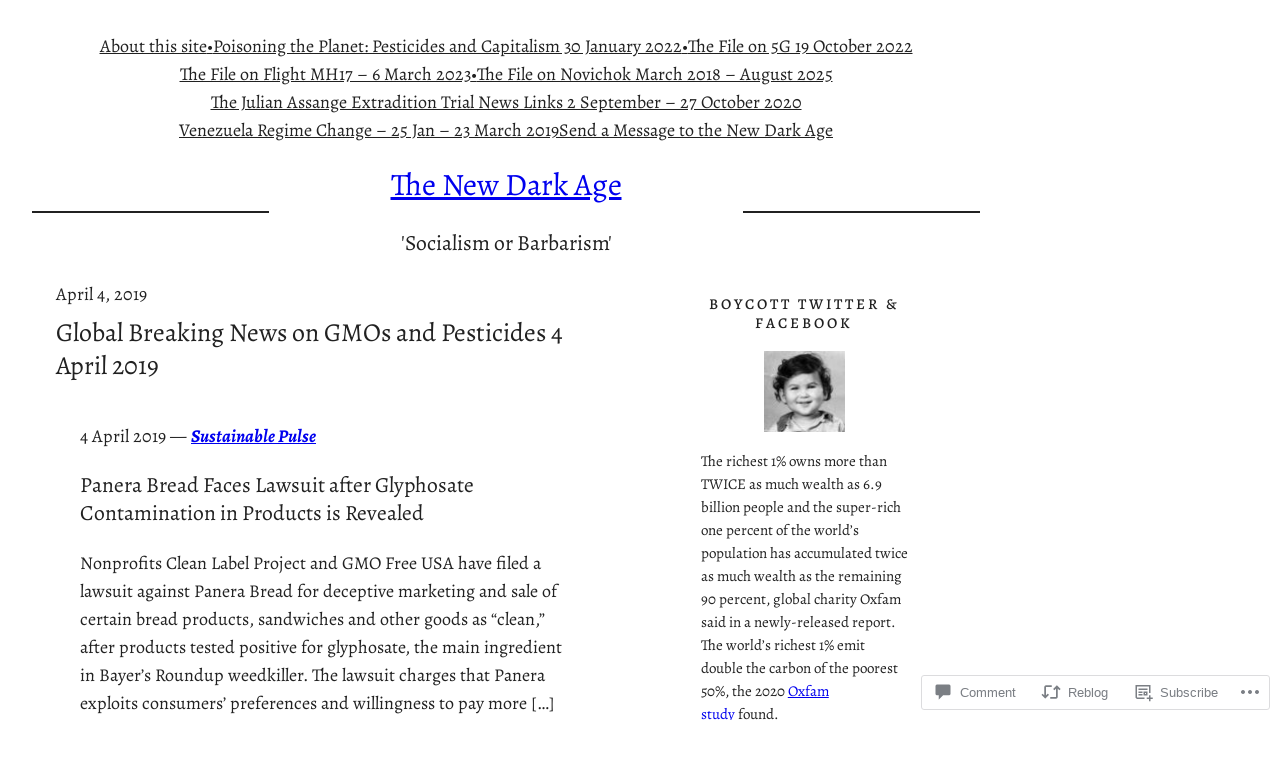

--- FILE ---
content_type: text/html; charset=UTF-8
request_url: https://williambowles.info/2019/04/04/global-breaking-news-on-gmos-and-pesticides-4-april-2019/
body_size: 42094
content:
<!DOCTYPE html>
<html lang="en">
<head>
	<meta charset="UTF-8" />
	<meta name="viewport" content="width=device-width, initial-scale=1" />
<script type="text/javascript">
  WebFontConfig = {"google":{"families":["Quattrocento+Sans:r,i,b,bi:latin,latin-ext"]},"api_url":"https:\/\/fonts-api.wp.com\/css"};
  (function() {
    var wf = document.createElement('script');
    wf.src = '/wp-content/plugins/custom-fonts/js/webfont.js';
    wf.type = 'text/javascript';
    wf.async = 'true';
    var s = document.getElementsByTagName('script')[0];
    s.parentNode.insertBefore(wf, s);
	})();
</script><style id="jetpack-custom-fonts-css"></style>
<meta name='robots' content='max-image-preview:large' />

<!-- Async WordPress.com Remote Login -->
<script id="wpcom_remote_login_js">
var wpcom_remote_login_extra_auth = '';
function wpcom_remote_login_remove_dom_node_id( element_id ) {
	var dom_node = document.getElementById( element_id );
	if ( dom_node ) { dom_node.parentNode.removeChild( dom_node ); }
}
function wpcom_remote_login_remove_dom_node_classes( class_name ) {
	var dom_nodes = document.querySelectorAll( '.' + class_name );
	for ( var i = 0; i < dom_nodes.length; i++ ) {
		dom_nodes[ i ].parentNode.removeChild( dom_nodes[ i ] );
	}
}
function wpcom_remote_login_final_cleanup() {
	wpcom_remote_login_remove_dom_node_classes( "wpcom_remote_login_msg" );
	wpcom_remote_login_remove_dom_node_id( "wpcom_remote_login_key" );
	wpcom_remote_login_remove_dom_node_id( "wpcom_remote_login_validate" );
	wpcom_remote_login_remove_dom_node_id( "wpcom_remote_login_js" );
	wpcom_remote_login_remove_dom_node_id( "wpcom_request_access_iframe" );
	wpcom_remote_login_remove_dom_node_id( "wpcom_request_access_styles" );
}

// Watch for messages back from the remote login
window.addEventListener( "message", function( e ) {
	if ( e.origin === "https://r-login.wordpress.com" ) {
		var data = {};
		try {
			data = JSON.parse( e.data );
		} catch( e ) {
			wpcom_remote_login_final_cleanup();
			return;
		}

		if ( data.msg === 'LOGIN' ) {
			// Clean up the login check iframe
			wpcom_remote_login_remove_dom_node_id( "wpcom_remote_login_key" );

			var id_regex = new RegExp( /^[0-9]+$/ );
			var token_regex = new RegExp( /^.*|.*|.*$/ );
			if (
				token_regex.test( data.token )
				&& id_regex.test( data.wpcomid )
			) {
				// We have everything we need to ask for a login
				var script = document.createElement( "script" );
				script.setAttribute( "id", "wpcom_remote_login_validate" );
				script.src = '/remote-login.php?wpcom_remote_login=validate'
					+ '&wpcomid=' + data.wpcomid
					+ '&token=' + encodeURIComponent( data.token )
					+ '&host=' + window.location.protocol
					+ '//' + window.location.hostname
					+ '&postid=103041'
					+ '&is_singular=1';
				document.body.appendChild( script );
			}

			return;
		}

		// Safari ITP, not logged in, so redirect
		if ( data.msg === 'LOGIN-REDIRECT' ) {
			window.location = 'https://wordpress.com/log-in?redirect_to=' + window.location.href;
			return;
		}

		// Safari ITP, storage access failed, remove the request
		if ( data.msg === 'LOGIN-REMOVE' ) {
			var css_zap = 'html { -webkit-transition: margin-top 1s; transition: margin-top 1s; } /* 9001 */ html { margin-top: 0 !important; } * html body { margin-top: 0 !important; } @media screen and ( max-width: 782px ) { html { margin-top: 0 !important; } * html body { margin-top: 0 !important; } }';
			var style_zap = document.createElement( 'style' );
			style_zap.type = 'text/css';
			style_zap.appendChild( document.createTextNode( css_zap ) );
			document.body.appendChild( style_zap );

			var e = document.getElementById( 'wpcom_request_access_iframe' );
			e.parentNode.removeChild( e );

			document.cookie = 'wordpress_com_login_access=denied; path=/; max-age=31536000';

			return;
		}

		// Safari ITP
		if ( data.msg === 'REQUEST_ACCESS' ) {
			console.log( 'request access: safari' );

			// Check ITP iframe enable/disable knob
			if ( wpcom_remote_login_extra_auth !== 'safari_itp_iframe' ) {
				return;
			}

			// If we are in a "private window" there is no ITP.
			var private_window = false;
			try {
				var opendb = window.openDatabase( null, null, null, null );
			} catch( e ) {
				private_window = true;
			}

			if ( private_window ) {
				console.log( 'private window' );
				return;
			}

			var iframe = document.createElement( 'iframe' );
			iframe.id = 'wpcom_request_access_iframe';
			iframe.setAttribute( 'scrolling', 'no' );
			iframe.setAttribute( 'sandbox', 'allow-storage-access-by-user-activation allow-scripts allow-same-origin allow-top-navigation-by-user-activation' );
			iframe.src = 'https://r-login.wordpress.com/remote-login.php?wpcom_remote_login=request_access&origin=' + encodeURIComponent( data.origin ) + '&wpcomid=' + encodeURIComponent( data.wpcomid );

			var css = 'html { -webkit-transition: margin-top 1s; transition: margin-top 1s; } /* 9001 */ html { margin-top: 46px !important; } * html body { margin-top: 46px !important; } @media screen and ( max-width: 660px ) { html { margin-top: 71px !important; } * html body { margin-top: 71px !important; } #wpcom_request_access_iframe { display: block; height: 71px !important; } } #wpcom_request_access_iframe { border: 0px; height: 46px; position: fixed; top: 0; left: 0; width: 100%; min-width: 100%; z-index: 99999; background: #23282d; } ';

			var style = document.createElement( 'style' );
			style.type = 'text/css';
			style.id = 'wpcom_request_access_styles';
			style.appendChild( document.createTextNode( css ) );
			document.body.appendChild( style );

			document.body.appendChild( iframe );
		}

		if ( data.msg === 'DONE' ) {
			wpcom_remote_login_final_cleanup();
		}
	}
}, false );

// Inject the remote login iframe after the page has had a chance to load
// more critical resources
window.addEventListener( "DOMContentLoaded", function( e ) {
	var iframe = document.createElement( "iframe" );
	iframe.style.display = "none";
	iframe.setAttribute( "scrolling", "no" );
	iframe.setAttribute( "id", "wpcom_remote_login_key" );
	iframe.src = "https://r-login.wordpress.com/remote-login.php"
		+ "?wpcom_remote_login=key"
		+ "&origin=aHR0cHM6Ly93aWxsaWFtYm93bGVzLmluZm8%3D"
		+ "&wpcomid=150239382"
		+ "&time=" + Math.floor( Date.now() / 1000 );
	document.body.appendChild( iframe );
}, false );
</script>
<title>Global Breaking News on GMOs and Pesticides 4 April 2019 &#8211; The New Dark Age</title>
<link rel='dns-prefetch' href='//s0.wp.com' />
<link rel='dns-prefetch' href='//widgets.wp.com' />
<link rel='dns-prefetch' href='//wordpress.com' />
<link rel="alternate" type="application/rss+xml" title="The New Dark Age &raquo; Feed" href="https://williambowles.info/feed/" />
<link rel="alternate" type="application/rss+xml" title="The New Dark Age &raquo; Comments Feed" href="https://williambowles.info/comments/feed/" />
<link rel="alternate" type="application/rss+xml" title="The New Dark Age &raquo; Global Breaking News on GMOs and Pesticides 4 April&nbsp;2019 Comments Feed" href="https://williambowles.info/2019/04/04/global-breaking-news-on-gmos-and-pesticides-4-april-2019/feed/" />
	<script type="text/javascript">
		/* <![CDATA[ */
		function addLoadEvent(func) {
			var oldonload = window.onload;
			if (typeof window.onload != 'function') {
				window.onload = func;
			} else {
				window.onload = function () {
					oldonload();
					func();
				}
			}
		}
		/* ]]> */
	</script>
	<link crossorigin='anonymous' rel='stylesheet' id='all-css-0-1' href='/wp-content/mu-plugins/jetpack-plugin/moon/modules/related-posts/related-posts.css?m=1753284714i&cssminify=yes' type='text/css' media='all' />
<style id='wp-block-navigation-link-inline-css'>
.wp-block-navigation .wp-block-navigation-item__label{overflow-wrap:break-word}.wp-block-navigation .wp-block-navigation-item__description{display:none}.link-ui-tools{outline:1px solid #f0f0f0;padding:8px}.link-ui-block-inserter{padding-top:8px}.link-ui-block-inserter__back{margin-left:8px;text-transform:uppercase}
/*# sourceURL=https://s0.wp.com/wp-content/plugins/gutenberg-core/v22.4.2/build/styles/block-library/navigation-link/style.min.css */
</style>
<link crossorigin='anonymous' rel='stylesheet' id='all-css-2-1' href='/wp-content/plugins/gutenberg-core/v22.4.2/build/styles/block-library/navigation/style.min.css?m=1769608164i&cssminify=yes' type='text/css' media='all' />
<style id='wp-block-separator-inline-css'>
@charset "UTF-8";.wp-block-separator{border:none;border-top:2px solid}:root :where(.wp-block-separator.is-style-dots){height:auto;line-height:1;text-align:center}:root :where(.wp-block-separator.is-style-dots):before{color:currentColor;content:"···";font-family:serif;font-size:1.5em;letter-spacing:2em;padding-left:2em}.wp-block-separator.is-style-dots{background:none!important;border:none!important}
/*# sourceURL=https://s0.wp.com/wp-content/plugins/gutenberg-core/v22.4.2/build/styles/block-library/separator/style.min.css */
</style>
<style id='wp-block-site-title-inline-css'>
.wp-block-site-title{box-sizing:border-box}.wp-block-site-title :where(a){color:inherit;font-family:inherit;font-size:inherit;font-style:inherit;font-weight:inherit;letter-spacing:inherit;line-height:inherit;text-decoration:inherit}
/*# sourceURL=https://s0.wp.com/wp-content/plugins/gutenberg-core/v22.4.2/build/styles/block-library/site-title/style.min.css */
</style>
<style id='wp-block-site-tagline-inline-css'>
.wp-block-site-tagline{box-sizing:border-box}
/*# sourceURL=https://s0.wp.com/wp-content/plugins/gutenberg-core/v22.4.2/build/styles/block-library/site-tagline/style.min.css */
</style>
<style id='wp-block-columns-inline-css'>
.wp-block-columns{box-sizing:border-box;display:flex;flex-wrap:wrap!important}@media (min-width:782px){.wp-block-columns{flex-wrap:nowrap!important}}.wp-block-columns{align-items:normal!important}.wp-block-columns.are-vertically-aligned-top{align-items:flex-start}.wp-block-columns.are-vertically-aligned-center{align-items:center}.wp-block-columns.are-vertically-aligned-bottom{align-items:flex-end}@media (max-width:781px){.wp-block-columns:not(.is-not-stacked-on-mobile)>.wp-block-column{flex-basis:100%!important}}@media (min-width:782px){.wp-block-columns:not(.is-not-stacked-on-mobile)>.wp-block-column{flex-basis:0;flex-grow:1}.wp-block-columns:not(.is-not-stacked-on-mobile)>.wp-block-column[style*=flex-basis]{flex-grow:0}}.wp-block-columns.is-not-stacked-on-mobile{flex-wrap:nowrap!important}.wp-block-columns.is-not-stacked-on-mobile>.wp-block-column{flex-basis:0;flex-grow:1}.wp-block-columns.is-not-stacked-on-mobile>.wp-block-column[style*=flex-basis]{flex-grow:0}:where(.wp-block-columns){margin-bottom:1.75em}:where(.wp-block-columns.has-background){padding:1.25em 2.375em}.wp-block-column{flex-grow:1;min-width:0;overflow-wrap:break-word;word-break:break-word}.wp-block-column.is-vertically-aligned-top{align-self:flex-start}.wp-block-column.is-vertically-aligned-center{align-self:center}.wp-block-column.is-vertically-aligned-bottom{align-self:flex-end}.wp-block-column.is-vertically-aligned-stretch{align-self:stretch}.wp-block-column.is-vertically-aligned-bottom,.wp-block-column.is-vertically-aligned-center,.wp-block-column.is-vertically-aligned-top{width:100%}
/*# sourceURL=https://s0.wp.com/wp-content/plugins/gutenberg-core/v22.4.2/build/styles/block-library/columns/style.min.css */
</style>
<style id='wp-block-group-inline-css'>
.wp-block-group{box-sizing:border-box}:where(.wp-block-group.wp-block-group-is-layout-constrained){position:relative}
/*# sourceURL=https://s0.wp.com/wp-content/plugins/gutenberg-core/v22.4.2/build/styles/block-library/group/style.min.css */
</style>
<style id='wp-block-post-date-inline-css'>
.wp-block-post-date{box-sizing:border-box}
/*# sourceURL=https://s0.wp.com/wp-content/plugins/gutenberg-core/v22.4.2/build/styles/block-library/post-date/style.min.css */
</style>
<style id='wp-block-post-title-inline-css'>
.wp-block-post-title{box-sizing:border-box;word-break:break-word}.wp-block-post-title :where(a){display:inline-block;font-family:inherit;font-size:inherit;font-style:inherit;font-weight:inherit;letter-spacing:inherit;line-height:inherit;text-decoration:inherit}
/*# sourceURL=https://s0.wp.com/wp-content/plugins/gutenberg-core/v22.4.2/build/styles/block-library/post-title/style.min.css */
</style>
<style id='wp-block-post-content-inline-css'>
.wp-block-post-content{display:flow-root}
/*# sourceURL=https://s0.wp.com/wp-content/plugins/gutenberg-core/v22.4.2/build/styles/block-library/post-content/style.min.css */
</style>
<style id='wp-block-post-terms-inline-css'>
.wp-block-post-terms{box-sizing:border-box}.wp-block-post-terms .wp-block-post-terms__separator{white-space:pre-wrap}
/*# sourceURL=https://s0.wp.com/wp-content/plugins/gutenberg-core/v22.4.2/build/styles/block-library/post-terms/style.min.css */
</style>
<style id='wp-block-post-author-inline-css'>
.wp-block-post-author{box-sizing:border-box;display:flex;flex-wrap:wrap}.wp-block-post-author__byline{font-size:.5em;margin-bottom:0;margin-top:0;width:100%}.wp-block-post-author__avatar{margin-right:1em}.wp-block-post-author__bio{font-size:.7em;margin-bottom:.7em}.wp-block-post-author__content{flex-basis:0;flex-grow:1}.wp-block-post-author__name{margin:0}
/*# sourceURL=https://s0.wp.com/wp-content/plugins/gutenberg-core/v22.4.2/build/styles/block-library/post-author/style.min.css */
</style>
<style id='wp-block-spacer-inline-css'>
.wp-block-spacer{clear:both}
/*# sourceURL=https://s0.wp.com/wp-content/plugins/gutenberg-core/v22.4.2/build/styles/block-library/spacer/style.min.css */
</style>
<style id='wp-block-post-navigation-link-inline-css'>
.wp-block-post-navigation-link .wp-block-post-navigation-link__arrow-previous{display:inline-block;margin-right:1ch}.wp-block-post-navigation-link .wp-block-post-navigation-link__arrow-previous:not(.is-arrow-chevron){transform:scaleX(1)}.wp-block-post-navigation-link .wp-block-post-navigation-link__arrow-next{display:inline-block;margin-left:1ch}.wp-block-post-navigation-link .wp-block-post-navigation-link__arrow-next:not(.is-arrow-chevron){transform:scaleX(1)}.wp-block-post-navigation-link.has-text-align-left[style*="writing-mode: vertical-lr"],.wp-block-post-navigation-link.has-text-align-right[style*="writing-mode: vertical-rl"]{rotate:180deg}
/*# sourceURL=https://s0.wp.com/wp-content/plugins/gutenberg-core/v22.4.2/build/styles/block-library/post-navigation-link/style.min.css */
</style>
<style id='wp-block-post-comments-form-inline-css'>
:where(.wp-block-post-comments-form input:not([type=submit])),:where(.wp-block-post-comments-form textarea){border:1px solid #949494;font-family:inherit;font-size:1em}:where(.wp-block-post-comments-form input:where(:not([type=submit]):not([type=checkbox]))),:where(.wp-block-post-comments-form textarea){padding:calc(.667em + 2px)}.wp-block-post-comments-form{box-sizing:border-box}.wp-block-post-comments-form[style*=font-weight] :where(.comment-reply-title){font-weight:inherit}.wp-block-post-comments-form[style*=font-family] :where(.comment-reply-title){font-family:inherit}.wp-block-post-comments-form[class*=-font-size] :where(.comment-reply-title),.wp-block-post-comments-form[style*=font-size] :where(.comment-reply-title){font-size:inherit}.wp-block-post-comments-form[style*=line-height] :where(.comment-reply-title){line-height:inherit}.wp-block-post-comments-form[style*=font-style] :where(.comment-reply-title){font-style:inherit}.wp-block-post-comments-form[style*=letter-spacing] :where(.comment-reply-title){letter-spacing:inherit}.wp-block-post-comments-form :where(input[type=submit]){box-shadow:none;cursor:pointer;display:inline-block;overflow-wrap:break-word;text-align:center}.wp-block-post-comments-form .comment-form input:not([type=submit]):not([type=checkbox]):not([type=hidden]),.wp-block-post-comments-form .comment-form textarea{box-sizing:border-box;display:block;width:100%}.wp-block-post-comments-form .comment-form-author label,.wp-block-post-comments-form .comment-form-email label,.wp-block-post-comments-form .comment-form-url label{display:block;margin-bottom:.25em}.wp-block-post-comments-form .comment-form-cookies-consent{display:flex;gap:.25em}.wp-block-post-comments-form .comment-form-cookies-consent #wp-comment-cookies-consent{margin-top:.35em}.wp-block-post-comments-form .comment-reply-title{margin-bottom:0}.wp-block-post-comments-form .comment-reply-title :where(small){font-size:var(--wp--preset--font-size--medium,smaller);margin-left:.5em}
/*# sourceURL=https://s0.wp.com/wp-content/plugins/gutenberg-core/v22.4.2/build/styles/block-library/post-comments-form/style.min.css */
</style>
<style id='wp-block-buttons-inline-css'>
.wp-block-buttons{box-sizing:border-box}.wp-block-buttons.is-vertical{flex-direction:column}.wp-block-buttons.is-vertical>.wp-block-button:last-child{margin-bottom:0}.wp-block-buttons>.wp-block-button{display:inline-block;margin:0}.wp-block-buttons.is-content-justification-left{justify-content:flex-start}.wp-block-buttons.is-content-justification-left.is-vertical{align-items:flex-start}.wp-block-buttons.is-content-justification-center{justify-content:center}.wp-block-buttons.is-content-justification-center.is-vertical{align-items:center}.wp-block-buttons.is-content-justification-right{justify-content:flex-end}.wp-block-buttons.is-content-justification-right.is-vertical{align-items:flex-end}.wp-block-buttons.is-content-justification-space-between{justify-content:space-between}.wp-block-buttons.aligncenter{text-align:center}.wp-block-buttons:not(.is-content-justification-space-between,.is-content-justification-right,.is-content-justification-left,.is-content-justification-center) .wp-block-button.aligncenter{margin-left:auto;margin-right:auto;width:100%}.wp-block-buttons[style*=text-decoration] .wp-block-button,.wp-block-buttons[style*=text-decoration] .wp-block-button__link{text-decoration:inherit}.wp-block-buttons.has-custom-font-size .wp-block-button__link{font-size:inherit}.wp-block-buttons .wp-block-button__link{width:100%}.wp-block-button.aligncenter{text-align:center}
/*# sourceURL=https://s0.wp.com/wp-content/plugins/gutenberg-core/v22.4.2/build/styles/block-library/buttons/style.min.css */
</style>
<style id='wp-block-button-inline-css'>
.wp-block-button__link{align-content:center;box-sizing:border-box;cursor:pointer;display:inline-block;height:100%;text-align:center;word-break:break-word}.wp-block-button__link.aligncenter{text-align:center}.wp-block-button__link.alignright{text-align:right}:where(.wp-block-button__link){border-radius:9999px;box-shadow:none;padding:calc(.667em + 2px) calc(1.333em + 2px);text-decoration:none}.wp-block-button[style*=text-decoration] .wp-block-button__link{text-decoration:inherit}.wp-block-buttons>.wp-block-button.has-custom-width{max-width:none}.wp-block-buttons>.wp-block-button.has-custom-width .wp-block-button__link{width:100%}.wp-block-buttons>.wp-block-button.has-custom-font-size .wp-block-button__link{font-size:inherit}.wp-block-buttons>.wp-block-button.wp-block-button__width-25{width:calc(25% - var(--wp--style--block-gap, .5em)*.75)}.wp-block-buttons>.wp-block-button.wp-block-button__width-50{width:calc(50% - var(--wp--style--block-gap, .5em)*.5)}.wp-block-buttons>.wp-block-button.wp-block-button__width-75{width:calc(75% - var(--wp--style--block-gap, .5em)*.25)}.wp-block-buttons>.wp-block-button.wp-block-button__width-100{flex-basis:100%;width:100%}.wp-block-buttons.is-vertical>.wp-block-button.wp-block-button__width-25{width:25%}.wp-block-buttons.is-vertical>.wp-block-button.wp-block-button__width-50{width:50%}.wp-block-buttons.is-vertical>.wp-block-button.wp-block-button__width-75{width:75%}.wp-block-button.is-style-squared,.wp-block-button__link.wp-block-button.is-style-squared{border-radius:0}.wp-block-button.no-border-radius,.wp-block-button__link.no-border-radius{border-radius:0!important}:root :where(.wp-block-button .wp-block-button__link.is-style-outline),:root :where(.wp-block-button.is-style-outline>.wp-block-button__link){border:2px solid;padding:.667em 1.333em}:root :where(.wp-block-button .wp-block-button__link.is-style-outline:not(.has-text-color)),:root :where(.wp-block-button.is-style-outline>.wp-block-button__link:not(.has-text-color)){color:currentColor}:root :where(.wp-block-button .wp-block-button__link.is-style-outline:not(.has-background)),:root :where(.wp-block-button.is-style-outline>.wp-block-button__link:not(.has-background)){background-color:initial;background-image:none}
/*# sourceURL=https://s0.wp.com/wp-content/plugins/gutenberg-core/v22.4.2/build/styles/block-library/button/style.min.css */
</style>
<style id='wp-block-comments-inline-css'>
.wp-block-post-comments{box-sizing:border-box}.wp-block-post-comments .alignleft{float:left}.wp-block-post-comments .alignright{float:right}.wp-block-post-comments .navigation:after{clear:both;content:"";display:table}.wp-block-post-comments .commentlist{clear:both;list-style:none;margin:0;padding:0}.wp-block-post-comments .commentlist .comment{min-height:2.25em;padding-left:3.25em}.wp-block-post-comments .commentlist .comment p{font-size:1em;line-height:1.8;margin:1em 0}.wp-block-post-comments .commentlist .children{list-style:none;margin:0;padding:0}.wp-block-post-comments .comment-author{line-height:1.5}.wp-block-post-comments .comment-author .avatar{border-radius:1.5em;display:block;float:left;height:2.5em;margin-right:.75em;margin-top:.5em;width:2.5em}.wp-block-post-comments .comment-author cite{font-style:normal}.wp-block-post-comments .comment-meta{font-size:.875em;line-height:1.5}.wp-block-post-comments .comment-meta b{font-weight:400}.wp-block-post-comments .comment-meta .comment-awaiting-moderation{display:block;margin-bottom:1em;margin-top:1em}.wp-block-post-comments .comment-body .commentmetadata{font-size:.875em}.wp-block-post-comments .comment-form-author label,.wp-block-post-comments .comment-form-comment label,.wp-block-post-comments .comment-form-email label,.wp-block-post-comments .comment-form-url label{display:block;margin-bottom:.25em}.wp-block-post-comments .comment-form input:not([type=submit]):not([type=checkbox]),.wp-block-post-comments .comment-form textarea{box-sizing:border-box;display:block;width:100%}.wp-block-post-comments .comment-form-cookies-consent{display:flex;gap:.25em}.wp-block-post-comments .comment-form-cookies-consent #wp-comment-cookies-consent{margin-top:.35em}.wp-block-post-comments .comment-reply-title{margin-bottom:0}.wp-block-post-comments .comment-reply-title :where(small){font-size:var(--wp--preset--font-size--medium,smaller);margin-left:.5em}.wp-block-post-comments .reply{font-size:.875em;margin-bottom:1.4em}.wp-block-post-comments input:not([type=submit]),.wp-block-post-comments textarea{border:1px solid #949494;font-family:inherit;font-size:1em}.wp-block-post-comments input:not([type=submit]):not([type=checkbox]),.wp-block-post-comments textarea{padding:calc(.667em + 2px)}:where(.wp-block-post-comments input[type=submit]){border:none}.wp-block-comments{box-sizing:border-box}
/*# sourceURL=https://s0.wp.com/wp-content/plugins/gutenberg-core/v22.4.2/build/styles/block-library/comments/style.min.css */
</style>
<style id='wp-block-heading-inline-css'>
h1:where(.wp-block-heading).has-background,h2:where(.wp-block-heading).has-background,h3:where(.wp-block-heading).has-background,h4:where(.wp-block-heading).has-background,h5:where(.wp-block-heading).has-background,h6:where(.wp-block-heading).has-background{padding:1.25em 2.375em}h1.has-text-align-left[style*=writing-mode]:where([style*=vertical-lr]),h1.has-text-align-right[style*=writing-mode]:where([style*=vertical-rl]),h2.has-text-align-left[style*=writing-mode]:where([style*=vertical-lr]),h2.has-text-align-right[style*=writing-mode]:where([style*=vertical-rl]),h3.has-text-align-left[style*=writing-mode]:where([style*=vertical-lr]),h3.has-text-align-right[style*=writing-mode]:where([style*=vertical-rl]),h4.has-text-align-left[style*=writing-mode]:where([style*=vertical-lr]),h4.has-text-align-right[style*=writing-mode]:where([style*=vertical-rl]),h5.has-text-align-left[style*=writing-mode]:where([style*=vertical-lr]),h5.has-text-align-right[style*=writing-mode]:where([style*=vertical-rl]),h6.has-text-align-left[style*=writing-mode]:where([style*=vertical-lr]),h6.has-text-align-right[style*=writing-mode]:where([style*=vertical-rl]){rotate:180deg}
/*# sourceURL=https://s0.wp.com/wp-content/plugins/gutenberg-core/v22.4.2/build/styles/block-library/heading/style.min.css */
</style>
<style id='wp-block-image-inline-css'>
.wp-block-image>a,.wp-block-image>figure>a{display:inline-block}.wp-block-image img{box-sizing:border-box;height:auto;max-width:100%;vertical-align:bottom}@media not (prefers-reduced-motion){.wp-block-image img.hide{visibility:hidden}.wp-block-image img.show{animation:show-content-image .4s}}.wp-block-image[style*=border-radius] img,.wp-block-image[style*=border-radius]>a{border-radius:inherit}.wp-block-image.has-custom-border img{box-sizing:border-box}.wp-block-image.aligncenter{text-align:center}.wp-block-image.alignfull>a,.wp-block-image.alignwide>a{width:100%}.wp-block-image.alignfull img,.wp-block-image.alignwide img{height:auto;width:100%}.wp-block-image .aligncenter,.wp-block-image .alignleft,.wp-block-image .alignright,.wp-block-image.aligncenter,.wp-block-image.alignleft,.wp-block-image.alignright{display:table}.wp-block-image .aligncenter>figcaption,.wp-block-image .alignleft>figcaption,.wp-block-image .alignright>figcaption,.wp-block-image.aligncenter>figcaption,.wp-block-image.alignleft>figcaption,.wp-block-image.alignright>figcaption{caption-side:bottom;display:table-caption}.wp-block-image .alignleft{float:left;margin:.5em 1em .5em 0}.wp-block-image .alignright{float:right;margin:.5em 0 .5em 1em}.wp-block-image .aligncenter{margin-left:auto;margin-right:auto}.wp-block-image :where(figcaption){margin-bottom:1em;margin-top:.5em}.wp-block-image.is-style-circle-mask img{border-radius:9999px}@supports ((-webkit-mask-image:none) or (mask-image:none)) or (-webkit-mask-image:none){.wp-block-image.is-style-circle-mask img{border-radius:0;-webkit-mask-image:url('data:image/svg+xml;utf8,<svg viewBox="0 0 100 100" xmlns="http://www.w3.org/2000/svg"><circle cx="50" cy="50" r="50"/></svg>');mask-image:url('data:image/svg+xml;utf8,<svg viewBox="0 0 100 100" xmlns="http://www.w3.org/2000/svg"><circle cx="50" cy="50" r="50"/></svg>');mask-mode:alpha;-webkit-mask-position:center;mask-position:center;-webkit-mask-repeat:no-repeat;mask-repeat:no-repeat;-webkit-mask-size:contain;mask-size:contain}}:root :where(.wp-block-image.is-style-rounded img,.wp-block-image .is-style-rounded img){border-radius:9999px}.wp-block-image figure{margin:0}.wp-lightbox-container{display:flex;flex-direction:column;position:relative}.wp-lightbox-container img{cursor:zoom-in}.wp-lightbox-container img:hover+button{opacity:1}.wp-lightbox-container button{align-items:center;backdrop-filter:blur(16px) saturate(180%);background-color:#5a5a5a40;border:none;border-radius:4px;cursor:zoom-in;display:flex;height:20px;justify-content:center;opacity:0;padding:0;position:absolute;right:16px;text-align:center;top:16px;width:20px;z-index:100}@media not (prefers-reduced-motion){.wp-lightbox-container button{transition:opacity .2s ease}}.wp-lightbox-container button:focus-visible{outline:3px auto #5a5a5a40;outline:3px auto -webkit-focus-ring-color;outline-offset:3px}.wp-lightbox-container button:hover{cursor:pointer;opacity:1}.wp-lightbox-container button:focus{opacity:1}.wp-lightbox-container button:focus,.wp-lightbox-container button:hover,.wp-lightbox-container button:not(:hover):not(:active):not(.has-background){background-color:#5a5a5a40;border:none}.wp-lightbox-overlay{box-sizing:border-box;cursor:zoom-out;height:100vh;left:0;overflow:hidden;position:fixed;top:0;visibility:hidden;width:100%;z-index:100000}.wp-lightbox-overlay .close-button{align-items:center;cursor:pointer;display:flex;justify-content:center;min-height:40px;min-width:40px;padding:0;position:absolute;right:calc(env(safe-area-inset-right) + 16px);top:calc(env(safe-area-inset-top) + 16px);z-index:5000000}.wp-lightbox-overlay .close-button:focus,.wp-lightbox-overlay .close-button:hover,.wp-lightbox-overlay .close-button:not(:hover):not(:active):not(.has-background){background:none;border:none}.wp-lightbox-overlay .lightbox-image-container{height:var(--wp--lightbox-container-height);left:50%;overflow:hidden;position:absolute;top:50%;transform:translate(-50%,-50%);transform-origin:top left;width:var(--wp--lightbox-container-width);z-index:9999999999}.wp-lightbox-overlay .wp-block-image{align-items:center;box-sizing:border-box;display:flex;height:100%;justify-content:center;margin:0;position:relative;transform-origin:0 0;width:100%;z-index:3000000}.wp-lightbox-overlay .wp-block-image img{height:var(--wp--lightbox-image-height);min-height:var(--wp--lightbox-image-height);min-width:var(--wp--lightbox-image-width);width:var(--wp--lightbox-image-width)}.wp-lightbox-overlay .wp-block-image figcaption{display:none}.wp-lightbox-overlay button{background:none;border:none}.wp-lightbox-overlay .scrim{background-color:#fff;height:100%;opacity:.9;position:absolute;width:100%;z-index:2000000}.wp-lightbox-overlay.active{visibility:visible}@media not (prefers-reduced-motion){.wp-lightbox-overlay.active{animation:turn-on-visibility .25s both}.wp-lightbox-overlay.active img{animation:turn-on-visibility .35s both}.wp-lightbox-overlay.show-closing-animation:not(.active){animation:turn-off-visibility .35s both}.wp-lightbox-overlay.show-closing-animation:not(.active) img{animation:turn-off-visibility .25s both}.wp-lightbox-overlay.zoom.active{animation:none;opacity:1;visibility:visible}.wp-lightbox-overlay.zoom.active .lightbox-image-container{animation:lightbox-zoom-in .4s}.wp-lightbox-overlay.zoom.active .lightbox-image-container img{animation:none}.wp-lightbox-overlay.zoom.active .scrim{animation:turn-on-visibility .4s forwards}.wp-lightbox-overlay.zoom.show-closing-animation:not(.active){animation:none}.wp-lightbox-overlay.zoom.show-closing-animation:not(.active) .lightbox-image-container{animation:lightbox-zoom-out .4s}.wp-lightbox-overlay.zoom.show-closing-animation:not(.active) .lightbox-image-container img{animation:none}.wp-lightbox-overlay.zoom.show-closing-animation:not(.active) .scrim{animation:turn-off-visibility .4s forwards}}@keyframes show-content-image{0%{visibility:hidden}99%{visibility:hidden}to{visibility:visible}}@keyframes turn-on-visibility{0%{opacity:0}to{opacity:1}}@keyframes turn-off-visibility{0%{opacity:1;visibility:visible}99%{opacity:0;visibility:visible}to{opacity:0;visibility:hidden}}@keyframes lightbox-zoom-in{0%{transform:translate(calc((-100vw + var(--wp--lightbox-scrollbar-width))/2 + var(--wp--lightbox-initial-left-position)),calc(-50vh + var(--wp--lightbox-initial-top-position))) scale(var(--wp--lightbox-scale))}to{transform:translate(-50%,-50%) scale(1)}}@keyframes lightbox-zoom-out{0%{transform:translate(-50%,-50%) scale(1);visibility:visible}99%{visibility:visible}to{transform:translate(calc((-100vw + var(--wp--lightbox-scrollbar-width))/2 + var(--wp--lightbox-initial-left-position)),calc(-50vh + var(--wp--lightbox-initial-top-position))) scale(var(--wp--lightbox-scale));visibility:hidden}}
/*# sourceURL=https://s0.wp.com/wp-content/plugins/gutenberg-core/v22.4.2/build/styles/block-library/image/style.min.css */
</style>
<style id='wp-block-paragraph-inline-css'>
.is-small-text{font-size:.875em}.is-regular-text{font-size:1em}.is-large-text{font-size:2.25em}.is-larger-text{font-size:3em}.has-drop-cap:not(:focus):first-letter{float:left;font-size:8.4em;font-style:normal;font-weight:100;line-height:.68;margin:.05em .1em 0 0;text-transform:uppercase}body.rtl .has-drop-cap:not(:focus):first-letter{float:none;margin-left:.1em}p.has-drop-cap.has-background{overflow:hidden}:root :where(p.has-background){padding:1.25em 2.375em}:where(p.has-text-color:not(.has-link-color)) a{color:inherit}p.has-text-align-left[style*="writing-mode:vertical-lr"],p.has-text-align-right[style*="writing-mode:vertical-rl"]{rotate:180deg}
/*# sourceURL=https://s0.wp.com/wp-content/plugins/gutenberg-core/v22.4.2/build/styles/block-library/paragraph/style.min.css */
</style>
<style id='wp-block-search-inline-css'>
.wp-block-search__button{margin-left:10px;word-break:normal}.wp-block-search__button.has-icon{line-height:0}.wp-block-search__button svg{fill:currentColor;height:1.25em;min-height:24px;min-width:24px;vertical-align:text-bottom;width:1.25em}:where(.wp-block-search__button){border:1px solid #ccc;padding:6px 10px}.wp-block-search__inside-wrapper{display:flex;flex:auto;flex-wrap:nowrap;max-width:100%}.wp-block-search__label{width:100%}.wp-block-search.wp-block-search__button-only .wp-block-search__button{box-sizing:border-box;display:flex;flex-shrink:0;justify-content:center;margin-left:0;max-width:100%}.wp-block-search.wp-block-search__button-only .wp-block-search__inside-wrapper{min-width:0!important;transition-property:width}.wp-block-search.wp-block-search__button-only .wp-block-search__input{flex-basis:100%;transition-duration:.3s}.wp-block-search.wp-block-search__button-only.wp-block-search__searchfield-hidden,.wp-block-search.wp-block-search__button-only.wp-block-search__searchfield-hidden .wp-block-search__inside-wrapper{overflow:hidden}.wp-block-search.wp-block-search__button-only.wp-block-search__searchfield-hidden .wp-block-search__input{border-left-width:0!important;border-right-width:0!important;flex-basis:0;flex-grow:0;margin:0;min-width:0!important;padding-left:0!important;padding-right:0!important;width:0!important}:where(.wp-block-search__input){appearance:none;border:1px solid #949494;flex-grow:1;font-family:inherit;font-size:inherit;font-style:inherit;font-weight:inherit;letter-spacing:inherit;line-height:inherit;margin-left:0;margin-right:0;min-width:3rem;padding:8px;text-decoration:unset!important;text-transform:inherit}:where(.wp-block-search__button-inside .wp-block-search__inside-wrapper){background-color:#fff;border:1px solid #949494;box-sizing:border-box;padding:4px}:where(.wp-block-search__button-inside .wp-block-search__inside-wrapper) .wp-block-search__input{border:none;border-radius:0;padding:0 4px}:where(.wp-block-search__button-inside .wp-block-search__inside-wrapper) .wp-block-search__input:focus{outline:none}:where(.wp-block-search__button-inside .wp-block-search__inside-wrapper) :where(.wp-block-search__button){padding:4px 8px}.wp-block-search.aligncenter .wp-block-search__inside-wrapper{margin:auto}.wp-block[data-align=right] .wp-block-search.wp-block-search__button-only .wp-block-search__inside-wrapper{float:right}
/*# sourceURL=https://s0.wp.com/wp-content/plugins/gutenberg-core/v22.4.2/build/styles/block-library/search/style.min.css */
</style>
<style id='wp-block-categories-inline-css'>
.wp-block-categories{box-sizing:border-box}.wp-block-categories.alignleft{margin-right:2em}.wp-block-categories.alignright{margin-left:2em}.wp-block-categories.wp-block-categories-dropdown.aligncenter{text-align:center}.wp-block-categories .wp-block-categories__label:not(.screen-reader-text){display:block;width:100%}
/*# sourceURL=https://s0.wp.com/wp-content/plugins/gutenberg-core/v22.4.2/build/styles/block-library/categories/style.min.css */
</style>
<style id='wp-block-latest-posts-inline-css'>
.wp-block-latest-posts{box-sizing:border-box}.wp-block-latest-posts.alignleft{margin-right:2em}.wp-block-latest-posts.alignright{margin-left:2em}.wp-block-latest-posts.wp-block-latest-posts__list{list-style:none}.wp-block-latest-posts.wp-block-latest-posts__list li{clear:both;overflow-wrap:break-word}.wp-block-latest-posts.is-grid{display:flex;flex-wrap:wrap}.wp-block-latest-posts.is-grid li{margin:0 1.25em 1.25em 0;width:100%}@media (min-width:600px){.wp-block-latest-posts.columns-2 li{width:calc(50% - .625em)}.wp-block-latest-posts.columns-2 li:nth-child(2n){margin-right:0}.wp-block-latest-posts.columns-3 li{width:calc(33.33333% - .83333em)}.wp-block-latest-posts.columns-3 li:nth-child(3n){margin-right:0}.wp-block-latest-posts.columns-4 li{width:calc(25% - .9375em)}.wp-block-latest-posts.columns-4 li:nth-child(4n){margin-right:0}.wp-block-latest-posts.columns-5 li{width:calc(20% - 1em)}.wp-block-latest-posts.columns-5 li:nth-child(5n){margin-right:0}.wp-block-latest-posts.columns-6 li{width:calc(16.66667% - 1.04167em)}.wp-block-latest-posts.columns-6 li:nth-child(6n){margin-right:0}}:root :where(.wp-block-latest-posts.is-grid){padding:0}:root :where(.wp-block-latest-posts.wp-block-latest-posts__list){padding-left:0}.wp-block-latest-posts__post-author,.wp-block-latest-posts__post-date{display:block;font-size:.8125em}.wp-block-latest-posts__post-excerpt,.wp-block-latest-posts__post-full-content{margin-bottom:1em;margin-top:.5em}.wp-block-latest-posts__featured-image a{display:inline-block}.wp-block-latest-posts__featured-image img{height:auto;max-width:100%;width:auto}.wp-block-latest-posts__featured-image.alignleft{float:left;margin-right:1em}.wp-block-latest-posts__featured-image.alignright{float:right;margin-left:1em}.wp-block-latest-posts__featured-image.aligncenter{margin-bottom:1em;text-align:center}
/*# sourceURL=https://s0.wp.com/wp-content/plugins/gutenberg-core/v22.4.2/build/styles/block-library/latest-posts/style.min.css */
</style>
<style id='wp-block-archives-inline-css'>
.wp-block-archives{box-sizing:border-box}.wp-block-archives-dropdown label{display:block}
/*# sourceURL=https://s0.wp.com/wp-content/plugins/gutenberg-core/v22.4.2/build/styles/block-library/archives/style.min.css */
</style>
<style id='wp-block-calendar-inline-css'>
.wp-block-calendar{text-align:center}.wp-block-calendar td,.wp-block-calendar th{border:1px solid;padding:.25em}.wp-block-calendar th{font-weight:400}.wp-block-calendar caption{background-color:inherit}.wp-block-calendar table{border-collapse:collapse;width:100%}.wp-block-calendar table.has-background th{background-color:inherit}.wp-block-calendar table.has-text-color th{color:inherit}.wp-block-calendar :where(table:not(.has-text-color)){color:#40464d}.wp-block-calendar :where(table:not(.has-text-color)) td,.wp-block-calendar :where(table:not(.has-text-color)) th{border-color:#ddd}:where(.wp-block-calendar table:not(.has-background) th){background:#ddd}
/*# sourceURL=https://s0.wp.com/wp-content/plugins/gutenberg-core/v22.4.2/build/styles/block-library/calendar/style.min.css */
</style>
<style id='jetpack-block-subscriptions-inline-css'>
.is-style-compact .is-not-subscriber .wp-block-button__link,.is-style-compact .is-not-subscriber .wp-block-jetpack-subscriptions__button{border-end-start-radius:0!important;border-start-start-radius:0!important;margin-inline-start:0!important}.is-style-compact .is-not-subscriber .components-text-control__input,.is-style-compact .is-not-subscriber p#subscribe-email input[type=email]{border-end-end-radius:0!important;border-start-end-radius:0!important}.is-style-compact:not(.wp-block-jetpack-subscriptions__use-newline) .components-text-control__input{border-inline-end-width:0!important}.wp-block-jetpack-subscriptions.wp-block-jetpack-subscriptions__supports-newline .wp-block-jetpack-subscriptions__form-container{display:flex;flex-direction:column}.wp-block-jetpack-subscriptions.wp-block-jetpack-subscriptions__supports-newline:not(.wp-block-jetpack-subscriptions__use-newline) .is-not-subscriber .wp-block-jetpack-subscriptions__form-elements{align-items:flex-start;display:flex}.wp-block-jetpack-subscriptions.wp-block-jetpack-subscriptions__supports-newline:not(.wp-block-jetpack-subscriptions__use-newline) p#subscribe-submit{display:flex;justify-content:center}.wp-block-jetpack-subscriptions.wp-block-jetpack-subscriptions__supports-newline .wp-block-jetpack-subscriptions__form .wp-block-jetpack-subscriptions__button,.wp-block-jetpack-subscriptions.wp-block-jetpack-subscriptions__supports-newline .wp-block-jetpack-subscriptions__form .wp-block-jetpack-subscriptions__textfield .components-text-control__input,.wp-block-jetpack-subscriptions.wp-block-jetpack-subscriptions__supports-newline .wp-block-jetpack-subscriptions__form button,.wp-block-jetpack-subscriptions.wp-block-jetpack-subscriptions__supports-newline .wp-block-jetpack-subscriptions__form input[type=email],.wp-block-jetpack-subscriptions.wp-block-jetpack-subscriptions__supports-newline form .wp-block-jetpack-subscriptions__button,.wp-block-jetpack-subscriptions.wp-block-jetpack-subscriptions__supports-newline form .wp-block-jetpack-subscriptions__textfield .components-text-control__input,.wp-block-jetpack-subscriptions.wp-block-jetpack-subscriptions__supports-newline form button,.wp-block-jetpack-subscriptions.wp-block-jetpack-subscriptions__supports-newline form input[type=email]{box-sizing:border-box;cursor:pointer;line-height:1.3;min-width:auto!important;white-space:nowrap!important}.wp-block-jetpack-subscriptions.wp-block-jetpack-subscriptions__supports-newline .wp-block-jetpack-subscriptions__form input[type=email]::placeholder,.wp-block-jetpack-subscriptions.wp-block-jetpack-subscriptions__supports-newline .wp-block-jetpack-subscriptions__form input[type=email]:disabled,.wp-block-jetpack-subscriptions.wp-block-jetpack-subscriptions__supports-newline form input[type=email]::placeholder,.wp-block-jetpack-subscriptions.wp-block-jetpack-subscriptions__supports-newline form input[type=email]:disabled{color:currentColor;opacity:.5}.wp-block-jetpack-subscriptions.wp-block-jetpack-subscriptions__supports-newline .wp-block-jetpack-subscriptions__form .wp-block-jetpack-subscriptions__button,.wp-block-jetpack-subscriptions.wp-block-jetpack-subscriptions__supports-newline .wp-block-jetpack-subscriptions__form button,.wp-block-jetpack-subscriptions.wp-block-jetpack-subscriptions__supports-newline form .wp-block-jetpack-subscriptions__button,.wp-block-jetpack-subscriptions.wp-block-jetpack-subscriptions__supports-newline form button{border-color:#0000;border-style:solid}.wp-block-jetpack-subscriptions.wp-block-jetpack-subscriptions__supports-newline .wp-block-jetpack-subscriptions__form .wp-block-jetpack-subscriptions__textfield,.wp-block-jetpack-subscriptions.wp-block-jetpack-subscriptions__supports-newline .wp-block-jetpack-subscriptions__form p#subscribe-email,.wp-block-jetpack-subscriptions.wp-block-jetpack-subscriptions__supports-newline form .wp-block-jetpack-subscriptions__textfield,.wp-block-jetpack-subscriptions.wp-block-jetpack-subscriptions__supports-newline form p#subscribe-email{background:#0000;flex-grow:1}.wp-block-jetpack-subscriptions.wp-block-jetpack-subscriptions__supports-newline .wp-block-jetpack-subscriptions__form .wp-block-jetpack-subscriptions__textfield .components-base-control__field,.wp-block-jetpack-subscriptions.wp-block-jetpack-subscriptions__supports-newline .wp-block-jetpack-subscriptions__form .wp-block-jetpack-subscriptions__textfield .components-text-control__input,.wp-block-jetpack-subscriptions.wp-block-jetpack-subscriptions__supports-newline .wp-block-jetpack-subscriptions__form .wp-block-jetpack-subscriptions__textfield input[type=email],.wp-block-jetpack-subscriptions.wp-block-jetpack-subscriptions__supports-newline .wp-block-jetpack-subscriptions__form p#subscribe-email .components-base-control__field,.wp-block-jetpack-subscriptions.wp-block-jetpack-subscriptions__supports-newline .wp-block-jetpack-subscriptions__form p#subscribe-email .components-text-control__input,.wp-block-jetpack-subscriptions.wp-block-jetpack-subscriptions__supports-newline .wp-block-jetpack-subscriptions__form p#subscribe-email input[type=email],.wp-block-jetpack-subscriptions.wp-block-jetpack-subscriptions__supports-newline form .wp-block-jetpack-subscriptions__textfield .components-base-control__field,.wp-block-jetpack-subscriptions.wp-block-jetpack-subscriptions__supports-newline form .wp-block-jetpack-subscriptions__textfield .components-text-control__input,.wp-block-jetpack-subscriptions.wp-block-jetpack-subscriptions__supports-newline form .wp-block-jetpack-subscriptions__textfield input[type=email],.wp-block-jetpack-subscriptions.wp-block-jetpack-subscriptions__supports-newline form p#subscribe-email .components-base-control__field,.wp-block-jetpack-subscriptions.wp-block-jetpack-subscriptions__supports-newline form p#subscribe-email .components-text-control__input,.wp-block-jetpack-subscriptions.wp-block-jetpack-subscriptions__supports-newline form p#subscribe-email input[type=email]{height:auto;margin:0;width:100%}.wp-block-jetpack-subscriptions.wp-block-jetpack-subscriptions__supports-newline .wp-block-jetpack-subscriptions__form p#subscribe-email,.wp-block-jetpack-subscriptions.wp-block-jetpack-subscriptions__supports-newline .wp-block-jetpack-subscriptions__form p#subscribe-submit,.wp-block-jetpack-subscriptions.wp-block-jetpack-subscriptions__supports-newline form p#subscribe-email,.wp-block-jetpack-subscriptions.wp-block-jetpack-subscriptions__supports-newline form p#subscribe-submit{line-height:0;margin:0;padding:0}.wp-block-jetpack-subscriptions.wp-block-jetpack-subscriptions__supports-newline.wp-block-jetpack-subscriptions__show-subs .wp-block-jetpack-subscriptions__subscount{font-size:16px;margin:8px 0;text-align:end}.wp-block-jetpack-subscriptions.wp-block-jetpack-subscriptions__supports-newline.wp-block-jetpack-subscriptions__use-newline .wp-block-jetpack-subscriptions__form-elements{display:block}.wp-block-jetpack-subscriptions.wp-block-jetpack-subscriptions__supports-newline.wp-block-jetpack-subscriptions__use-newline .wp-block-jetpack-subscriptions__button,.wp-block-jetpack-subscriptions.wp-block-jetpack-subscriptions__supports-newline.wp-block-jetpack-subscriptions__use-newline button{display:inline-block;max-width:100%}.wp-block-jetpack-subscriptions.wp-block-jetpack-subscriptions__supports-newline.wp-block-jetpack-subscriptions__use-newline .wp-block-jetpack-subscriptions__subscount{text-align:start}#subscribe-submit.is-link{text-align:center;width:auto!important}#subscribe-submit.is-link a{margin-left:0!important;margin-top:0!important;width:auto!important}@keyframes jetpack-memberships_button__spinner-animation{to{transform:rotate(1turn)}}.jetpack-memberships-spinner{display:none;height:1em;margin:0 0 0 5px;width:1em}.jetpack-memberships-spinner svg{height:100%;margin-bottom:-2px;width:100%}.jetpack-memberships-spinner-rotating{animation:jetpack-memberships_button__spinner-animation .75s linear infinite;transform-origin:center}.is-loading .jetpack-memberships-spinner{display:inline-block}body.jetpack-memberships-modal-open{overflow:hidden}dialog.jetpack-memberships-modal{opacity:1}dialog.jetpack-memberships-modal,dialog.jetpack-memberships-modal iframe{background:#0000;border:0;bottom:0;box-shadow:none;height:100%;left:0;margin:0;padding:0;position:fixed;right:0;top:0;width:100%}dialog.jetpack-memberships-modal::backdrop{background-color:#000;opacity:.7;transition:opacity .2s ease-out}dialog.jetpack-memberships-modal.is-loading,dialog.jetpack-memberships-modal.is-loading::backdrop{opacity:0}
/*# sourceURL=/wp-content/mu-plugins/jetpack-plugin/moon/_inc/blocks/subscriptions/view.css?minify=false */
</style>
<style id='wp-block-rss-inline-css'>
ul.wp-block-rss.alignleft{margin-right:2em}ul.wp-block-rss.alignright{margin-left:2em}ul.wp-block-rss.is-grid{display:flex;flex-wrap:wrap;padding:0}ul.wp-block-rss.is-grid li{margin:0 1em 1em 0;width:100%}@media (min-width:600px){ul.wp-block-rss.columns-2 li{width:calc(50% - 1em)}ul.wp-block-rss.columns-3 li{width:calc(33.33333% - 1em)}ul.wp-block-rss.columns-4 li{width:calc(25% - 1em)}ul.wp-block-rss.columns-5 li{width:calc(20% - 1em)}ul.wp-block-rss.columns-6 li{width:calc(16.66667% - 1em)}}.wp-block-rss__item-author,.wp-block-rss__item-publish-date{display:block;font-size:.8125em}.wp-block-rss{box-sizing:border-box;list-style:none;padding:0}
/*# sourceURL=https://s0.wp.com/wp-content/plugins/gutenberg-core/v22.4.2/build/styles/block-library/rss/style.min.css */
</style>
<link crossorigin='anonymous' rel='stylesheet' id='all-css-60-1' href='/_static/??-eJyVjs0OgjAQhF9IukII6sH4KKYtm6a4/Um3hfD2FgnGq6fN7Mx8GVhio4PP6DNEKsZ6BlOqVJhMdRLC3HWiFx2oYmkEzishg6KgXw1ZlWRawUgirPdjCme90Mwn+GG70hz4CXOUtbxrcCF4eFqvdyYDLzZi+pfgwli2YVqmUBjpGzoeG/Dh7u1luA3nazv00xuZil13&cssminify=yes' type='text/css' media='all' />
<style id='wp-emoji-styles-inline-css'>

	img.wp-smiley, img.emoji {
		display: inline !important;
		border: none !important;
		box-shadow: none !important;
		height: 1em !important;
		width: 1em !important;
		margin: 0 0.07em !important;
		vertical-align: -0.1em !important;
		background: none !important;
		padding: 0 !important;
	}
/*# sourceURL=wp-emoji-styles-inline-css */
</style>
<style id='wp-block-library-inline-css'>
:root{--wp-block-synced-color:#7a00df;--wp-block-synced-color--rgb:122,0,223;--wp-bound-block-color:var(--wp-block-synced-color);--wp-editor-canvas-background:#ddd;--wp-admin-theme-color:#007cba;--wp-admin-theme-color--rgb:0,124,186;--wp-admin-theme-color-darker-10:#006ba1;--wp-admin-theme-color-darker-10--rgb:0,107,160.5;--wp-admin-theme-color-darker-20:#005a87;--wp-admin-theme-color-darker-20--rgb:0,90,135;--wp-admin-border-width-focus:2px}@media (min-resolution:192dpi){:root{--wp-admin-border-width-focus:1.5px}}.wp-element-button{cursor:pointer}:root .has-very-light-gray-background-color{background-color:#eee}:root .has-very-dark-gray-background-color{background-color:#313131}:root .has-very-light-gray-color{color:#eee}:root .has-very-dark-gray-color{color:#313131}:root .has-vivid-green-cyan-to-vivid-cyan-blue-gradient-background{background:linear-gradient(135deg,#00d084,#0693e3)}:root .has-purple-crush-gradient-background{background:linear-gradient(135deg,#34e2e4,#4721fb 50%,#ab1dfe)}:root .has-hazy-dawn-gradient-background{background:linear-gradient(135deg,#faaca8,#dad0ec)}:root .has-subdued-olive-gradient-background{background:linear-gradient(135deg,#fafae1,#67a671)}:root .has-atomic-cream-gradient-background{background:linear-gradient(135deg,#fdd79a,#004a59)}:root .has-nightshade-gradient-background{background:linear-gradient(135deg,#330968,#31cdcf)}:root .has-midnight-gradient-background{background:linear-gradient(135deg,#020381,#2874fc)}:root{--wp--preset--font-size--normal:16px;--wp--preset--font-size--huge:42px}.has-regular-font-size{font-size:1em}.has-larger-font-size{font-size:2.625em}.has-normal-font-size{font-size:var(--wp--preset--font-size--normal)}.has-huge-font-size{font-size:var(--wp--preset--font-size--huge)}:root .has-text-align-center{text-align:center}:root .has-text-align-left{text-align:left}:root .has-text-align-right{text-align:right}.has-fit-text{white-space:nowrap!important}#end-resizable-editor-section{display:none}.aligncenter{clear:both}.items-justified-left{justify-content:flex-start}.items-justified-center{justify-content:center}.items-justified-right{justify-content:flex-end}.items-justified-space-between{justify-content:space-between}.screen-reader-text{word-wrap:normal!important;border:0;clip-path:inset(50%);height:1px;margin:-1px;overflow:hidden;padding:0;position:absolute;width:1px}.screen-reader-text:focus{background-color:#ddd;clip-path:none;color:#444;display:block;font-size:1em;height:auto;left:5px;line-height:normal;padding:15px 23px 14px;text-decoration:none;top:5px;width:auto;z-index:100000}html :where(.has-border-color){border-style:solid}html :where([style*=border-top-color]){border-top-style:solid}html :where([style*=border-right-color]){border-right-style:solid}html :where([style*=border-bottom-color]){border-bottom-style:solid}html :where([style*=border-left-color]){border-left-style:solid}html :where([style*=border-width]){border-style:solid}html :where([style*=border-top-width]){border-top-style:solid}html :where([style*=border-right-width]){border-right-style:solid}html :where([style*=border-bottom-width]){border-bottom-style:solid}html :where([style*=border-left-width]){border-left-style:solid}html :where(img[class*=wp-image-]){height:auto;max-width:100%}:where(figure){margin:0 0 1em}html :where(.is-position-sticky){--wp-admin--admin-bar--position-offset:var(--wp-admin--admin-bar--height,0px)}@media screen and (max-width:600px){html :where(.is-position-sticky){--wp-admin--admin-bar--position-offset:0px}}
.has-text-align-justify {
	text-align:justify;
}
.has-text-align-justify{text-align:justify;}
/*# sourceURL=wp-block-library-inline-css */
</style>
<link crossorigin='anonymous' rel='stylesheet' id='all-css-64-1' href='/wp-content/plugins/coblocks/2.18.1-simple-rev.4/dist/coblocks-style.css?m=1681832297i&cssminify=yes' type='text/css' media='all' />
<style id='wp-block-template-skip-link-inline-css'>

		.skip-link.screen-reader-text {
			border: 0;
			clip-path: inset(50%);
			height: 1px;
			margin: -1px;
			overflow: hidden;
			padding: 0;
			position: absolute !important;
			width: 1px;
			word-wrap: normal !important;
		}

		.skip-link.screen-reader-text:focus {
			background-color: #eee;
			clip-path: none;
			color: #444;
			display: block;
			font-size: 1em;
			height: auto;
			left: 5px;
			line-height: normal;
			padding: 15px 23px 14px;
			text-decoration: none;
			top: 5px;
			width: auto;
			z-index: 100000;
		}
/*# sourceURL=wp-block-template-skip-link-inline-css */
</style>
<link crossorigin='anonymous' rel='stylesheet' id='all-css-66-1' href='/_static/??/wp-content/mu-plugins/core-compat/wp-mediaelement.css,/wp-content/mu-plugins/wpcom-bbpress-premium-themes.css?m=1432920480j&cssminify=yes' type='text/css' media='all' />
<style id='global-styles-inline-css'>
:root{--wp--preset--aspect-ratio--square: 1;--wp--preset--aspect-ratio--4-3: 4/3;--wp--preset--aspect-ratio--3-4: 3/4;--wp--preset--aspect-ratio--3-2: 3/2;--wp--preset--aspect-ratio--2-3: 2/3;--wp--preset--aspect-ratio--16-9: 16/9;--wp--preset--aspect-ratio--9-16: 9/16;--wp--preset--color--black: #000000;--wp--preset--color--cyan-bluish-gray: #abb8c3;--wp--preset--color--white: #ffffff;--wp--preset--color--pale-pink: #f78da7;--wp--preset--color--vivid-red: #cf2e2e;--wp--preset--color--luminous-vivid-orange: #ff6900;--wp--preset--color--luminous-vivid-amber: #fcb900;--wp--preset--color--light-green-cyan: #7bdcb5;--wp--preset--color--vivid-green-cyan: #00d084;--wp--preset--color--pale-cyan-blue: #8ed1fc;--wp--preset--color--vivid-cyan-blue: #0693e3;--wp--preset--color--vivid-purple: #9b51e0;--wp--preset--color--primary: #003EFF;--wp--preset--color--secondary: #3868ff;--wp--preset--color--foreground: #212121;--wp--preset--color--background: #ffffff;--wp--preset--color--tertiary: #757575;--wp--preset--gradient--vivid-cyan-blue-to-vivid-purple: linear-gradient(135deg,rgb(6,147,227) 0%,rgb(155,81,224) 100%);--wp--preset--gradient--light-green-cyan-to-vivid-green-cyan: linear-gradient(135deg,rgb(122,220,180) 0%,rgb(0,208,130) 100%);--wp--preset--gradient--luminous-vivid-amber-to-luminous-vivid-orange: linear-gradient(135deg,rgb(252,185,0) 0%,rgb(255,105,0) 100%);--wp--preset--gradient--luminous-vivid-orange-to-vivid-red: linear-gradient(135deg,rgb(255,105,0) 0%,rgb(207,46,46) 100%);--wp--preset--gradient--very-light-gray-to-cyan-bluish-gray: linear-gradient(135deg,rgb(238,238,238) 0%,rgb(169,184,195) 100%);--wp--preset--gradient--cool-to-warm-spectrum: linear-gradient(135deg,rgb(74,234,220) 0%,rgb(151,120,209) 20%,rgb(207,42,186) 40%,rgb(238,44,130) 60%,rgb(251,105,98) 80%,rgb(254,248,76) 100%);--wp--preset--gradient--blush-light-purple: linear-gradient(135deg,rgb(255,206,236) 0%,rgb(152,150,240) 100%);--wp--preset--gradient--blush-bordeaux: linear-gradient(135deg,rgb(254,205,165) 0%,rgb(254,45,45) 50%,rgb(107,0,62) 100%);--wp--preset--gradient--luminous-dusk: linear-gradient(135deg,rgb(255,203,112) 0%,rgb(199,81,192) 50%,rgb(65,88,208) 100%);--wp--preset--gradient--pale-ocean: linear-gradient(135deg,rgb(255,245,203) 0%,rgb(182,227,212) 50%,rgb(51,167,181) 100%);--wp--preset--gradient--electric-grass: linear-gradient(135deg,rgb(202,248,128) 0%,rgb(113,206,126) 100%);--wp--preset--gradient--midnight: linear-gradient(135deg,rgb(2,3,129) 0%,rgb(40,116,252) 100%);--wp--preset--font-size--small: clamp(0.781rem, 0.781rem + ((1vw - 0.2rem) * 0.4), 0.938rem);--wp--preset--font-size--medium: clamp(0.938rem, 0.938rem + ((1vw - 0.2rem) * 0.476), 1.125rem);--wp--preset--font-size--large: clamp(1.125rem, 1.125rem + ((1vw - 0.2rem) * 0.573), 1.35rem);--wp--preset--font-size--x-large: clamp(1.35rem, 1.35rem + ((1vw - 0.2rem) * 0.688), 1.62rem);--wp--preset--font-size--x-small: clamp(0.781rem, 0.781rem + ((1vw - 0.2rem) * 1), 0.781rem);--wp--preset--font-size--xx-large: clamp(1.62rem, 1.62rem + ((1vw - 0.2rem) * 0.825), 1.944rem);--wp--preset--font-family--albert-sans: 'Albert Sans', sans-serif;--wp--preset--font-family--alegreya: Alegreya;--wp--preset--font-family--arvo: Arvo, serif;--wp--preset--font-family--bodoni-moda: 'Bodoni Moda', serif;--wp--preset--font-family--bricolage-grotesque: 'Bricolage Grotesque', sans-serif;--wp--preset--font-family--cabin: Cabin, sans-serif;--wp--preset--font-family--chivo: Chivo, sans-serif;--wp--preset--font-family--commissioner: Commissioner, sans-serif;--wp--preset--font-family--cormorant: Cormorant, serif;--wp--preset--font-family--courier-prime: 'Courier Prime', monospace;--wp--preset--font-family--crimson-pro: 'Crimson Pro', serif;--wp--preset--font-family--dm-mono: 'DM Mono', monospace;--wp--preset--font-family--dm-sans: 'DM Sans', sans-serif;--wp--preset--font-family--dm-serif-display: 'DM Serif Display', serif;--wp--preset--font-family--domine: Domine, serif;--wp--preset--font-family--eb-garamond: 'EB Garamond', serif;--wp--preset--font-family--epilogue: Epilogue, sans-serif;--wp--preset--font-family--fahkwang: Fahkwang, sans-serif;--wp--preset--font-family--figtree: Figtree, sans-serif;--wp--preset--font-family--fira-sans: 'Fira Sans', sans-serif;--wp--preset--font-family--fjalla-one: 'Fjalla One', sans-serif;--wp--preset--font-family--fraunces: Fraunces, serif;--wp--preset--font-family--gabarito: Gabarito, system-ui;--wp--preset--font-family--ibm-plex-mono: 'IBM Plex Mono', monospace;--wp--preset--font-family--ibm-plex-sans: 'IBM Plex Sans', sans-serif;--wp--preset--font-family--ibarra-real-nova: 'Ibarra Real Nova', serif;--wp--preset--font-family--instrument-serif: 'Instrument Serif', serif;--wp--preset--font-family--inter: Inter, sans-serif;--wp--preset--font-family--josefin-sans: 'Josefin Sans', sans-serif;--wp--preset--font-family--jost: Jost, sans-serif;--wp--preset--font-family--libre-baskerville: 'Libre Baskerville', serif;--wp--preset--font-family--libre-franklin: 'Libre Franklin', sans-serif;--wp--preset--font-family--literata: Literata, serif;--wp--preset--font-family--lora: Lora, serif;--wp--preset--font-family--merriweather: Merriweather, serif;--wp--preset--font-family--montserrat: Montserrat, sans-serif;--wp--preset--font-family--newsreader: Newsreader, serif;--wp--preset--font-family--noto-sans-mono: 'Noto Sans Mono', sans-serif;--wp--preset--font-family--nunito: Nunito, sans-serif;--wp--preset--font-family--open-sans: 'Open Sans', sans-serif;--wp--preset--font-family--overpass: Overpass, sans-serif;--wp--preset--font-family--pt-serif: 'PT Serif', serif;--wp--preset--font-family--petrona: Petrona, serif;--wp--preset--font-family--piazzolla: Piazzolla, serif;--wp--preset--font-family--playfair-display: 'Playfair Display', serif;--wp--preset--font-family--plus-jakarta-sans: 'Plus Jakarta Sans', sans-serif;--wp--preset--font-family--poppins: Poppins, sans-serif;--wp--preset--font-family--raleway: Raleway, sans-serif;--wp--preset--font-family--roboto: Roboto, sans-serif;--wp--preset--font-family--roboto-slab: 'Roboto Slab', serif;--wp--preset--font-family--rubik: Rubik, sans-serif;--wp--preset--font-family--rufina: Rufina, serif;--wp--preset--font-family--sora: Sora, sans-serif;--wp--preset--font-family--source-sans-3: 'Source Sans 3', sans-serif;--wp--preset--font-family--source-serif-4: 'Source Serif 4', serif;--wp--preset--font-family--space-mono: 'Space Mono', monospace;--wp--preset--font-family--syne: Syne, sans-serif;--wp--preset--font-family--texturina: Texturina, serif;--wp--preset--font-family--urbanist: Urbanist, sans-serif;--wp--preset--font-family--work-sans: 'Work Sans', sans-serif;--wp--preset--font-family--alegreya-sans: Alegreya Sans;--wp--preset--spacing--20: 0.44rem;--wp--preset--spacing--30: 0.625rem;--wp--preset--spacing--40: 1rem;--wp--preset--spacing--50: 1.5rem;--wp--preset--spacing--60: 2.25rem;--wp--preset--spacing--70: 3rem;--wp--preset--spacing--80: 4.5rem;--wp--preset--shadow--natural: 6px 6px 9px rgba(0, 0, 0, 0.2);--wp--preset--shadow--deep: 12px 12px 50px rgba(0, 0, 0, 0.4);--wp--preset--shadow--sharp: 6px 6px 0px rgba(0, 0, 0, 0.2);--wp--preset--shadow--outlined: 6px 6px 0px -3px rgb(255, 255, 255), 6px 6px rgb(0, 0, 0);--wp--preset--shadow--crisp: 6px 6px 0px rgb(0, 0, 0);}:root { --wp--style--global--content-size: 543px;--wp--style--global--wide-size: 948px; }:where(body) { margin: 0; }.wp-site-blocks { padding-top: var(--wp--style--root--padding-top); padding-bottom: var(--wp--style--root--padding-bottom); }.has-global-padding { padding-right: var(--wp--style--root--padding-right); padding-left: var(--wp--style--root--padding-left); }.has-global-padding > .alignfull { margin-right: calc(var(--wp--style--root--padding-right) * -1); margin-left: calc(var(--wp--style--root--padding-left) * -1); }.has-global-padding :where(:not(.alignfull.is-layout-flow) > .has-global-padding:not(.wp-block-block, .alignfull)) { padding-right: 0; padding-left: 0; }.has-global-padding :where(:not(.alignfull.is-layout-flow) > .has-global-padding:not(.wp-block-block, .alignfull)) > .alignfull { margin-left: 0; margin-right: 0; }.wp-site-blocks > .alignleft { float: left; margin-right: 2em; }.wp-site-blocks > .alignright { float: right; margin-left: 2em; }.wp-site-blocks > .aligncenter { justify-content: center; margin-left: auto; margin-right: auto; }:where(.wp-site-blocks) > * { margin-block-start: 1.5rem; margin-block-end: 0; }:where(.wp-site-blocks) > :first-child { margin-block-start: 0; }:where(.wp-site-blocks) > :last-child { margin-block-end: 0; }:root { --wp--style--block-gap: 1.5rem; }:root :where(.is-layout-flow) > :first-child{margin-block-start: 0;}:root :where(.is-layout-flow) > :last-child{margin-block-end: 0;}:root :where(.is-layout-flow) > *{margin-block-start: 1.5rem;margin-block-end: 0;}:root :where(.is-layout-constrained) > :first-child{margin-block-start: 0;}:root :where(.is-layout-constrained) > :last-child{margin-block-end: 0;}:root :where(.is-layout-constrained) > *{margin-block-start: 1.5rem;margin-block-end: 0;}:root :where(.is-layout-flex){gap: 1.5rem;}:root :where(.is-layout-grid){gap: 1.5rem;}.is-layout-flow > .alignleft{float: left;margin-inline-start: 0;margin-inline-end: 2em;}.is-layout-flow > .alignright{float: right;margin-inline-start: 2em;margin-inline-end: 0;}.is-layout-flow > .aligncenter{margin-left: auto !important;margin-right: auto !important;}.is-layout-constrained > .alignleft{float: left;margin-inline-start: 0;margin-inline-end: 2em;}.is-layout-constrained > .alignright{float: right;margin-inline-start: 2em;margin-inline-end: 0;}.is-layout-constrained > .aligncenter{margin-left: auto !important;margin-right: auto !important;}.is-layout-constrained > :where(:not(.alignleft):not(.alignright):not(.alignfull)){max-width: var(--wp--style--global--content-size);margin-left: auto !important;margin-right: auto !important;}.is-layout-constrained > .alignwide{max-width: var(--wp--style--global--wide-size);}body .is-layout-flex{display: flex;}.is-layout-flex{flex-wrap: wrap;align-items: center;}.is-layout-flex > :is(*, div){margin: 0;}body .is-layout-grid{display: grid;}.is-layout-grid > :is(*, div){margin: 0;}body{background-color: var(--wp--preset--color--background);color: var(--wp--preset--color--foreground);font-family: var(--wp--preset--font-family--alegreya);font-size: var(--wp--preset--font-size--medium);line-height: 1.555555556;--wp--style--root--padding-top: 0;--wp--style--root--padding-right: var(--wp--style--block-gap);--wp--style--root--padding-bottom: 0;--wp--style--root--padding-left: var(--wp--style--block-gap);}a:where(:not(.wp-element-button)){color: #8f58a1;}:root :where(a:where(:not(.wp-element-button)):hover){text-decoration: none;}h1, h2, h3, h4, h5, h6{font-family: Alegreya;font-style: normal;font-weight: 400;line-height: 1.3;}h1{font-family: Alegreya;font-size: var(--wp--preset--font-size--xx-large);}h2{font-family: Alegreya;font-size: var(--wp--preset--font-size--x-large);}h3{font-family: Alegreya;font-size: var(--wp--preset--font-size--large);}h4{font-family: Alegreya;font-size: var(--wp--preset--font-size--medium);}h5{font-family: Alegreya;font-size: var(--wp--preset--font-size--small);}h6{font-family: Alegreya;font-size: var(--wp--preset--font-size--x-small);}:root :where(.wp-element-button, .wp-block-button__link){background-color: var(--wp--preset--color--foreground);border-radius: 2px;border-width: 0;color: var(--wp--preset--color--background);font-family: Alegreya Sans;font-size: var(--wp--preset--font-size--x-small);font-style: inherit;font-weight: 700;letter-spacing: 0.04em;line-height: inherit;padding: 10px 15px;text-decoration: none;text-transform: uppercase;}:root :where(.wp-element-button:hover, .wp-block-button__link:hover){background-color: var(--wp--preset--color--secondary);color: var(--wp--preset--color--background);}:root :where(.wp-element-button:focus, .wp-block-button__link:focus){background-color: var(--wp--preset--color--secondary);color: var(--wp--preset--color--background);}:root :where(.wp-element-button:active, .wp-block-button__link:active){background-color: var(--wp--preset--color--foreground);color: var(--wp--preset--color--background);}.has-black-color{color: var(--wp--preset--color--black) !important;}.has-cyan-bluish-gray-color{color: var(--wp--preset--color--cyan-bluish-gray) !important;}.has-white-color{color: var(--wp--preset--color--white) !important;}.has-pale-pink-color{color: var(--wp--preset--color--pale-pink) !important;}.has-vivid-red-color{color: var(--wp--preset--color--vivid-red) !important;}.has-luminous-vivid-orange-color{color: var(--wp--preset--color--luminous-vivid-orange) !important;}.has-luminous-vivid-amber-color{color: var(--wp--preset--color--luminous-vivid-amber) !important;}.has-light-green-cyan-color{color: var(--wp--preset--color--light-green-cyan) !important;}.has-vivid-green-cyan-color{color: var(--wp--preset--color--vivid-green-cyan) !important;}.has-pale-cyan-blue-color{color: var(--wp--preset--color--pale-cyan-blue) !important;}.has-vivid-cyan-blue-color{color: var(--wp--preset--color--vivid-cyan-blue) !important;}.has-vivid-purple-color{color: var(--wp--preset--color--vivid-purple) !important;}.has-primary-color{color: var(--wp--preset--color--primary) !important;}.has-secondary-color{color: var(--wp--preset--color--secondary) !important;}.has-foreground-color{color: var(--wp--preset--color--foreground) !important;}.has-background-color{color: var(--wp--preset--color--background) !important;}.has-tertiary-color{color: var(--wp--preset--color--tertiary) !important;}.has-black-background-color{background-color: var(--wp--preset--color--black) !important;}.has-cyan-bluish-gray-background-color{background-color: var(--wp--preset--color--cyan-bluish-gray) !important;}.has-white-background-color{background-color: var(--wp--preset--color--white) !important;}.has-pale-pink-background-color{background-color: var(--wp--preset--color--pale-pink) !important;}.has-vivid-red-background-color{background-color: var(--wp--preset--color--vivid-red) !important;}.has-luminous-vivid-orange-background-color{background-color: var(--wp--preset--color--luminous-vivid-orange) !important;}.has-luminous-vivid-amber-background-color{background-color: var(--wp--preset--color--luminous-vivid-amber) !important;}.has-light-green-cyan-background-color{background-color: var(--wp--preset--color--light-green-cyan) !important;}.has-vivid-green-cyan-background-color{background-color: var(--wp--preset--color--vivid-green-cyan) !important;}.has-pale-cyan-blue-background-color{background-color: var(--wp--preset--color--pale-cyan-blue) !important;}.has-vivid-cyan-blue-background-color{background-color: var(--wp--preset--color--vivid-cyan-blue) !important;}.has-vivid-purple-background-color{background-color: var(--wp--preset--color--vivid-purple) !important;}.has-primary-background-color{background-color: var(--wp--preset--color--primary) !important;}.has-secondary-background-color{background-color: var(--wp--preset--color--secondary) !important;}.has-foreground-background-color{background-color: var(--wp--preset--color--foreground) !important;}.has-background-background-color{background-color: var(--wp--preset--color--background) !important;}.has-tertiary-background-color{background-color: var(--wp--preset--color--tertiary) !important;}.has-black-border-color{border-color: var(--wp--preset--color--black) !important;}.has-cyan-bluish-gray-border-color{border-color: var(--wp--preset--color--cyan-bluish-gray) !important;}.has-white-border-color{border-color: var(--wp--preset--color--white) !important;}.has-pale-pink-border-color{border-color: var(--wp--preset--color--pale-pink) !important;}.has-vivid-red-border-color{border-color: var(--wp--preset--color--vivid-red) !important;}.has-luminous-vivid-orange-border-color{border-color: var(--wp--preset--color--luminous-vivid-orange) !important;}.has-luminous-vivid-amber-border-color{border-color: var(--wp--preset--color--luminous-vivid-amber) !important;}.has-light-green-cyan-border-color{border-color: var(--wp--preset--color--light-green-cyan) !important;}.has-vivid-green-cyan-border-color{border-color: var(--wp--preset--color--vivid-green-cyan) !important;}.has-pale-cyan-blue-border-color{border-color: var(--wp--preset--color--pale-cyan-blue) !important;}.has-vivid-cyan-blue-border-color{border-color: var(--wp--preset--color--vivid-cyan-blue) !important;}.has-vivid-purple-border-color{border-color: var(--wp--preset--color--vivid-purple) !important;}.has-primary-border-color{border-color: var(--wp--preset--color--primary) !important;}.has-secondary-border-color{border-color: var(--wp--preset--color--secondary) !important;}.has-foreground-border-color{border-color: var(--wp--preset--color--foreground) !important;}.has-background-border-color{border-color: var(--wp--preset--color--background) !important;}.has-tertiary-border-color{border-color: var(--wp--preset--color--tertiary) !important;}.has-vivid-cyan-blue-to-vivid-purple-gradient-background{background: var(--wp--preset--gradient--vivid-cyan-blue-to-vivid-purple) !important;}.has-light-green-cyan-to-vivid-green-cyan-gradient-background{background: var(--wp--preset--gradient--light-green-cyan-to-vivid-green-cyan) !important;}.has-luminous-vivid-amber-to-luminous-vivid-orange-gradient-background{background: var(--wp--preset--gradient--luminous-vivid-amber-to-luminous-vivid-orange) !important;}.has-luminous-vivid-orange-to-vivid-red-gradient-background{background: var(--wp--preset--gradient--luminous-vivid-orange-to-vivid-red) !important;}.has-very-light-gray-to-cyan-bluish-gray-gradient-background{background: var(--wp--preset--gradient--very-light-gray-to-cyan-bluish-gray) !important;}.has-cool-to-warm-spectrum-gradient-background{background: var(--wp--preset--gradient--cool-to-warm-spectrum) !important;}.has-blush-light-purple-gradient-background{background: var(--wp--preset--gradient--blush-light-purple) !important;}.has-blush-bordeaux-gradient-background{background: var(--wp--preset--gradient--blush-bordeaux) !important;}.has-luminous-dusk-gradient-background{background: var(--wp--preset--gradient--luminous-dusk) !important;}.has-pale-ocean-gradient-background{background: var(--wp--preset--gradient--pale-ocean) !important;}.has-electric-grass-gradient-background{background: var(--wp--preset--gradient--electric-grass) !important;}.has-midnight-gradient-background{background: var(--wp--preset--gradient--midnight) !important;}.has-small-font-size{font-size: var(--wp--preset--font-size--small) !important;}.has-medium-font-size{font-size: var(--wp--preset--font-size--medium) !important;}.has-large-font-size{font-size: var(--wp--preset--font-size--large) !important;}.has-x-large-font-size{font-size: var(--wp--preset--font-size--x-large) !important;}.has-x-small-font-size{font-size: var(--wp--preset--font-size--x-small) !important;}.has-xx-large-font-size{font-size: var(--wp--preset--font-size--xx-large) !important;}.has-albert-sans-font-family{font-family: var(--wp--preset--font-family--albert-sans) !important;}.has-alegreya-font-family{font-family: var(--wp--preset--font-family--alegreya) !important;}.has-arvo-font-family{font-family: var(--wp--preset--font-family--arvo) !important;}.has-bodoni-moda-font-family{font-family: var(--wp--preset--font-family--bodoni-moda) !important;}.has-bricolage-grotesque-font-family{font-family: var(--wp--preset--font-family--bricolage-grotesque) !important;}.has-cabin-font-family{font-family: var(--wp--preset--font-family--cabin) !important;}.has-chivo-font-family{font-family: var(--wp--preset--font-family--chivo) !important;}.has-commissioner-font-family{font-family: var(--wp--preset--font-family--commissioner) !important;}.has-cormorant-font-family{font-family: var(--wp--preset--font-family--cormorant) !important;}.has-courier-prime-font-family{font-family: var(--wp--preset--font-family--courier-prime) !important;}.has-crimson-pro-font-family{font-family: var(--wp--preset--font-family--crimson-pro) !important;}.has-dm-mono-font-family{font-family: var(--wp--preset--font-family--dm-mono) !important;}.has-dm-sans-font-family{font-family: var(--wp--preset--font-family--dm-sans) !important;}.has-dm-serif-display-font-family{font-family: var(--wp--preset--font-family--dm-serif-display) !important;}.has-domine-font-family{font-family: var(--wp--preset--font-family--domine) !important;}.has-eb-garamond-font-family{font-family: var(--wp--preset--font-family--eb-garamond) !important;}.has-epilogue-font-family{font-family: var(--wp--preset--font-family--epilogue) !important;}.has-fahkwang-font-family{font-family: var(--wp--preset--font-family--fahkwang) !important;}.has-figtree-font-family{font-family: var(--wp--preset--font-family--figtree) !important;}.has-fira-sans-font-family{font-family: var(--wp--preset--font-family--fira-sans) !important;}.has-fjalla-one-font-family{font-family: var(--wp--preset--font-family--fjalla-one) !important;}.has-fraunces-font-family{font-family: var(--wp--preset--font-family--fraunces) !important;}.has-gabarito-font-family{font-family: var(--wp--preset--font-family--gabarito) !important;}.has-ibm-plex-mono-font-family{font-family: var(--wp--preset--font-family--ibm-plex-mono) !important;}.has-ibm-plex-sans-font-family{font-family: var(--wp--preset--font-family--ibm-plex-sans) !important;}.has-ibarra-real-nova-font-family{font-family: var(--wp--preset--font-family--ibarra-real-nova) !important;}.has-instrument-serif-font-family{font-family: var(--wp--preset--font-family--instrument-serif) !important;}.has-inter-font-family{font-family: var(--wp--preset--font-family--inter) !important;}.has-josefin-sans-font-family{font-family: var(--wp--preset--font-family--josefin-sans) !important;}.has-jost-font-family{font-family: var(--wp--preset--font-family--jost) !important;}.has-libre-baskerville-font-family{font-family: var(--wp--preset--font-family--libre-baskerville) !important;}.has-libre-franklin-font-family{font-family: var(--wp--preset--font-family--libre-franklin) !important;}.has-literata-font-family{font-family: var(--wp--preset--font-family--literata) !important;}.has-lora-font-family{font-family: var(--wp--preset--font-family--lora) !important;}.has-merriweather-font-family{font-family: var(--wp--preset--font-family--merriweather) !important;}.has-montserrat-font-family{font-family: var(--wp--preset--font-family--montserrat) !important;}.has-newsreader-font-family{font-family: var(--wp--preset--font-family--newsreader) !important;}.has-noto-sans-mono-font-family{font-family: var(--wp--preset--font-family--noto-sans-mono) !important;}.has-nunito-font-family{font-family: var(--wp--preset--font-family--nunito) !important;}.has-open-sans-font-family{font-family: var(--wp--preset--font-family--open-sans) !important;}.has-overpass-font-family{font-family: var(--wp--preset--font-family--overpass) !important;}.has-pt-serif-font-family{font-family: var(--wp--preset--font-family--pt-serif) !important;}.has-petrona-font-family{font-family: var(--wp--preset--font-family--petrona) !important;}.has-piazzolla-font-family{font-family: var(--wp--preset--font-family--piazzolla) !important;}.has-playfair-display-font-family{font-family: var(--wp--preset--font-family--playfair-display) !important;}.has-plus-jakarta-sans-font-family{font-family: var(--wp--preset--font-family--plus-jakarta-sans) !important;}.has-poppins-font-family{font-family: var(--wp--preset--font-family--poppins) !important;}.has-raleway-font-family{font-family: var(--wp--preset--font-family--raleway) !important;}.has-roboto-font-family{font-family: var(--wp--preset--font-family--roboto) !important;}.has-roboto-slab-font-family{font-family: var(--wp--preset--font-family--roboto-slab) !important;}.has-rubik-font-family{font-family: var(--wp--preset--font-family--rubik) !important;}.has-rufina-font-family{font-family: var(--wp--preset--font-family--rufina) !important;}.has-sora-font-family{font-family: var(--wp--preset--font-family--sora) !important;}.has-source-sans-3-font-family{font-family: var(--wp--preset--font-family--source-sans-3) !important;}.has-source-serif-4-font-family{font-family: var(--wp--preset--font-family--source-serif-4) !important;}.has-space-mono-font-family{font-family: var(--wp--preset--font-family--space-mono) !important;}.has-syne-font-family{font-family: var(--wp--preset--font-family--syne) !important;}.has-texturina-font-family{font-family: var(--wp--preset--font-family--texturina) !important;}.has-urbanist-font-family{font-family: var(--wp--preset--font-family--urbanist) !important;}.has-work-sans-font-family{font-family: var(--wp--preset--font-family--work-sans) !important;}.has-alegreya-sans-font-family{font-family: var(--wp--preset--font-family--alegreya-sans) !important;}
:root :where(.wp-block-button .wp-block-button__link){font-family: var(--wp--preset--font-family--alegreya-sans);}
:root :where(.wp-block-columns-is-layout-flow) > :first-child{margin-block-start: 0;}:root :where(.wp-block-columns-is-layout-flow) > :last-child{margin-block-end: 0;}:root :where(.wp-block-columns-is-layout-flow) > *{margin-block-start: var(--wp--style--block-gap);margin-block-end: 0;}:root :where(.wp-block-columns-is-layout-constrained) > :first-child{margin-block-start: 0;}:root :where(.wp-block-columns-is-layout-constrained) > :last-child{margin-block-end: 0;}:root :where(.wp-block-columns-is-layout-constrained) > *{margin-block-start: var(--wp--style--block-gap);margin-block-end: 0;}:root :where(.wp-block-columns-is-layout-flex){gap: var(--wp--style--block-gap);}:root :where(.wp-block-columns-is-layout-grid){gap: var(--wp--style--block-gap);}
:root :where(.wp-block-buttons){font-family: var(--wp--preset--font-family--alegreya-sans);}
:root :where(.wp-block-navigation){font-size: var(--wp--preset--font-size--small);}
:root :where(.wp-block-navigation a:where(:not(.wp-element-button))){text-decoration: none;}
:root :where(.wp-block-navigation a:where(:not(.wp-element-button)):hover){text-decoration: none;}
:root :where(.wp-block-post-author){color: var(--wp--preset--color--tertiary);font-family: var(--wp--preset--font-family--alegreya-sans);font-size: var(--wp--preset--font-size--small);}
:root :where(.wp-block-post-author a:where(:not(.wp-element-button))){color: var(--wp--preset--color--tertiary);}
:root :where(.wp-block-post-date){color: var(--wp--preset--color--tertiary);font-size: var(--wp--preset--font-size--small);}
:root :where(.wp-block-post-date a:where(:not(.wp-element-button))){color: var(--wp--preset--color--tertiary);}
:root :where(.wp-block-post-navigation-link){font-family: var(--wp--preset--font-family--alegreya-sans);font-size: var(--wp--preset--font-size--small);font-weight: 700;}
:root :where(.wp-block-post-terms){color: var(--wp--preset--color--tertiary);font-size: var(--wp--preset--font-size--small);font-style: italic;}
:root :where(.wp-block-post-terms a:where(:not(.wp-element-button))){color: var(--wp--preset--color--tertiary);}
:root :where(.wp-block-post-title){font-size: var(--wp--preset--font-size--x-large);font-weight: 400;margin-bottom: 0;}
:root :where(.wp-block-post-title a:where(:not(.wp-element-button))){color: var(--wp--preset--color--foreground);text-decoration: none;}
:root :where(.wp-block-post-title a:where(:not(.wp-element-button)):hover){text-decoration: underline;}
:root :where(.wp-block-search .wp-block-search__label, .wp-block-search .wp-block-search__input, .wp-block-search .wp-block-search__button){font-size: var(--wp--preset--font-size--x-small);}
:root :where(.wp-block-separator){background-color: var(--wp--preset--color--tertiary);border-color: currentColor;border-width: 0 0 1px 0;border-style: solid;color: var(--wp--preset--color--tertiary);}
:root :where(.wp-block-site-tagline){font-size: var(--wp--preset--font-size--x-small);font-style: italic;}
:root :where(.wp-block-site-title){font-size: var(--wp--preset--font-size--x-large);font-weight: 400;letter-spacing: 0.5em;line-height: 1;text-transform: uppercase;}
:root :where(.wp-block-site-title a:where(:not(.wp-element-button))){text-decoration: none;}
:root :where(.wp-block-site-title a:where(:not(.wp-element-button)):hover){text-decoration: none;}
:root :where(.wp-block-jetpack-subscriptions){font-family: var(--wp--preset--font-family--alegreya-sans);font-size: var(--wp--preset--font-size--small);}
/*# sourceURL=global-styles-inline-css */
</style>
<style id='core-block-supports-inline-css'>
.wp-container-core-navigation-is-layout-c0ab1e9f{justify-content:center;}.wp-container-core-columns-is-layout-28f84493{flex-wrap:nowrap;}.wp-container-core-group-is-layout-cb46ffcb{flex-wrap:nowrap;justify-content:space-between;}.wp-block-gallery.wp-block-gallery-4{--wp--style--unstable-gallery-gap:var( --wp--style--gallery-gap-default, var( --gallery-block--gutter-size, var( --wp--style--block-gap, 0.5em ) ) );gap:var( --wp--style--gallery-gap-default, var( --gallery-block--gutter-size, var( --wp--style--block-gap, 0.5em ) ) );}.wp-container-core-columns-is-layout-ac48ab9a{flex-wrap:nowrap;gap:1.88rem 11%;}.wp-container-core-group-is-layout-e555385e > *{margin-block-start:0;margin-block-end:0;}.wp-container-core-group-is-layout-e555385e > * + *{margin-block-start:0px;margin-block-end:0;}.wp-container-core-columns-is-layout-701c2d95{flex-wrap:nowrap;}.wp-container-core-group-is-layout-23441af8{flex-wrap:nowrap;justify-content:center;}
/*# sourceURL=core-block-supports-inline-css */
</style>
<link crossorigin='anonymous' rel='stylesheet' id='all-css-70-1' href='/wp-content/mu-plugins/jetpack-mu-wpcom-plugin/moon/jetpack_vendor/automattic/jetpack-mu-wpcom/src/build/verbum-comments/verbum-comments.css?m=1768304592i&cssminify=yes' type='text/css' media='all' />
<link rel='stylesheet' id='verbum-gutenberg-css-css' href='https://widgets.wp.com/verbum-block-editor/block-editor.css?ver=1738686361' media='all' />
<link crossorigin='anonymous' rel='stylesheet' id='all-css-72-1' href='/_static/??-eJx9jVEOAiEMRC8kVrNx+TKeBQhitVAC3Wy8vVUTXTXxb+a1MwNzNYGLxCKQJ1NpSlg6BM5ZkSG8RHX9i6yVrAChsKCm+0s8D4tOOcWsDXXy4FFc4Oagy5Xiz+divUVPnFSmx/Tb/gulyIY4OEEuH8YcyWG7Rw95v7XDOFi72Y3nG9SRXWI=&cssminify=yes' type='text/css' media='all' />
<style id='jetpack-global-styles-frontend-style-inline-css'>
:root { --font-headings: unset; --font-base: unset; --font-headings-default: -apple-system,BlinkMacSystemFont,"Segoe UI",Roboto,Oxygen-Sans,Ubuntu,Cantarell,"Helvetica Neue",sans-serif; --font-base-default: -apple-system,BlinkMacSystemFont,"Segoe UI",Roboto,Oxygen-Sans,Ubuntu,Cantarell,"Helvetica Neue",sans-serif;}
/*# sourceURL=jetpack-global-styles-frontend-style-inline-css */
</style>
<link crossorigin='anonymous' rel='stylesheet' id='all-css-74-1' href='/wp-content/themes/h4/global.css?m=1420737423i&cssminify=yes' type='text/css' media='all' />
<script id="wpcom-actionbar-placeholder-js-extra">
var actionbardata = {"siteID":"150239382","postID":"103041","siteURL":"https://williambowles.info","xhrURL":"https://williambowles.info/wp-admin/admin-ajax.php","nonce":"25beab2906","isLoggedIn":"","statusMessage":"","subsEmailDefault":"instantly","proxyScriptUrl":"https://s0.wp.com/wp-content/js/wpcom-proxy-request.js?m=1513050504i&amp;ver=20211021","shortlink":"https://wp.me/paao7Q-qNX","i18n":{"followedText":"New posts from this site will now appear in your \u003Ca href=\"https://wordpress.com/reader\"\u003EReader\u003C/a\u003E","foldBar":"Collapse this bar","unfoldBar":"Expand this bar","shortLinkCopied":"Shortlink copied to clipboard."}};
//# sourceURL=wpcom-actionbar-placeholder-js-extra
</script>
<script id="jetpack-blocks-assets-base-url-js-before">
var Jetpack_Block_Assets_Base_Url="https://s0.wp.com/wp-content/mu-plugins/jetpack-plugin/moon/_inc/blocks/";
//# sourceURL=jetpack-blocks-assets-base-url-js-before
</script>
<script id="jetpack-mu-wpcom-settings-js-before">
var JETPACK_MU_WPCOM_SETTINGS = {"assetsUrl":"https://s0.wp.com/wp-content/mu-plugins/jetpack-mu-wpcom-plugin/moon/jetpack_vendor/automattic/jetpack-mu-wpcom/src/build/"};
//# sourceURL=jetpack-mu-wpcom-settings-js-before
</script>
<script crossorigin='anonymous' type='text/javascript'  src='/wp-content/js/rlt-proxy.js?m=1720530689i'></script>
<script id="rlt-proxy-js-after">
	rltInitialize( {"token":null,"iframeOrigins":["https:\/\/widgets.wp.com"]} );
//# sourceURL=rlt-proxy-js-after
</script>
<link rel="EditURI" type="application/rsd+xml" title="RSD" href="https://williambowlesnet.wordpress.com/xmlrpc.php?rsd" />
<meta name="generator" content="WordPress.com" />
<link rel="canonical" href="https://williambowles.info/2019/04/04/global-breaking-news-on-gmos-and-pesticides-4-april-2019/" />
<link rel='shortlink' href='https://wp.me/paao7Q-qNX' />
<link rel="alternate" type="application/json+oembed" href="https://public-api.wordpress.com/oembed/?format=json&amp;url=https%3A%2F%2Fwilliambowles.info%2F2019%2F04%2F04%2Fglobal-breaking-news-on-gmos-and-pesticides-4-april-2019%2F&amp;for=wpcom-auto-discovery" /><link rel="alternate" type="application/xml+oembed" href="https://public-api.wordpress.com/oembed/?format=xml&amp;url=https%3A%2F%2Fwilliambowles.info%2F2019%2F04%2F04%2Fglobal-breaking-news-on-gmos-and-pesticides-4-april-2019%2F&amp;for=wpcom-auto-discovery" />
<!-- Jetpack Open Graph Tags -->
<meta property="og:type" content="article" />
<meta property="og:title" content="Global Breaking News on GMOs and Pesticides 4 April 2019" />
<meta property="og:url" content="https://williambowles.info/2019/04/04/global-breaking-news-on-gmos-and-pesticides-4-april-2019/" />
<meta property="og:description" content="4 April 2019 &#8212; Sustainable Pulse Panera Bread Faces Lawsuit after Glyphosate Contamination in Products is Revealed Nonprofits Clean Label Project and GMO Free USA have filed a lawsuit against…" />
<meta property="article:published_time" content="2019-04-04T13:58:22+00:00" />
<meta property="article:modified_time" content="2019-04-04T13:58:40+00:00" />
<meta property="og:site_name" content="The New Dark Age" />
<meta property="og:image" content="https://bucket.mlcdn.com/images/default/spacer.gif" />
<meta property="og:image:width" content="1" />
<meta property="og:image:height" content="1" />
<meta property="og:image:alt" content="" />
<meta property="og:locale" content="en_US" />
<meta property="article:publisher" content="https://www.facebook.com/WordPresscom" />
<meta name="twitter:text:title" content="Global Breaking News on GMOs and Pesticides 4 April&nbsp;2019" />
<meta name="twitter:image" content="https://bucket.mlcdn.com/images/default/spacer.gif?w=144" />
<meta name="twitter:card" content="summary" />

<!-- End Jetpack Open Graph Tags -->
<link rel="search" type="application/opensearchdescription+xml" href="https://williambowles.info/osd.xml" title="The New Dark Age" />
<link rel="search" type="application/opensearchdescription+xml" href="https://s1.wp.com/opensearch.xml" title="WordPress.com" />
<script type="importmap" id="wp-importmap">
{"imports":{"@wordpress/interactivity":"https://s0.wp.com/wp-content/plugins/gutenberg-core/v22.4.2/build/modules/interactivity/index.min.js?m=1769608164i&ver=59e09970078eb30c665d"}}
</script>
<link rel="modulepreload" href="https://s0.wp.com/wp-content/plugins/gutenberg-core/v22.4.2/build/modules/interactivity/index.min.js?m=1769608164i&#038;ver=59e09970078eb30c665d" id="@wordpress/interactivity-js-modulepreload" fetchpriority="low">
<meta name="description" content="4 April 2019 -- Sustainable Pulse Panera Bread Faces Lawsuit after Glyphosate Contamination in Products is Revealed Nonprofits Clean Label Project and GMO Free USA have filed a lawsuit against Panera Bread for deceptive marketing and sale of certain bread products, sandwiches and other goods as “clean,” after products tested positive for glyphosate, the main ingredient&hellip;" />
<style class='wp-fonts-local'>
@font-face{font-family:Alegreya;font-style:normal;font-weight:400;font-display:fallback;src:url('https://fonts.wp.com/s/alegreya/v35/4UacrEBBsBhlBjvfkQjt71kZfyBzPgNG9hUI-aCisSGVrw.woff2') format('woff2');}
@font-face{font-family:Alegreya;font-style:normal;font-weight:500;font-display:fallback;src:url('https://fonts.wp.com/s/alegreya/v35/4UacrEBBsBhlBjvfkQjt71kZfyBzPgNGxBUI-aCisSGVrw.woff2') format('woff2');}
@font-face{font-family:Alegreya;font-style:normal;font-weight:600;font-display:fallback;src:url('https://fonts.wp.com/s/alegreya/v35/4UacrEBBsBhlBjvfkQjt71kZfyBzPgNGKBII-aCisSGVrw.woff2') format('woff2');}
@font-face{font-family:Alegreya;font-style:normal;font-weight:700;font-display:fallback;src:url('https://fonts.wp.com/s/alegreya/v35/4UacrEBBsBhlBjvfkQjt71kZfyBzPgNGERII-aCisSGVrw.woff2') format('woff2');}
@font-face{font-family:Alegreya;font-style:normal;font-weight:800;font-display:fallback;src:url('https://fonts.wp.com/s/alegreya/v35/4UacrEBBsBhlBjvfkQjt71kZfyBzPgNGdhII-aCisSGVrw.woff2') format('woff2');}
@font-face{font-family:Alegreya;font-style:normal;font-weight:900;font-display:fallback;src:url('https://fonts.wp.com/s/alegreya/v35/4UacrEBBsBhlBjvfkQjt71kZfyBzPgNGXxII-aCisSGVrw.woff2') format('woff2');}
@font-face{font-family:Alegreya;font-style:italic;font-weight:400;font-display:fallback;src:url('https://fonts.wp.com/s/alegreya/v35/4UaSrEBBsBhlBjvfkSLk3abBFkvpkARTPlbgv6qjkySFr9V9.woff2') format('woff2');}
@font-face{font-family:Alegreya;font-style:italic;font-weight:500;font-display:fallback;src:url('https://fonts.wp.com/s/alegreya/v35/4UaSrEBBsBhlBjvfkSLk3abBFkvpkARTPlbSv6qjkySFr9V9.woff2') format('woff2');}
@font-face{font-family:Alegreya;font-style:italic;font-weight:600;font-display:fallback;src:url('https://fonts.wp.com/s/alegreya/v35/4UaSrEBBsBhlBjvfkSLk3abBFkvpkARTPlY-uKqjkySFr9V9.woff2') format('woff2');}
@font-face{font-family:Alegreya;font-style:italic;font-weight:700;font-display:fallback;src:url('https://fonts.wp.com/s/alegreya/v35/4UaSrEBBsBhlBjvfkSLk3abBFkvpkARTPlYHuKqjkySFr9V9.woff2') format('woff2');}
@font-face{font-family:Alegreya;font-style:italic;font-weight:800;font-display:fallback;src:url('https://fonts.wp.com/s/alegreya/v35/4UaSrEBBsBhlBjvfkSLk3abBFkvpkARTPlZguKqjkySFr9V9.woff2') format('woff2');}
@font-face{font-family:Alegreya;font-style:italic;font-weight:900;font-display:fallback;src:url('https://fonts.wp.com/s/alegreya/v35/4UaSrEBBsBhlBjvfkSLk3abBFkvpkARTPlZJuKqjkySFr9V9.woff2') format('woff2');}
@font-face{font-family:Alegreya;font-style:normal;font-weight:400;font-display:fallback;src:url('https://s0.wp.com/wp-content/themes/pub/bitacora/assets/fonts/alegreya_regular.ttf') format('truetype');}
@font-face{font-family:Alegreya;font-style:normal;font-weight:500;font-display:fallback;src:url('https://s0.wp.com/wp-content/themes/pub/bitacora/assets/fonts/alegreya_500.ttf') format('truetype');}
@font-face{font-family:Alegreya;font-style:normal;font-weight:600;font-display:fallback;src:url('https://s0.wp.com/wp-content/themes/pub/bitacora/assets/fonts/alegreya_600.ttf') format('truetype');}
@font-face{font-family:Alegreya;font-style:normal;font-weight:700;font-display:fallback;src:url('https://s0.wp.com/wp-content/themes/pub/bitacora/assets/fonts/alegreya_700.ttf') format('truetype');}
@font-face{font-family:Alegreya;font-style:normal;font-weight:800;font-display:fallback;src:url('https://s0.wp.com/wp-content/themes/pub/bitacora/assets/fonts/alegreya_800.ttf') format('truetype');}
@font-face{font-family:Alegreya;font-style:normal;font-weight:900;font-display:fallback;src:url('https://s0.wp.com/wp-content/themes/pub/bitacora/assets/fonts/alegreya_900.ttf') format('truetype');}
@font-face{font-family:Alegreya;font-style:italic;font-weight:400;font-display:fallback;src:url('https://s0.wp.com/wp-content/themes/pub/bitacora/assets/fonts/alegreya_italic.ttf') format('truetype');}
@font-face{font-family:Alegreya;font-style:italic;font-weight:500;font-display:fallback;src:url('https://s0.wp.com/wp-content/themes/pub/bitacora/assets/fonts/alegreya_500italic.ttf') format('truetype');}
@font-face{font-family:Alegreya;font-style:italic;font-weight:600;font-display:fallback;src:url('https://s0.wp.com/wp-content/themes/pub/bitacora/assets/fonts/alegreya_600italic.ttf') format('truetype');}
@font-face{font-family:Alegreya;font-style:italic;font-weight:700;font-display:fallback;src:url('https://s0.wp.com/wp-content/themes/pub/bitacora/assets/fonts/alegreya_700italic.ttf') format('truetype');}
@font-face{font-family:Alegreya;font-style:italic;font-weight:800;font-display:fallback;src:url('https://s0.wp.com/wp-content/themes/pub/bitacora/assets/fonts/alegreya_800italic.ttf') format('truetype');}
@font-face{font-family:Alegreya;font-style:italic;font-weight:900;font-display:fallback;src:url('https://s0.wp.com/wp-content/themes/pub/bitacora/assets/fonts/alegreya_900italic.ttf') format('truetype');}
@font-face{font-family:"Alegreya Sans";font-style:normal;font-weight:400;font-display:fallback;src:url('https://s0.wp.com/wp-content/themes/pub/bitacora/assets/fonts/alegreya-sans_regular.ttf') format('truetype');}
@font-face{font-family:"Alegreya Sans";font-style:normal;font-weight:700;font-display:fallback;src:url('https://s0.wp.com/wp-content/themes/pub/bitacora/assets/fonts/alegreya-sans_700.ttf') format('truetype');}
@font-face{font-family:"Alegreya Sans";font-style:italic;font-weight:400;font-display:fallback;src:url('https://s0.wp.com/wp-content/themes/pub/bitacora/assets/fonts/alegreya-sans_italic.ttf') format('truetype');}
@font-face{font-family:"Alegreya Sans";font-style:italic;font-weight:700;font-display:fallback;src:url('https://s0.wp.com/wp-content/themes/pub/bitacora/assets/fonts/alegreya-sans_700italic.ttf') format('truetype');}
</style>
<link rel="icon" href="https://williambowles.info/wp-content/uploads/2018/08/baby-sm.jpg?w=32" sizes="32x32" />
<link rel="icon" href="https://williambowles.info/wp-content/uploads/2018/08/baby-sm.jpg?w=100" sizes="192x192" />
<link rel="apple-touch-icon" href="https://williambowles.info/wp-content/uploads/2018/08/baby-sm.jpg?w=100" />
<meta name="msapplication-TileImage" content="https://williambowles.info/wp-content/uploads/2018/08/baby-sm.jpg?w=100" />
</head>

<body class="wp-singular post-template-default single single-post postid-103041 single-format-standard wp-custom-logo wp-embed-responsive wp-theme-pubbitacora is-block-theme customizer-styles-applied jetpack-reblog-enabled">

<div class="wp-site-blocks"><header class="wp-block-template-part">
<div class="wp-block-group alignfull has-global-padding is-layout-constrained wp-block-group-is-layout-constrained">
<div class="wp-block-group alignwide is-layout-flow wp-block-group-is-layout-flow" style="padding-top:var(--wp--preset--spacing--50);padding-bottom:0"><nav class="is-responsive items-justified-center alignwide wp-block-navigation is-horizontal is-content-justification-center is-layout-flex wp-container-core-navigation-is-layout-c0ab1e9f wp-block-navigation-is-layout-flex" aria-label="Header navigation" 
		 data-wp-interactive="core/navigation" data-wp-context='{"overlayOpenedBy":{"click":false,"hover":false,"focus":false},"type":"overlay","roleAttribute":"","ariaLabel":"Menu"}'><button aria-haspopup="dialog" aria-label="Open menu" class="wp-block-navigation__responsive-container-open" 
				data-wp-on--click="actions.openMenuOnClick"
				data-wp-on--keydown="actions.handleMenuKeydown"
			><svg width="24" height="24" xmlns="http://www.w3.org/2000/svg" viewBox="0 0 24 24" aria-hidden="true" focusable="false"><path d="M4 7.5h16v1.5H4z"></path><path d="M4 15h16v1.5H4z"></path></svg></button>
				<div class="wp-block-navigation__responsive-container has-text-color has-foreground-color has-background has-background-background-color"  id="modal-1" 
				data-wp-class--has-modal-open="state.isMenuOpen"
				data-wp-class--is-menu-open="state.isMenuOpen"
				data-wp-watch="callbacks.initMenu"
				data-wp-on--keydown="actions.handleMenuKeydown"
				data-wp-on--focusout="actions.handleMenuFocusout"
				tabindex="-1"
			>
					<div class="wp-block-navigation__responsive-close" tabindex="-1">
						<div class="wp-block-navigation__responsive-dialog" 
				data-wp-bind--aria-modal="state.ariaModal"
				data-wp-bind--aria-label="state.ariaLabel"
				data-wp-bind--role="state.roleAttribute"
			>
							<button aria-label="Close menu" class="wp-block-navigation__responsive-container-close" 
				data-wp-on--click="actions.closeMenuOnClick"
			><svg xmlns="http://www.w3.org/2000/svg" viewBox="0 0 24 24" width="24" height="24" aria-hidden="true" focusable="false"><path d="m13.06 12 6.47-6.47-1.06-1.06L12 10.94 5.53 4.47 4.47 5.53 10.94 12l-6.47 6.47 1.06 1.06L12 13.06l6.47 6.47 1.06-1.06L13.06 12Z"></path></svg></button>
							<div class="wp-block-navigation__responsive-container-content" 
				data-wp-watch="callbacks.focusFirstElement"
			 id="modal-1-content">
								<ul class="wp-block-navigation__container is-responsive items-justified-center alignwide wp-block-navigation"><li class=" wp-block-navigation-item wp-block-navigation-link"><a class="wp-block-navigation-item__content"  href="https://williambowles.info/about-this-site/"><span class="wp-block-navigation-item__label">About this site</span></a></li><li class=" wp-block-navigation-item wp-block-navigation-link"><a class="wp-block-navigation-item__content"  href="http://%E2%80%A2"><span class="wp-block-navigation-item__label">•</span></a></li><li class=" wp-block-navigation-item wp-block-navigation-link"><a class="wp-block-navigation-item__content"  href="https://williambowles.info/poisoning-the-planet-pesticides-and-capitalism/"><span class="wp-block-navigation-item__label">Poisoning the Planet: Pesticides and Capitalism  30 January&nbsp;2022</span></a></li><li class=" wp-block-navigation-item wp-block-navigation-link"><a class="wp-block-navigation-item__content"  href="http://%E2%80%A2"><span class="wp-block-navigation-item__label">•</span></a></li><li class=" wp-block-navigation-item wp-block-navigation-link"><a class="wp-block-navigation-item__content"  href="https://williambowles.info/the-file-on-5g-the-health-risks/"><span class="wp-block-navigation-item__label">The File on 5G 19 October&nbsp;2022</span></a></li><li class=" wp-block-navigation-item wp-block-navigation-link"><a class="wp-block-navigation-item__content"  href="https://williambowles.info/the-file-on-flight-mh17-july-2014-2019/"><span class="wp-block-navigation-item__label">The File on Flight MH17 &#8211; 6 March&nbsp;2023</span></a></li><li class=" wp-block-navigation-item wp-block-navigation-link"><a class="wp-block-navigation-item__content"  href="http://%E2%80%A2"><span class="wp-block-navigation-item__label">•</span></a></li><li class=" wp-block-navigation-item wp-block-navigation-link"><a class="wp-block-navigation-item__content"  href="https://williambowles.info/the-file-on-novichok-march-2018-october-2020/"><span class="wp-block-navigation-item__label">The File on Novichok March 2018 – August 2025</span></a></li><li class=" wp-block-navigation-item wp-block-navigation-link"><a class="wp-block-navigation-item__content"  href="https://williambowles.info/the-julian-assange-extradition-trial-2-25-september-2020/"><span class="wp-block-navigation-item__label">The Julian Assange Extradition Trial News Links 2 September – 27 October 2020</span></a></li><li class=" wp-block-navigation-item wp-block-navigation-link"><a class="wp-block-navigation-item__content"  href="https://williambowles.info/venezuela-newslinks/"><span class="wp-block-navigation-item__label">Venezuela Regime Change &#8211; 25 Jan &#8211; 23 March&nbsp;2019</span></a></li><li class=" wp-block-navigation-item wp-block-navigation-link"><a class="wp-block-navigation-item__content"  href="https://williambowles.info/contact/"><span class="wp-block-navigation-item__label">Send a Message to the New Dark Age</span></a></li></ul>
								
							</div>
						</div>
					</div>
				</div></nav>


<div class="wp-block-columns are-vertically-aligned-center is-layout-flex wp-container-core-columns-is-layout-28f84493 wp-block-columns-is-layout-flex">
<div class="wp-block-column is-vertically-aligned-center is-layout-flow wp-block-column-is-layout-flow" style="flex-basis:25%">
<hr class="wp-block-separator has-alpha-channel-opacity is-style-wide" />
</div>



<div class="wp-block-column is-vertically-aligned-center is-layout-flow wp-block-column-is-layout-flow" style="flex-basis:50%"><h1 style="padding-left:0em;" class="has-text-align-center wp-block-site-title has-xx-large-font-size"><a href="https://williambowles.info" target="_self" rel="home">The New Dark Age</a></h1>

<p style="margin-top:0.63rem;" class="has-text-align-center wp-block-site-tagline has-large-font-size">&#039;Socialism or Barbarism&#039;</p></div>



<div class="wp-block-column is-vertically-aligned-center is-layout-flow wp-block-column-is-layout-flow" style="flex-basis:25%">
<hr class="wp-block-separator has-alpha-channel-opacity is-style-wide" />
</div>
</div>
</div>
</div>
</header>


<main class="wp-block-group has-global-padding is-layout-constrained wp-block-group-is-layout-constrained">
	
	<div class="wp-block-columns alignwide is-layout-flex wp-container-core-columns-is-layout-ac48ab9a wp-block-columns-is-layout-flex">
		
		<div class="wp-block-column has-global-padding is-layout-constrained wp-block-column-is-layout-constrained" style="flex-basis:64.41%">
			<div class="wp-block-post-date"><time datetime="2019-04-04T14:58:22+01:00">April 4, 2019</time></div>

			<h2 style="margin-top:0.5rem;" class="wp-block-post-title">Global Breaking News on GMOs and Pesticides 4 April&nbsp;2019</h2>

			

			<div class="entry-content wp-block-post-content has-global-padding is-layout-constrained wp-block-post-content-is-layout-constrained"><p>4 April 2019 &#8212; <em><strong><a href="https://sustainablepulse.com/">Sustainable Pulse</a></strong></em></p>
<h3>Panera Bread Faces Lawsuit after Glyphosate Contamination in Products is Revealed</h3>
<div>Nonprofits Clean Label Project and GMO Free USA have filed a lawsuit against Panera Bread for deceptive marketing and sale of certain bread products, sandwiches and other goods as “clean,” after products tested positive for glyphosate, the main ingredient in Bayer’s Roundup weedkiller. The lawsuit charges that Panera exploits consumers’ preferences and willingness to pay more […] The post Panera Bread Faces Lawsuit after Glyphosate Contamination in Products is Revealed appeared first &#8230;</div>
<p><span id="more-103041"></span></p>
<p><strong><a href="https://click.pg.mlsend.com/link/c/YT0xMTI2NzI2NTM5MDkwNTk2OTA1JmM9azVmOCZlPTEyNDM3MTUmYj0yNDIxMjk3ODQmZD1iMGc2cTlx.MrIXhJVmC-jxrvyadew2KH3qFzzBAOfVanRBnSsTcHo" target="_blank" rel="noopener">Read more</a></strong></p>
<h3><a href="https://click.pg.mlsend.com/link/c/YT0xMTI2NzI2NTM5MDkwNTk2OTA1JmM9azVmOCZlPTEyNDM3MTUmYj0yNDIxMjk3ODgmZD1sOHQxaDly.dnzRZg2_KeCHL4gAkKpRJIOPh4xlWhIjcIo03sVuyHw" target="_blank" rel="noopener">Monsanto Spent $17 Million in One Year to Discredit International Cancer Agency over Glyphosate Classification</a></h3>
<p>How badly did Monsanto want to discredit international cancer scientists who found the company’s glyphosate herbicide to be a probable human carcinogen and promote a counter message of  glyphosate safety instead? Badly enough to allocate about $17 million for the mission, in just one year alone, according to evidence obtained by lawyers representing cancer victims suing Monsanto. […]</p>
<p><a href="https://click.pg.mlsend.com/link/c/YT0xMTI2NzI2NTM5MDkwNTk2OTA1JmM9azVmOCZlPTEyNDM3MTUmYj0yNDIxMjk3OTAmZD1vMHU5dDhh.cF8vK9wQ0F2hj2Qbf-YpLeLDiYordMGV1jcRfmY2Z70" target="_blank" rel="noopener"><strong>Read more</strong></a></p>
<h3><a href="https://click.pg.mlsend.com/link/c/YT0xMTI2NzI2NTM5MDkwNTk2OTA1JmM9azVmOCZlPTEyNDM3MTUmYj0yNDIxMjk3OTImZD1lM204ZTdq.PduCDU9DTChvm8FSDU48eWBpEzwCUFUkZZk-Scwgj_Q" target="_blank" rel="noopener">American Chestnut Foundation Board Members Resign over Support for GMO Chestnut Trees</a></h3>
<div>In a statement Thursday, two board members of the Massachusetts/Rhode Island Chapter of The American Chestnut Foundation (TACF), including the Chapter President announced they were resigning from TACF as a protest against the organization’s support for genetically engineering (GE) American chestnut trees. Board President Lois Breault-Melican and Board member Denis Melican made the decision to […]</div>
<div></div>
<div><a href="https://click.pg.mlsend.com/link/c/YT0xMTI2NzI2NTM5MDkwNTk2OTA1JmM9azVmOCZlPTEyNDM3MTUmYj0yNDIxMjk3OTQmZD10MW84eTJk.lOa5gRqKMxGzEE_8oIlWBfArr1ofw0BG5v5GyCApblE" target="_blank" rel="noopener"><strong>Read more</strong></a></div>
<h3><a href="https://click.pg.mlsend.com/link/c/YT0xMTI2NzI2NTM5MDkwNTk2OTA1JmM9azVmOCZlPTEyNDM3MTUmYj0yNDIxMjk3OTgmZD1oMGYzbjFq.ANLC2bGYTTlQgN6rRoA06wrQ0IzCgUfLfx7b9EAtL7I" target="_blank" rel="noopener">US Jury Punishes Bayer with $81 Million Damages Ruling in Latest Glyphosate Cancer Trial</a></h3>
<p><img src="https://bucket.mlcdn.com/images/default/spacer.gif" alt="" width="1" height="1" border="0" /> A jury in the U.S. has found for the second time that Bayer/Monsanto’s glyphosate-based herbicide Roundup causes cancer and awarded $81 Million in damages on Wednesday to the plaintiff Edwin Hardeman. The jury in San Francisco federal court said that Bayer/Monsanto was liable for plaintiff Edwin Hardeman’s non-Hodgkin’s lymphoma. It awarded $5.6 million in compensatory […]</p>
<p><a href="https://click.pg.mlsend.com/link/c/YT0xMTI2NzI2NTM5MDkwNTk2OTA1JmM9azVmOCZlPTEyNDM3MTUmYj0yNDIxMjk4MDImZD13N2QzbTZy.iK9nKqsHakPQt-pHFBEjUY_OVz0g_eLOZx07IhhXjVs" target="_blank" rel="noopener"><strong>Read more</strong></a></p>
<h3 style="text-align:center;"><a href="https://click.pg.mlsend.com/link/c/YT0xMTI2NzI2NTM5MDkwNTk2OTA1JmM9azVmOCZlPTEyNDM3MTUmYj0yNDIxMjk4MDYmZD1xNnoxcTRp.N50diTQ9Z4pJzIZMtVk6RyrTirheKrOGUoeRnJDIyxo" target="_blank" rel="noopener">Read more on Sustainable Pulse</a></h3>
</div>

			
			<div class="wp-block-group is-layout-flex wp-block-group-is-layout-flex">
				<div class="taxonomy-category wp-block-post-terms"><a href="https://williambowles.info/category/agriculture/" rel="tag">Agriculture</a><span class="wp-block-post-terms__separator">, </span><a href="https://williambowles.info/category/environment-2/" rel="tag">Environment</a><span class="wp-block-post-terms__separator">, </span><a href="https://williambowles.info/category/health/" rel="tag">Health</a></div>

				<div class="taxonomy-post_tag wp-block-post-terms"><a href="https://williambowles.info/tag/glyphosate/" rel="tag">glyphosate</a><span class="wp-block-post-terms__separator">, </span><a href="https://williambowles.info/tag/gmos/" rel="tag">gmos</a><span class="wp-block-post-terms__separator">, </span><a href="https://williambowles.info/tag/monsanto/" rel="tag">Monsanto</a><span class="wp-block-post-terms__separator">, </span><a href="https://williambowles.info/tag/roundup/" rel="tag">Roundup</a></div>
			</div>
			

			
			<div class="wp-block-group has-global-padding is-layout-constrained wp-block-group-is-layout-constrained">
				
				<hr class="wp-block-separator has-alpha-channel-opacity is-style-wide"/>
				

				<div class="wp-block-post-author"><div class="wp-block-post-author__avatar"><img referrerpolicy="no-referrer" alt='barovsky&#039;s avatar' src='https://2.gravatar.com/avatar/2cba63a7ba9d089fac00b160fe7607df8de2b79fa428f1189ab5b143822b8d22?s=48&#038;d=identicon&#038;r=G' srcset='https://2.gravatar.com/avatar/2cba63a7ba9d089fac00b160fe7607df8de2b79fa428f1189ab5b143822b8d22?s=48&#038;d=identicon&#038;r=G 1x, https://2.gravatar.com/avatar/2cba63a7ba9d089fac00b160fe7607df8de2b79fa428f1189ab5b143822b8d22?s=72&#038;d=identicon&#038;r=G 1.5x, https://2.gravatar.com/avatar/2cba63a7ba9d089fac00b160fe7607df8de2b79fa428f1189ab5b143822b8d22?s=96&#038;d=identicon&#038;r=G 2x, https://2.gravatar.com/avatar/2cba63a7ba9d089fac00b160fe7607df8de2b79fa428f1189ab5b143822b8d22?s=144&#038;d=identicon&#038;r=G 3x, https://2.gravatar.com/avatar/2cba63a7ba9d089fac00b160fe7607df8de2b79fa428f1189ab5b143822b8d22?s=192&#038;d=identicon&#038;r=G 4x' class='avatar avatar-48' height='48' width='48' decoding='async' /></div><div class="wp-block-post-author__content"><p class="wp-block-post-author__byline">Posted by:</p><p class="wp-block-post-author__name">barovsky</p></div></div>

				

				
				<hr class="wp-block-separator has-alpha-channel-opacity is-style-wide"/>
				
			</div>
			

			
			<div style="height:3rem" aria-hidden="true" class="wp-block-spacer"></div>
			

			
			<div class="wp-block-group is-content-justification-space-between is-nowrap is-layout-flex wp-container-core-group-is-layout-cb46ffcb wp-block-group-is-layout-flex">
				<div class="post-navigation-link-previous wp-block-post-navigation-link"><span class="wp-block-post-navigation-link__arrow-previous is-arrow-chevron" aria-hidden="true">«</span><a href="https://williambowles.info/2019/04/04/black-agenda-report-4-april-2019-manufactured-slander-lies-greens-howie-hawkins-is-2020s-peace-candidate-remembering-april-4/" rel="prev">Previous Post</a></div>

				<div class="post-navigation-link-next has-text-align-right wp-block-post-navigation-link"><a href="https://williambowles.info/2019/04/04/committee-israel-testing-medicines-on-palestinian-prisoners/" rel="next">Next Post</a><span class="wp-block-post-navigation-link__arrow-next is-arrow-chevron" aria-hidden="true">»</span></div>
			</div>
			

			
			<div style="height:3rem" aria-hidden="true" class="wp-block-spacer"></div>
			

			<div class="wp-block-template-part">
<div class="wp-block-comments wp-block-comments-query-loop">
	
	<div class="wp-block-group has-global-padding is-layout-constrained wp-block-group-is-layout-constrained">
		

		

		

			<div id="respond" class="comment-respond wp-block-post-comments-form">
		<h3 id="reply-title" class="comment-reply-title">Leave a comment <small><a rel="nofollow" id="cancel-comment-reply-link" href="/2019/04/04/global-breaking-news-on-gmos-and-pesticides-4-april-2019/#respond" style="display:none;">Cancel reply</a></small></h3><form action="https://williambowles.info/wp-comments-post.php" method="post" id="commentform" class="comment-form">


<div class="comment-form__verbum transparent"></div><div class="verbum-form-meta"><input type='hidden' name='comment_post_ID' value='103041' id='comment_post_ID' />
<input type='hidden' name='comment_parent' id='comment_parent' value='0' />

			<input type="hidden" name="highlander_comment_nonce" id="highlander_comment_nonce" value="43a93386c5" />
			<input type="hidden" name="verbum_show_subscription_modal" value="" /></div><p style="display: none;"><input type="hidden" id="akismet_comment_nonce" name="akismet_comment_nonce" value="5ecd43c71a" /></p><p style="display: none !important;" class="akismet-fields-container" data-prefix="ak_"><label>&#916;<textarea name="ak_hp_textarea" cols="45" rows="8" maxlength="100"></textarea></label><input type="hidden" id="ak_js_1" name="ak_js" value="247"/><script>
document.getElementById( "ak_js_1" ).setAttribute( "value", ( new Date() ).getTime() );
</script>
</p></form>	</div><!-- #respond -->
	<p class="akismet_comment_form_privacy_notice">This site uses Akismet to reduce spam. <a href="https://akismet.com/privacy/" target="_blank" rel="nofollow noopener">Learn how your comment data is processed.</a></p>
	</div>
	
</div>


</div>
		</div>
		

		
		<div class="wp-block-column has-global-padding is-layout-constrained wp-block-column-is-layout-constrained" style="flex-basis:35.59%">
			<div class="wp-block-template-part">
<aside class="wp-block-group has-global-padding is-layout-constrained wp-block-group-is-layout-constrained">
<div class="wp-block-group has-global-padding is-layout-constrained wp-block-group-is-layout-constrained" style="padding-bottom:var(--wp--preset--spacing--70)">
<h3 class="wp-block-heading has-text-align-center has-small-font-size" style="font-style:normal;font-weight:500;letter-spacing:0.2em;text-transform:uppercase">BOYCOTT TWITTER &amp; FACEBOOK</h3>



<figure class="wp-block-image aligncenter size-large is-resized"><img src="https://williambowles.info/wp-content/uploads/2018/08/baby-e1535651368544.jpg" alt="" style="width:81px;height:auto" /></figure>



<p class="has-small-font-size wp-block-paragraph">The richest 1% owns more than TWICE as much wealth as 6.9 billion people and the super-rich one percent of the world’s population has accumulated twice as much wealth as the remaining 90 percent, global charity Oxfam said in a newly-released report. The world’s richest 1% emit double the carbon of the poorest 50%, the 2020&nbsp;<a href="https://web.archive.org/web/20240705075315/https://www.theguardian.com/environment/2020/sep/21/worlds-richest-1-cause-double-co2-emissions-of-poorest-50-says-oxfam">Oxfam study</a>&nbsp;found.</p>


<form role="search" method="get" action="https://williambowles.info/" class="wp-block-search__button-outside wp-block-search__text-button wp-block-search"    ><label class="wp-block-search__label" for="wp-block-search__input-2" >Search</label><div class="wp-block-search__inside-wrapper" ><input class="wp-block-search__input" id="wp-block-search__input-2" placeholder="Search..." value="" type="search" name="s" required /><button aria-label="Search" class="wp-block-search__button wp-element-button" type="submit" >Search</button></div></form>


<h3 class="wp-block-heading has-text-align-center">Pat Robinson</h3>



<figure class="wp-block-image aligncenter size-full"><a href="https://pmrbio.wordpress.com/"><img width="150" height="200" src="https://williambowles.info/wp-content/uploads/2021/03/pmrsmall-1.jpg" alt="Pat Robinson" class="wp-image-124544" srcset="https://williambowles.info/wp-content/uploads/2021/03/pmrsmall-1.jpg 150w, https://williambowles.info/wp-content/uploads/2021/03/pmrsmall-1.jpg?w=113&amp;h=150 113w" sizes="(max-width: 150px) 100vw, 150px" /></a></figure>



<p class="has-text-align-center wp-block-paragraph">A Revolutionary Black Molecule<br></p>


<div class="wp-block-categories-dropdown wp-block-categories-taxonomy-category wp-block-categories"><label class="wp-block-categories__label" for="wp-block-categories-1">Categories</label><select  name='category_name' id='wp-block-categories-1' class='postform'>
	<option value='-1'>Select Category</option>
	<option class="level-0" value="9-11">9/11</option>
	<option class="level-0" value="afghanistan">Afghanistan</option>
	<option class="level-0" value="africa-news">Africa</option>
	<option class="level-0" value="agriculture">Agriculture</option>
	<option class="level-0" value="the-writings-of-william-blum">Anti-Empire Report By William Blum</option>
	<option class="level-0" value="asia">Asia</option>
	<option class="level-0" value="audio">Audio</option>
	<option class="level-0" value="australia">Australia</option>
	<option class="level-0" value="austria">Austria</option>
	<option class="level-0" value="azerbaijan">Azerbaijan</option>
	<option class="level-0" value="balkans">Balkans</option>
	<option class="level-0" value="bangladesh">Bangladesh</option>
	<option class="level-0" value="belarus">Belarus</option>
	<option class="level-0" value="black-agenda-report">Black Agenda Report</option>
	<option class="level-0" value="bolivia">Bolivia</option>
	<option class="level-0" value="book-reviews">Books</option>
	<option class="level-0" value="brazil">Brazil</option>
	<option class="level-0" value="burkina-faso">Burkina Faso</option>
	<option class="level-0" value="cambodia">Cambodia</option>
	<option class="level-0" value="canada">Canada</option>
	<option class="level-0" value="capitalism">Capitalism</option>
	<option class="level-0" value="caribbean">Caribbean</option>
	<option class="level-0" value="caucasus">Caucasus</option>
	<option class="level-0" value="chile">Chile</option>
	<option class="level-0" value="china">China</option>
	<option class="level-0" value="climate-change-3">Climate Change</option>
	<option class="level-0" value="coldtype">Coldtype</option>
	<option class="level-0" value="colombia">Colombia</option>
	<option class="level-0" value="covid-19">Covid-19</option>
	<option class="level-0" value="cuba">Cuba</option>
	<option class="level-0" value="culture">culture</option>
	<option class="level-0" value="democratic-republic-of-congo">Democratic Republic of Congo</option>
	<option class="level-0" value="ecuador">Ecuador</option>
	<option class="level-0" value="ed-curtin">Ed Curtin</option>
	<option class="level-0" value="education-2">Education</option>
	<option class="level-0" value="edward-teague">Edward Teague</option>
	<option class="level-0" value="egypt">Egypt</option>
	<option class="level-0" value="el-salvador">El Salvador</option>
	<option class="level-0" value="environment-2">Environment</option>
	<option class="level-0" value="ethiopia">Ethiopia</option>
	<option class="level-0" value="europe">Europe</option>
	<option class="level-0" value="events">Events</option>
	<option class="level-0" value="france">France</option>
	<option class="level-0" value="g20-2">G20</option>
	<option class="level-0" value="georgia">Georgia</option>
	<option class="level-0" value="germany">Germany</option>
	<option class="level-0" value="ghana">Ghana</option>
	<option class="level-0" value="global-research">Global Research</option>
	<option class="level-0" value="greece">Greece</option>
	<option class="level-0" value="creative-i-on-haiti">Haiti</option>
	<option class="level-0" value="health">Health</option>
	<option class="level-0" value="history-2">History</option>
	<option class="level-0" value="holland">Holland</option>
	<option class="level-0" value="imperialism">imperialism</option>
	<option class="level-0" value="india">India</option>
	<option class="level-0" value="indonesia">Indonesia</option>
	<option class="level-0" value="information-clearing-house">Information Clearing House</option>
	<option class="level-0" value="internet">Internet</option>
	<option class="level-0" value="iran">Iran</option>
	<option class="level-0" value="iraq">Iraq</option>
	<option class="level-0" value="ireland">Ireland</option>
	<option class="level-0" value="italy">Italy</option>
	<option class="level-0" value="japan">Japan</option>
	<option class="level-0" value="joe-bageant">Joe Bageant</option>
	<option class="level-0" value="kazakhstan">Kazakhstan</option>
	<option class="level-0" value="korea">Korea</option>
	<option class="level-0" value="latin-america">Latin America</option>
	<option class="level-0" value="lebanon-3">Lebanon</option>
	<option class="level-0" value="liberties">Liberties</option>
	<option class="level-0" value="libya-2">Libya</option>
	<option class="level-0" value="lithuania">Lithuania</option>
	<option class="level-0" value="london">London</option>
	<option class="level-0" value="what-the-media-says">Media</option>
	<option class="level-0" value="media-lens-2">Media Lens</option>
	<option class="level-0" value="mexico">Mexico</option>
	<option class="level-0" value="middle-east">Middle East</option>
	<option class="level-0" value="movies">Movies</option>
	<option class="level-0" value="music-4">Music</option>
	<option class="level-0" value="music-videos">Music Videos</option>
	<option class="level-0" value="myanmar">Myanmar</option>
	<option class="level-0" value="national-security-archive">National Security Archive</option>
	<option class="level-0" value="security-state-2">National Security State</option>
	<option class="level-0" value="nato-news">NATO</option>
	<option class="level-0" value="nepal">Nepal</option>
	<option class="level-0" value="new-zealand">New Zealand</option>
	<option class="level-0" value="nicaragua">Nicaragua</option>
	<option class="level-0" value="nigeria">Nigeria</option>
	<option class="level-0" value="pakistan">Pakistan</option>
	<option class="level-0" value="palestine-creative-i-on-the-middle-east">Palestine</option>
	<option class="level-0" value="pambazuka-africa-news">Pambazuka Africa News</option>
	<option class="level-0" value="peru">Peru</option>
	<option class="level-0" value="philippines">Philippines</option>
	<option class="level-0" value="poetry-2">Poetry</option>
	<option class="level-0" value="poland">Poland</option>
	<option class="level-0" value="portugal">Portugal</option>
	<option class="level-0" value="propaganda-2">Propaganda</option>
	<option class="level-0" value="puerto-rico">Puerto Rico</option>
	<option class="level-0" value="romania">Romania</option>
	<option class="level-0" value="russia">Russia</option>
	<option class="level-0" value="rwanda">Rwanda</option>
	<option class="level-0" value="saudi-arabia">Saudi Arabia</option>
	<option class="level-0" value="science">Science</option>
	<option class="level-0" value="serbia">Serbia</option>
	<option class="level-0" value="socialism">Socialism</option>
	<option class="level-0" value="somalia">Somalia</option>
	<option class="level-0" value="south-africa">South Africa</option>
	<option class="level-0" value="spain">Spain</option>
	<option class="level-0" value="spies-r-us">Spies-R-Us</option>
	<option class="level-0" value="sri-lanka">Sri Lanka</option>
	<option class="level-0" value="statewatch">Statewatch</option>
	<option class="level-0" value="strategic-culture-foundation">Strategic Culture Foundation</option>
	<option class="level-0" value="sudan">Sudan</option>
	<option class="level-0" value="sweden">Sweden</option>
	<option class="level-0" value="syria">Syria</option>
	<option class="level-0" value="technology">technology</option>
	<option class="level-0" value="thailand">Thailand</option>
	<option class="level-0" value="theatre">Theatre</option>
	<option class="level-0" value="tricontinental">Tricontinental</option>
	<option class="level-0" value="turkey">Turkey</option>
	<option class="level-0" value="uk">UK</option>
	<option class="level-0" value="ukraine">Ukraine</option>
	<option class="level-0" value="united-nations">United Nations</option>
	<option class="level-0" value="usa">USA</option>
	<option class="level-0" value="venezuela">Venezuela</option>
	<option class="level-0" value="videos">Videos</option>
	<option class="level-0" value="vietnam-2">Vietnam</option>
	<option class="level-0" value="vtjp-palestineisrael">VTJP Palestine/Israel</option>
	<option class="level-0" value="war">War</option>
	<option class="level-0" value="william-bowles-essays">William Bowles &#8211; Essays</option>
	<option class="level-0" value="world">World</option>
	<option class="level-0" value="yemen">Yemen</option>
	<option class="level-0" value="yugoslavia">Yugoslavia</option>
	<option class="level-0" value="zambia">Zambia</option>
</select><script>
( ( [ dropdownId, homeUrl ] ) => {
		const dropdown = document.getElementById( dropdownId );
		function gutenberg_onSelectChange() {
			setTimeout( () => {
				if ( 'escape' === dropdown.dataset.lastkey ) {
					return;
				}
				if ( dropdown.value && dropdown instanceof HTMLSelectElement ) {
					const url = new URL( homeUrl );
					url.searchParams.set( dropdown.name, dropdown.value );
					location.href = url.href;
				}
			}, 250 );
		}
		function gutenberg_onKeyUp( event ) {
			if ( 'Escape' === event.key ) {
				dropdown.dataset.lastkey = 'escape';
			} else {
				delete dropdown.dataset.lastkey;
			}
		}
		function gutenberg_onClick() {
			delete dropdown.dataset.lastkey;
		}
		dropdown.addEventListener( 'keyup', gutenberg_onKeyUp );
		dropdown.addEventListener( 'click', gutenberg_onClick );
		dropdown.addEventListener( 'change', gutenberg_onSelectChange );
	} )( ["wp-block-categories-1","https://williambowles.info"] );
//# sourceURL=gutenberg_build_dropdown_script_block_core_categories
</script>

</div></div>



<div class="wp-block-group has-global-padding is-layout-constrained wp-block-group-is-layout-constrained" style="padding-bottom:var(--wp--preset--spacing--70)">
<h3 class="wp-block-heading has-text-align-center has-small-font-size" style="font-style:normal;font-weight:500;letter-spacing:0.2em;text-transform:uppercase">LATEST STORIES</h3>


<ul class="wp-block-latest-posts__list has-dates wp-block-latest-posts has-small-font-size"><li><a class="wp-block-latest-posts__post-title" href="https://williambowles.info/2026/01/30/sanctions-as-a-reflex-the-high-cost-of-the-u-s-blockade-on-cuba/">Sanctions as a reflex: The high cost of the U.S. blockade on&nbsp;Cuba</a><time datetime="2026-01-30T16:49:17+00:00" class="wp-block-latest-posts__post-date">January 30, 2026</time></li>
<li><a class="wp-block-latest-posts__post-title" href="https://williambowles.info/2026/01/30/zero-hour-approaching/">Zero Hour approaching</a><time datetime="2026-01-30T16:04:20+00:00" class="wp-block-latest-posts__post-date">January 30, 2026</time></li>
<li><a class="wp-block-latest-posts__post-title" href="https://williambowles.info/2026/01/30/sanctions-failed-now-washington-moves-warships-toward-iran/">Sanctions failed. Now Washington moves warships toward&nbsp;Iran</a><time datetime="2026-01-30T15:16:36+00:00" class="wp-block-latest-posts__post-date">January 30, 2026</time></li>
<li><a class="wp-block-latest-posts__post-title" href="https://williambowles.info/2026/01/29/live-today-jan-29th-2pm-eastern-11am-pacific-w-mohammad-marandi/">LIVE TODAY JAN 29TH 2PM EASTERN 11AM PACIFIC W/ MOHAMMAD&nbsp;MARANDI!</a><time datetime="2026-01-29T19:00:04+00:00" class="wp-block-latest-posts__post-date">January 29, 2026</time></li>
<li><a class="wp-block-latest-posts__post-title" href="https://williambowles.info/2026/01/29/resistance-challenges-in-face-of-uneven-us-decline/">Resistance challenges in face of uneven US&nbsp;decline</a><time datetime="2026-01-29T16:04:18+00:00" class="wp-block-latest-posts__post-date">January 29, 2026</time></li>
<li><a class="wp-block-latest-posts__post-title" href="https://williambowles.info/2026/01/29/war-is-coming-us-armada-arrives-in-middle-east-amid-drills-as-trump-threatens-iran-laith-marouf/">WAR IS COMING: US &#8216;Armada&#8217; Arrives in Middle East Amid Drills as Trump Threatens Iran | Laith&nbsp;Marouf</a><time datetime="2026-01-29T15:57:39+00:00" class="wp-block-latest-posts__post-date">January 29, 2026</time></li>
<li><a class="wp-block-latest-posts__post-title" href="https://williambowles.info/2026/01/29/when-one-of-us-is-struck-down-a-thousand-rise-voices-from-minneapolis/">‘When one of us is struck down, a thousand rise’: voices from&nbsp;Minneapolis</a><time datetime="2026-01-29T15:34:55+00:00" class="wp-block-latest-posts__post-date">January 29, 2026</time></li>
<li><a class="wp-block-latest-posts__post-title" href="https://williambowles.info/2026/01/29/the-global-south-needs-productive-employment-the-fifth-newsletter-2026/">The Global South Needs Productive Employment: The Fifth Newsletter&nbsp;(2026)</a><time datetime="2026-01-29T14:31:03+00:00" class="wp-block-latest-posts__post-date">January 29, 2026</time></li>
<li><a class="wp-block-latest-posts__post-title" href="https://williambowles.info/2026/01/29/shabana-mahmoud-is-turning-the-uk-into-a-prison-with-transparent-walls/">Shabana Mahmoud is turning the UK into a prison with transparent&nbsp;walls</a><time datetime="2026-01-29T14:18:16+00:00" class="wp-block-latest-posts__post-date">January 29, 2026</time></li>
<li><a class="wp-block-latest-posts__post-title" href="https://williambowles.info/2026/01/29/karin-kneissl-on-why-the-collapse-of-an-irrational-west-is-inevitable-ep-4/">Karin Kneissl on why the collapse of an IRRATIONAL WEST is inevitable | Ep.&nbsp;4</a><time datetime="2026-01-29T09:47:01+00:00" class="wp-block-latest-posts__post-date">January 29, 2026</time></li>
</ul>

<div class="wp-block-archives-dropdown wp-block-archives"><label for="wp-block-archives-3" class="wp-block-archives__label">Archives</label>
		<select id="wp-block-archives-3" name="archive-dropdown">
		<option value="">Select Month</option>	<option value='https://williambowles.info/2026/01/'> January 2026 </option>
	<option value='https://williambowles.info/2025/12/'> December 2025 </option>
	<option value='https://williambowles.info/2025/11/'> November 2025 </option>
	<option value='https://williambowles.info/2025/10/'> October 2025 </option>
	<option value='https://williambowles.info/2025/09/'> September 2025 </option>
	<option value='https://williambowles.info/2025/08/'> August 2025 </option>
	<option value='https://williambowles.info/2025/07/'> July 2025 </option>
	<option value='https://williambowles.info/2025/06/'> June 2025 </option>
	<option value='https://williambowles.info/2025/05/'> May 2025 </option>
	<option value='https://williambowles.info/2025/04/'> April 2025 </option>
	<option value='https://williambowles.info/2025/03/'> March 2025 </option>
	<option value='https://williambowles.info/2025/02/'> February 2025 </option>
	<option value='https://williambowles.info/2025/01/'> January 2025 </option>
	<option value='https://williambowles.info/2024/12/'> December 2024 </option>
	<option value='https://williambowles.info/2024/11/'> November 2024 </option>
	<option value='https://williambowles.info/2024/10/'> October 2024 </option>
	<option value='https://williambowles.info/2024/09/'> September 2024 </option>
	<option value='https://williambowles.info/2024/08/'> August 2024 </option>
	<option value='https://williambowles.info/2024/07/'> July 2024 </option>
	<option value='https://williambowles.info/2024/05/'> May 2024 </option>
	<option value='https://williambowles.info/2024/04/'> April 2024 </option>
	<option value='https://williambowles.info/2024/03/'> March 2024 </option>
	<option value='https://williambowles.info/2024/02/'> February 2024 </option>
	<option value='https://williambowles.info/2024/01/'> January 2024 </option>
	<option value='https://williambowles.info/2023/12/'> December 2023 </option>
	<option value='https://williambowles.info/2023/11/'> November 2023 </option>
	<option value='https://williambowles.info/2023/10/'> October 2023 </option>
	<option value='https://williambowles.info/2023/09/'> September 2023 </option>
	<option value='https://williambowles.info/2023/08/'> August 2023 </option>
	<option value='https://williambowles.info/2023/07/'> July 2023 </option>
	<option value='https://williambowles.info/2023/06/'> June 2023 </option>
	<option value='https://williambowles.info/2023/05/'> May 2023 </option>
	<option value='https://williambowles.info/2023/03/'> March 2023 </option>
	<option value='https://williambowles.info/2023/02/'> February 2023 </option>
	<option value='https://williambowles.info/2023/01/'> January 2023 </option>
	<option value='https://williambowles.info/2022/12/'> December 2022 </option>
	<option value='https://williambowles.info/2022/11/'> November 2022 </option>
	<option value='https://williambowles.info/2022/10/'> October 2022 </option>
	<option value='https://williambowles.info/2022/09/'> September 2022 </option>
	<option value='https://williambowles.info/2022/08/'> August 2022 </option>
	<option value='https://williambowles.info/2022/07/'> July 2022 </option>
	<option value='https://williambowles.info/2022/06/'> June 2022 </option>
	<option value='https://williambowles.info/2022/05/'> May 2022 </option>
	<option value='https://williambowles.info/2022/04/'> April 2022 </option>
	<option value='https://williambowles.info/2022/03/'> March 2022 </option>
	<option value='https://williambowles.info/2022/02/'> February 2022 </option>
	<option value='https://williambowles.info/2022/01/'> January 2022 </option>
	<option value='https://williambowles.info/2021/12/'> December 2021 </option>
	<option value='https://williambowles.info/2021/11/'> November 2021 </option>
	<option value='https://williambowles.info/2021/10/'> October 2021 </option>
	<option value='https://williambowles.info/2021/09/'> September 2021 </option>
	<option value='https://williambowles.info/2021/08/'> August 2021 </option>
	<option value='https://williambowles.info/2021/07/'> July 2021 </option>
	<option value='https://williambowles.info/2021/06/'> June 2021 </option>
	<option value='https://williambowles.info/2021/05/'> May 2021 </option>
	<option value='https://williambowles.info/2021/04/'> April 2021 </option>
	<option value='https://williambowles.info/2021/03/'> March 2021 </option>
	<option value='https://williambowles.info/2021/02/'> February 2021 </option>
	<option value='https://williambowles.info/2021/01/'> January 2021 </option>
	<option value='https://williambowles.info/2020/12/'> December 2020 </option>
	<option value='https://williambowles.info/2020/11/'> November 2020 </option>
	<option value='https://williambowles.info/2020/10/'> October 2020 </option>
	<option value='https://williambowles.info/2020/09/'> September 2020 </option>
	<option value='https://williambowles.info/2020/08/'> August 2020 </option>
	<option value='https://williambowles.info/2020/07/'> July 2020 </option>
	<option value='https://williambowles.info/2020/06/'> June 2020 </option>
	<option value='https://williambowles.info/2020/05/'> May 2020 </option>
	<option value='https://williambowles.info/2020/04/'> April 2020 </option>
	<option value='https://williambowles.info/2020/03/'> March 2020 </option>
	<option value='https://williambowles.info/2020/02/'> February 2020 </option>
	<option value='https://williambowles.info/2020/01/'> January 2020 </option>
	<option value='https://williambowles.info/2019/12/'> December 2019 </option>
	<option value='https://williambowles.info/2019/11/'> November 2019 </option>
	<option value='https://williambowles.info/2019/10/'> October 2019 </option>
	<option value='https://williambowles.info/2019/09/'> September 2019 </option>
	<option value='https://williambowles.info/2019/08/'> August 2019 </option>
	<option value='https://williambowles.info/2019/07/'> July 2019 </option>
	<option value='https://williambowles.info/2019/06/'> June 2019 </option>
	<option value='https://williambowles.info/2019/05/'> May 2019 </option>
	<option value='https://williambowles.info/2019/04/'> April 2019 </option>
	<option value='https://williambowles.info/2019/03/'> March 2019 </option>
	<option value='https://williambowles.info/2019/02/'> February 2019 </option>
	<option value='https://williambowles.info/2019/01/'> January 2019 </option>
	<option value='https://williambowles.info/2018/12/'> December 2018 </option>
	<option value='https://williambowles.info/2018/11/'> November 2018 </option>
	<option value='https://williambowles.info/2018/10/'> October 2018 </option>
	<option value='https://williambowles.info/2018/09/'> September 2018 </option>
	<option value='https://williambowles.info/2018/08/'> August 2018 </option>
	<option value='https://williambowles.info/2018/07/'> July 2018 </option>
	<option value='https://williambowles.info/2018/06/'> June 2018 </option>
	<option value='https://williambowles.info/2018/05/'> May 2018 </option>
	<option value='https://williambowles.info/2018/04/'> April 2018 </option>
	<option value='https://williambowles.info/2018/03/'> March 2018 </option>
	<option value='https://williambowles.info/2018/02/'> February 2018 </option>
	<option value='https://williambowles.info/2018/01/'> January 2018 </option>
	<option value='https://williambowles.info/2017/12/'> December 2017 </option>
	<option value='https://williambowles.info/2017/11/'> November 2017 </option>
	<option value='https://williambowles.info/2017/10/'> October 2017 </option>
	<option value='https://williambowles.info/2017/09/'> September 2017 </option>
	<option value='https://williambowles.info/2017/08/'> August 2017 </option>
	<option value='https://williambowles.info/2017/07/'> July 2017 </option>
	<option value='https://williambowles.info/2017/06/'> June 2017 </option>
	<option value='https://williambowles.info/2017/05/'> May 2017 </option>
	<option value='https://williambowles.info/2017/04/'> April 2017 </option>
	<option value='https://williambowles.info/2017/03/'> March 2017 </option>
	<option value='https://williambowles.info/2017/02/'> February 2017 </option>
	<option value='https://williambowles.info/2017/01/'> January 2017 </option>
	<option value='https://williambowles.info/2016/12/'> December 2016 </option>
	<option value='https://williambowles.info/2016/11/'> November 2016 </option>
	<option value='https://williambowles.info/2016/10/'> October 2016 </option>
	<option value='https://williambowles.info/2016/09/'> September 2016 </option>
	<option value='https://williambowles.info/2016/08/'> August 2016 </option>
	<option value='https://williambowles.info/2016/07/'> July 2016 </option>
	<option value='https://williambowles.info/2016/06/'> June 2016 </option>
	<option value='https://williambowles.info/2016/05/'> May 2016 </option>
	<option value='https://williambowles.info/2016/04/'> April 2016 </option>
	<option value='https://williambowles.info/2016/03/'> March 2016 </option>
	<option value='https://williambowles.info/2016/02/'> February 2016 </option>
	<option value='https://williambowles.info/2016/01/'> January 2016 </option>
	<option value='https://williambowles.info/2015/12/'> December 2015 </option>
	<option value='https://williambowles.info/2015/11/'> November 2015 </option>
	<option value='https://williambowles.info/2015/10/'> October 2015 </option>
	<option value='https://williambowles.info/2015/09/'> September 2015 </option>
	<option value='https://williambowles.info/2015/08/'> August 2015 </option>
	<option value='https://williambowles.info/2015/07/'> July 2015 </option>
	<option value='https://williambowles.info/2015/06/'> June 2015 </option>
	<option value='https://williambowles.info/2015/05/'> May 2015 </option>
	<option value='https://williambowles.info/2015/04/'> April 2015 </option>
	<option value='https://williambowles.info/2015/03/'> March 2015 </option>
	<option value='https://williambowles.info/2015/02/'> February 2015 </option>
	<option value='https://williambowles.info/2015/01/'> January 2015 </option>
	<option value='https://williambowles.info/2014/12/'> December 2014 </option>
	<option value='https://williambowles.info/2014/11/'> November 2014 </option>
	<option value='https://williambowles.info/2014/10/'> October 2014 </option>
	<option value='https://williambowles.info/2014/09/'> September 2014 </option>
	<option value='https://williambowles.info/2014/08/'> August 2014 </option>
	<option value='https://williambowles.info/2014/07/'> July 2014 </option>
	<option value='https://williambowles.info/2014/06/'> June 2014 </option>
	<option value='https://williambowles.info/2014/05/'> May 2014 </option>
	<option value='https://williambowles.info/2014/04/'> April 2014 </option>
	<option value='https://williambowles.info/2014/03/'> March 2014 </option>
	<option value='https://williambowles.info/2014/02/'> February 2014 </option>
	<option value='https://williambowles.info/2014/01/'> January 2014 </option>
	<option value='https://williambowles.info/2013/12/'> December 2013 </option>
	<option value='https://williambowles.info/2013/11/'> November 2013 </option>
	<option value='https://williambowles.info/2013/10/'> October 2013 </option>
	<option value='https://williambowles.info/2013/09/'> September 2013 </option>
	<option value='https://williambowles.info/2013/08/'> August 2013 </option>
	<option value='https://williambowles.info/2013/07/'> July 2013 </option>
	<option value='https://williambowles.info/2013/06/'> June 2013 </option>
	<option value='https://williambowles.info/2013/05/'> May 2013 </option>
	<option value='https://williambowles.info/2013/04/'> April 2013 </option>
	<option value='https://williambowles.info/2013/03/'> March 2013 </option>
	<option value='https://williambowles.info/2013/02/'> February 2013 </option>
	<option value='https://williambowles.info/2013/01/'> January 2013 </option>
	<option value='https://williambowles.info/2012/12/'> December 2012 </option>
	<option value='https://williambowles.info/2012/11/'> November 2012 </option>
	<option value='https://williambowles.info/2012/10/'> October 2012 </option>
	<option value='https://williambowles.info/2012/09/'> September 2012 </option>
	<option value='https://williambowles.info/2012/08/'> August 2012 </option>
	<option value='https://williambowles.info/2012/07/'> July 2012 </option>
	<option value='https://williambowles.info/2012/06/'> June 2012 </option>
	<option value='https://williambowles.info/2012/05/'> May 2012 </option>
	<option value='https://williambowles.info/2012/04/'> April 2012 </option>
	<option value='https://williambowles.info/2012/03/'> March 2012 </option>
	<option value='https://williambowles.info/2012/02/'> February 2012 </option>
	<option value='https://williambowles.info/2012/01/'> January 2012 </option>
	<option value='https://williambowles.info/2011/12/'> December 2011 </option>
	<option value='https://williambowles.info/2011/11/'> November 2011 </option>
	<option value='https://williambowles.info/2011/10/'> October 2011 </option>
	<option value='https://williambowles.info/2011/09/'> September 2011 </option>
	<option value='https://williambowles.info/2011/08/'> August 2011 </option>
	<option value='https://williambowles.info/2011/07/'> July 2011 </option>
	<option value='https://williambowles.info/2011/06/'> June 2011 </option>
	<option value='https://williambowles.info/2011/05/'> May 2011 </option>
	<option value='https://williambowles.info/2011/04/'> April 2011 </option>
	<option value='https://williambowles.info/2011/03/'> March 2011 </option>
	<option value='https://williambowles.info/2011/02/'> February 2011 </option>
	<option value='https://williambowles.info/2011/01/'> January 2011 </option>
	<option value='https://williambowles.info/2010/12/'> December 2010 </option>
	<option value='https://williambowles.info/2010/11/'> November 2010 </option>
	<option value='https://williambowles.info/2010/10/'> October 2010 </option>
	<option value='https://williambowles.info/2010/09/'> September 2010 </option>
	<option value='https://williambowles.info/2010/08/'> August 2010 </option>
	<option value='https://williambowles.info/2010/07/'> July 2010 </option>
	<option value='https://williambowles.info/2010/06/'> June 2010 </option>
	<option value='https://williambowles.info/2010/05/'> May 2010 </option>
	<option value='https://williambowles.info/2010/04/'> April 2010 </option>
	<option value='https://williambowles.info/2010/03/'> March 2010 </option>
	<option value='https://williambowles.info/2010/02/'> February 2010 </option>
	<option value='https://williambowles.info/2010/01/'> January 2010 </option>
	<option value='https://williambowles.info/2009/12/'> December 2009 </option>
	<option value='https://williambowles.info/2009/11/'> November 2009 </option>
	<option value='https://williambowles.info/2009/10/'> October 2009 </option>
	<option value='https://williambowles.info/2009/09/'> September 2009 </option>
	<option value='https://williambowles.info/2009/08/'> August 2009 </option>
	<option value='https://williambowles.info/2009/07/'> July 2009 </option>
	<option value='https://williambowles.info/2009/06/'> June 2009 </option>
	<option value='https://williambowles.info/2009/05/'> May 2009 </option>
	<option value='https://williambowles.info/2009/04/'> April 2009 </option>
	<option value='https://williambowles.info/2009/03/'> March 2009 </option>
	<option value='https://williambowles.info/2009/02/'> February 2009 </option>
	<option value='https://williambowles.info/2009/01/'> January 2009 </option>
	<option value='https://williambowles.info/2008/12/'> December 2008 </option>
	<option value='https://williambowles.info/2008/11/'> November 2008 </option>
	<option value='https://williambowles.info/2008/10/'> October 2008 </option>
	<option value='https://williambowles.info/2008/09/'> September 2008 </option>
	<option value='https://williambowles.info/2008/08/'> August 2008 </option>
	<option value='https://williambowles.info/2008/07/'> July 2008 </option>
	<option value='https://williambowles.info/2008/06/'> June 2008 </option>
	<option value='https://williambowles.info/2008/05/'> May 2008 </option>
	<option value='https://williambowles.info/2008/04/'> April 2008 </option>
	<option value='https://williambowles.info/2008/03/'> March 2008 </option>
	<option value='https://williambowles.info/2008/02/'> February 2008 </option>
	<option value='https://williambowles.info/2008/01/'> January 2008 </option>
	<option value='https://williambowles.info/2007/12/'> December 2007 </option>
	<option value='https://williambowles.info/2007/11/'> November 2007 </option>
	<option value='https://williambowles.info/2007/10/'> October 2007 </option>
	<option value='https://williambowles.info/2007/09/'> September 2007 </option>
	<option value='https://williambowles.info/2007/08/'> August 2007 </option>
	<option value='https://williambowles.info/2007/07/'> July 2007 </option>
	<option value='https://williambowles.info/2007/06/'> June 2007 </option>
	<option value='https://williambowles.info/2007/05/'> May 2007 </option>
	<option value='https://williambowles.info/2007/04/'> April 2007 </option>
	<option value='https://williambowles.info/2007/03/'> March 2007 </option>
	<option value='https://williambowles.info/2007/02/'> February 2007 </option>
	<option value='https://williambowles.info/2007/01/'> January 2007 </option>
	<option value='https://williambowles.info/2006/12/'> December 2006 </option>
	<option value='https://williambowles.info/2006/11/'> November 2006 </option>
	<option value='https://williambowles.info/2006/10/'> October 2006 </option>
	<option value='https://williambowles.info/2006/09/'> September 2006 </option>
	<option value='https://williambowles.info/2006/08/'> August 2006 </option>
	<option value='https://williambowles.info/2006/07/'> July 2006 </option>
	<option value='https://williambowles.info/2006/06/'> June 2006 </option>
	<option value='https://williambowles.info/2006/05/'> May 2006 </option>
	<option value='https://williambowles.info/2006/04/'> April 2006 </option>
	<option value='https://williambowles.info/2006/03/'> March 2006 </option>
	<option value='https://williambowles.info/2006/02/'> February 2006 </option>
	<option value='https://williambowles.info/2006/01/'> January 2006 </option>
	<option value='https://williambowles.info/2005/12/'> December 2005 </option>
	<option value='https://williambowles.info/2005/11/'> November 2005 </option>
	<option value='https://williambowles.info/2005/10/'> October 2005 </option>
	<option value='https://williambowles.info/2005/09/'> September 2005 </option>
	<option value='https://williambowles.info/2005/08/'> August 2005 </option>
	<option value='https://williambowles.info/2005/07/'> July 2005 </option>
	<option value='https://williambowles.info/2005/06/'> June 2005 </option>
	<option value='https://williambowles.info/2005/05/'> May 2005 </option>
	<option value='https://williambowles.info/2005/04/'> April 2005 </option>
	<option value='https://williambowles.info/2005/03/'> March 2005 </option>
	<option value='https://williambowles.info/2005/02/'> February 2005 </option>
	<option value='https://williambowles.info/2005/01/'> January 2005 </option>
	<option value='https://williambowles.info/2004/12/'> December 2004 </option>
	<option value='https://williambowles.info/2004/11/'> November 2004 </option>
	<option value='https://williambowles.info/2004/10/'> October 2004 </option>
	<option value='https://williambowles.info/2004/09/'> September 2004 </option>
	<option value='https://williambowles.info/2004/08/'> August 2004 </option>
	<option value='https://williambowles.info/2004/07/'> July 2004 </option>
	<option value='https://williambowles.info/2004/06/'> June 2004 </option>
	<option value='https://williambowles.info/2004/05/'> May 2004 </option>
	<option value='https://williambowles.info/2004/04/'> April 2004 </option>
	<option value='https://williambowles.info/2004/03/'> March 2004 </option>
	<option value='https://williambowles.info/2004/02/'> February 2004 </option>
	<option value='https://williambowles.info/2004/01/'> January 2004 </option>
	<option value='https://williambowles.info/2003/12/'> December 2003 </option>
	<option value='https://williambowles.info/2003/11/'> November 2003 </option>
	<option value='https://williambowles.info/2003/10/'> October 2003 </option>
	<option value='https://williambowles.info/2003/09/'> September 2003 </option>
	<option value='https://williambowles.info/2003/08/'> August 2003 </option>
	<option value='https://williambowles.info/2003/07/'> July 2003 </option>
	<option value='https://williambowles.info/2003/06/'> June 2003 </option>
	<option value='https://williambowles.info/2003/05/'> May 2003 </option>
	<option value='https://williambowles.info/2003/04/'> April 2003 </option>
	<option value='https://williambowles.info/2003/03/'> March 2003 </option>
	<option value='https://williambowles.info/2001/07/'> July 2001 </option>
	<option value='https://williambowles.info/1988/11/'> November 1988 </option>
	<option value='https://williambowles.info/1987/10/'> October 1987 </option>
	<option value='https://williambowles.info/1986/11/'> November 1986 </option>
</select><script>
( ( [ dropdownId, homeUrl ] ) => {
		const dropdown = document.getElementById( dropdownId );
		function gutenberg_onSelectChange() {
			setTimeout( () => {
				if ( 'escape' === dropdown.dataset.lastkey ) {
					return;
				}
				if ( dropdown.value ) {
					location.href = dropdown.value;
				}
			}, 250 );
		}
		function gutenberg_onKeyUp( event ) {
			if ( 'Escape' === event.key ) {
				dropdown.dataset.lastkey = 'escape';
			} else {
				delete dropdown.dataset.lastkey;
			}
		}
		function gutenberg_onClick() {
			delete dropdown.dataset.lastkey;
		}
		dropdown.addEventListener( 'keyup', gutenberg_onKeyUp );
		dropdown.addEventListener( 'click', gutenberg_onClick );
		dropdown.addEventListener( 'change', gutenberg_onSelectChange );
	} )( ["wp-block-archives-3","https://williambowles.info"] );
//# sourceURL=gutenberg_block_core_archives_build_dropdown_script
</script>
</div>

<div class="wp-block-calendar"><table id="wp-calendar" class="wp-calendar-table">
	<caption>April 2019</caption>
	<thead>
	<tr>
		<th scope="col" aria-label="Monday">M</th>
		<th scope="col" aria-label="Tuesday">T</th>
		<th scope="col" aria-label="Wednesday">W</th>
		<th scope="col" aria-label="Thursday">T</th>
		<th scope="col" aria-label="Friday">F</th>
		<th scope="col" aria-label="Saturday">S</th>
		<th scope="col" aria-label="Sunday">S</th>
	</tr>
	</thead>
	<tbody>
	<tr><td><a href="https://williambowles.info/2019/04/01/" aria-label="Posts published on April 1, 2019">1</a></td><td><a href="https://williambowles.info/2019/04/02/" aria-label="Posts published on April 2, 2019">2</a></td><td><a href="https://williambowles.info/2019/04/03/" aria-label="Posts published on April 3, 2019">3</a></td><td><a href="https://williambowles.info/2019/04/04/" aria-label="Posts published on April 4, 2019">4</a></td><td><a href="https://williambowles.info/2019/04/05/" aria-label="Posts published on April 5, 2019">5</a></td><td><a href="https://williambowles.info/2019/04/06/" aria-label="Posts published on April 6, 2019">6</a></td><td><a href="https://williambowles.info/2019/04/07/" aria-label="Posts published on April 7, 2019">7</a></td>
	</tr>
	<tr>
		<td><a href="https://williambowles.info/2019/04/08/" aria-label="Posts published on April 8, 2019">8</a></td><td><a href="https://williambowles.info/2019/04/09/" aria-label="Posts published on April 9, 2019">9</a></td><td><a href="https://williambowles.info/2019/04/10/" aria-label="Posts published on April 10, 2019">10</a></td><td><a href="https://williambowles.info/2019/04/11/" aria-label="Posts published on April 11, 2019">11</a></td><td><a href="https://williambowles.info/2019/04/12/" aria-label="Posts published on April 12, 2019">12</a></td><td><a href="https://williambowles.info/2019/04/13/" aria-label="Posts published on April 13, 2019">13</a></td><td><a href="https://williambowles.info/2019/04/14/" aria-label="Posts published on April 14, 2019">14</a></td>
	</tr>
	<tr>
		<td><a href="https://williambowles.info/2019/04/15/" aria-label="Posts published on April 15, 2019">15</a></td><td><a href="https://williambowles.info/2019/04/16/" aria-label="Posts published on April 16, 2019">16</a></td><td><a href="https://williambowles.info/2019/04/17/" aria-label="Posts published on April 17, 2019">17</a></td><td><a href="https://williambowles.info/2019/04/18/" aria-label="Posts published on April 18, 2019">18</a></td><td><a href="https://williambowles.info/2019/04/19/" aria-label="Posts published on April 19, 2019">19</a></td><td><a href="https://williambowles.info/2019/04/20/" aria-label="Posts published on April 20, 2019">20</a></td><td><a href="https://williambowles.info/2019/04/21/" aria-label="Posts published on April 21, 2019">21</a></td>
	</tr>
	<tr>
		<td><a href="https://williambowles.info/2019/04/22/" aria-label="Posts published on April 22, 2019">22</a></td><td><a href="https://williambowles.info/2019/04/23/" aria-label="Posts published on April 23, 2019">23</a></td><td><a href="https://williambowles.info/2019/04/24/" aria-label="Posts published on April 24, 2019">24</a></td><td><a href="https://williambowles.info/2019/04/25/" aria-label="Posts published on April 25, 2019">25</a></td><td><a href="https://williambowles.info/2019/04/26/" aria-label="Posts published on April 26, 2019">26</a></td><td><a href="https://williambowles.info/2019/04/27/" aria-label="Posts published on April 27, 2019">27</a></td><td><a href="https://williambowles.info/2019/04/28/" aria-label="Posts published on April 28, 2019">28</a></td>
	</tr>
	<tr>
		<td><a href="https://williambowles.info/2019/04/29/" aria-label="Posts published on April 29, 2019">29</a></td><td><a href="https://williambowles.info/2019/04/30/" aria-label="Posts published on April 30, 2019">30</a></td>
		<td class="pad" colspan="5">&nbsp;</td>
	</tr>
	</tbody>
	</table><nav aria-label="Previous and next months" class="wp-calendar-nav">
		<span class="wp-calendar-nav-prev"><a href="https://williambowles.info/2019/03/">&laquo; Mar</a></span>
		<span class="pad">&nbsp;</span>
		<span class="wp-calendar-nav-next"><a href="https://williambowles.info/2019/05/">May &raquo;</a></span>
	</nav></div></div>


	<div class="wp-block-jetpack-subscriptions__supports-newline wp-block-jetpack-subscriptions__use-newline wp-block-jetpack-subscriptions__show-subs wp-block-jetpack-subscriptions">
		<div class="wp-block-jetpack-subscriptions__container is-not-subscriber">
							<form
					action="https://wordpress.com/email-subscriptions"
					method="post"
					accept-charset="utf-8"
					data-blog="150239382"
					data-post_access_level="everybody"
					data-subscriber_email=""
					id="subscribe-blog"
				>
					<div class="wp-block-jetpack-subscriptions__form-elements">
												<p id="subscribe-email">
							<label
								id="subscribe-field-label"
								for="subscribe-field"
								class="screen-reader-text"
							>
								Type your email…							</label>
							<input
									required="required"
									type="email"
									name="email"
									autocomplete="email"
									class="no-border-radius has-0.781rem-font-size "
									style="font-size: 0.781rem;padding: 9px 14px 9px 14px;border-radius: 0px;border-width: 1px;"
									placeholder="Type your email…"
									value=""
									id="subscribe-field"
									title="Please fill in this field."
								/>						</p>
												<p id="subscribe-submit"
													>
							<input type="hidden" name="action" value="subscribe"/>
							<input type="hidden" name="blog_id" value="150239382"/>
							<input type="hidden" name="source" value="https://williambowles.info/2019/04/04/global-breaking-news-on-gmos-and-pesticides-4-april-2019/"/>
							<input type="hidden" name="sub-type" value="subscribe-block"/>
							<input type="hidden" name="app_source" value=""/>
							<input type="hidden" name="redirect_fragment" value="subscribe-blog"/>
							<input type="hidden" name="lang" value="en"/>
							<input type="hidden" id="_wpnonce" name="_wpnonce" value="69a86b5f67" /><input type="hidden" name="_wp_http_referer" value="/2019/04/04/global-breaking-news-on-gmos-and-pesticides-4-april-2019/" /><input type="hidden" name="post_id" value="103041"/>							<button type="submit"
																	class="wp-block-button__link no-border-radius has-0.781rem-font-size"
																									style="font-size: 0.781rem;padding: 9px 14px 9px 14px;margin-top: 7px;border-radius: 0px;border-width: 1px;"
																name="jetpack_subscriptions_widget"
							>
								Subscribe to Blog via Email							</button>
						</p>
					</div>
				</form>
										<div class="wp-block-jetpack-subscriptions__subscount">
					Join 881 other subscribers				</div>
					</div>
	</div>
	


<div class="wp-block-group has-global-padding is-layout-constrained wp-block-group-is-layout-constrained" style="padding-bottom:var(--wp--preset--spacing--70)">
<h3 class="wp-block-heading has-text-align-center has-small-font-size" style="font-style:normal;font-weight:500;letter-spacing:0.2em;text-transform:uppercase">Get new posts by Email</h3>


	<div class="wp-block-jetpack-subscriptions__supports-newline is-style-split wp-block-jetpack-subscriptions">
		<div class="wp-block-jetpack-subscriptions__container is-not-subscriber">
							<form
					action="https://wordpress.com/email-subscriptions"
					method="post"
					accept-charset="utf-8"
					data-blog="150239382"
					data-post_access_level="everybody"
					data-subscriber_email=""
					id="subscribe-blog-2"
				>
					<div class="wp-block-jetpack-subscriptions__form-elements">
												<p id="subscribe-email">
							<label
								id="subscribe-field-2-label"
								for="subscribe-field-2"
								class="screen-reader-text"
							>
								Type your email…							</label>
							<input
									required="required"
									type="email"
									name="email"
									autocomplete="email"
									class="has-0.781rem-font-size "
									style="font-size: 0.781rem;padding: 9px 14px 9px 14px;border-radius: 2px;border-width: 1px;"
									placeholder="Type your email…"
									value=""
									id="subscribe-field-2"
									title="Please fill in this field."
								/>						</p>
												<p id="subscribe-submit"
													>
							<input type="hidden" name="action" value="subscribe"/>
							<input type="hidden" name="blog_id" value="150239382"/>
							<input type="hidden" name="source" value="https://williambowles.info/2019/04/04/global-breaking-news-on-gmos-and-pesticides-4-april-2019/"/>
							<input type="hidden" name="sub-type" value="subscribe-block"/>
							<input type="hidden" name="app_source" value=""/>
							<input type="hidden" name="redirect_fragment" value="subscribe-blog-2"/>
							<input type="hidden" name="lang" value="en"/>
							<input type="hidden" id="_wpnonce" name="_wpnonce" value="69a86b5f67" /><input type="hidden" name="_wp_http_referer" value="/2019/04/04/global-breaking-news-on-gmos-and-pesticides-4-april-2019/" /><input type="hidden" name="post_id" value="103041"/>							<button type="submit"
																	class="wp-block-button__link has-0.781rem-font-size"
																									style="font-size: 0.781rem;padding: 9px 14px 9px 14px;margin: 0; margin-left: 7px;border-radius: 2px;border-width: 1px;"
																name="jetpack_subscriptions_widget"
							>
								FOLLOW							</button>
						</p>
					</div>
				</form>
								</div>
	</div>
	


<h3 class="wp-block-heading has-text-align-center"><a href="https://web.archive.org/web/20240706175630/https://investigatingimperialism.wordpress.com/feed/"></a> <a href="https://web.archive.org/web/20240706175630/https://investigatingimperialism.wordpress.com/">Latest </a><a href="https://investigatingimperialism.wordpress.com/">from</a><a href="https://web.archive.org/web/20240706175630/https://investigatingimperialism.wordpress.com/"> </a><a href="https://investigatingimperialism.wordpress.com/">Investigating</a><a href="https://web.archive.org/web/20240706175630/https://investigatingimperialism.wordpress.com/"> Imperialism</a></h3>


<ul class="wp-block-rss"><li class='wp-block-rss__item'><div class='wp-block-rss__item-title'><a href='https://investigatingimperialism.wordpress.com/2025/09/14/your-party-party-like-theres-no-tomorrow/'>Your Party, Party like there’s no tomorrow</a></div></li><li class='wp-block-rss__item'><div class='wp-block-rss__item-title'><a href='https://investigatingimperialism.wordpress.com/2025/04/27/the-past-returns-to-haunt-us/'>The past returns to haunt us…</a></div></li><li class='wp-block-rss__item'><div class='wp-block-rss__item-title'><a href='https://investigatingimperialism.wordpress.com/2024/10/22/lies-more-lies-nothing-but-damn-lies/'>Lies! More lies! Nothing but damn lies!</a></div></li><li class='wp-block-rss__item'><div class='wp-block-rss__item-title'><a href='https://investigatingimperialism.wordpress.com/2024/05/12/holocaust-again-or-is-that-antisemitic/'>Holocaust again or is that antisemitic?</a></div></li><li class='wp-block-rss__item'><div class='wp-block-rss__item-title'><a href='https://investigatingimperialism.wordpress.com/2024/05/09/everything-we-know-is-a-lie/'>Everything we know is a lie</a></div></li><li class='wp-block-rss__item'><div class='wp-block-rss__item-title'><a href='https://investigatingimperialism.wordpress.com/2024/01/27/one-species-two-realities/'>One species, two realities</a></div></li><li class='wp-block-rss__item'><div class='wp-block-rss__item-title'><a href='https://investigatingimperialism.wordpress.com/2022/10/04/living-in-the-age-of-ironies-by-william-bowles/'>Living In the Age of Ironies By William Bowles</a></div></li><li class='wp-block-rss__item'><div class='wp-block-rss__item-title'><a href='https://investigatingimperialism.wordpress.com/2022/03/11/nostalgia/'>Nostalgia?</a></div></li><li class='wp-block-rss__item'><div class='wp-block-rss__item-title'><a href='https://investigatingimperialism.wordpress.com/2020/12/24/the-dreaded-lurgi-strikes-by-william-bowles/'>The dreaded lurgi strikes By William Bowles</a></div></li><li class='wp-block-rss__item'><div class='wp-block-rss__item-title'><a href='https://investigatingimperialism.wordpress.com/2020/09/16/the-great-scampede/'>The Great Scampede or The Iron Heel Revisited</a></div></li></ul>


<figure data-carousel-extra='{&quot;blog_id&quot;:150239382,&quot;permalink&quot;:&quot;https://williambowles.info/2019/04/04/global-breaking-news-on-gmos-and-pesticides-4-april-2019/&quot;}'  class="wp-block-gallery aligncenter has-nested-images columns-default is-cropped wp-block-gallery-4 is-layout-flex wp-block-gallery-is-layout-flex">
<figure class="wp-block-image size-full"><img loading="lazy" width="300" height="380" data-id="106266" src="https://williambowles.info/wp-content/uploads/2019/06/jamesconnolly.jpg" alt="" class="wp-image-106266" srcset="https://williambowles.info/wp-content/uploads/2019/06/jamesconnolly.jpg 300w, https://williambowles.info/wp-content/uploads/2019/06/jamesconnolly.jpg?w=118&amp;h=150 118w, https://williambowles.info/wp-content/uploads/2019/06/jamesconnolly.jpg?w=237&amp;h=300 237w" sizes="(max-width: 300px) 100vw, 300px" /></figure>
</figure>
</div>



<h3 class="wp-block-heading has-text-align-center"><a href="https://web.archive.org/web/20240706175630/https://blackagendareport.com/rss.xml"></a>&nbsp;<a href="https://web.archive.org/web/20240706175630/http://blackagendareport.com/rss.xml">Latest from Black Agenda Report</a></h3>


<ul class="wp-block-rss"><li class='wp-block-rss__item'><div class='wp-block-rss__item-title'><a href='https://www.blackagendareport.com/black-agenda-radio-january-30-2026'>Black Agenda Radio January 30, 2026</a></div></li><li class='wp-block-rss__item'><div class='wp-block-rss__item-title'><a href='https://www.blackagendareport.com/protecting-14th-amendment-citizenship-due-process-and-equal-protection'>Protecting the 14th Amendment, Citizenship, Due Process and Equal Protection</a></div></li><li class='wp-block-rss__item'><div class='wp-block-rss__item-title'><a href='https://www.blackagendareport.com/trump-targets-haitian-immigration'>Trump Targets Haitian Immigration</a></div></li><li class='wp-block-rss__item'><div class='wp-block-rss__item-title'><a href='https://www.blackagendareport.com/black-agenda-radio-january-23-2026'>Black Agenda Radio January 23, 2026</a></div></li><li class='wp-block-rss__item'><div class='wp-block-rss__item-title'><a href='https://www.blackagendareport.com/ice-domestic-repression-minnesota'>ICE Domestic Repression in Minnesota</a></div></li><li class='wp-block-rss__item'><div class='wp-block-rss__item-title'><a href='https://www.blackagendareport.com/us-and-israel-attempt-regime-change-against-iran'>U.S. and Israel Attempt Regime Change Against Iran</a></div></li><li class='wp-block-rss__item'><div class='wp-block-rss__item-title'><a href='https://www.blackagendareport.com/black-agenda-radio-january-16-2026'>Black Agenda Radio January 16, 2026</a></div></li><li class='wp-block-rss__item'><div class='wp-block-rss__item-title'><a href='https://www.blackagendareport.com/diego-sequera-venezuelan-resistance'>Diego Sequera on Venezuelan Resistance</a></div></li><li class='wp-block-rss__item'><div class='wp-block-rss__item-title'><a href='https://www.blackagendareport.com/ice-invades-minnesota'>ICE Invades Minnesota</a></div></li><li class='wp-block-rss__item'><div class='wp-block-rss__item-title'><a href='https://www.blackagendareport.com/black-agenda-radio-january-9-2025'>Black Agenda Radio January 9, 2026</a></div></li></ul>


<h2 class="wp-block-heading has-text-align-center"><a href="https://web.archive.org/web/20240706175630/https://dandelionsalad.wordpress.com/">Latest from Dandelion Salad</a></h2>


<ul class="wp-block-rss"><li class='wp-block-rss__item'><div class='wp-block-rss__item-title'><a href='https://dandelionsalad.wordpress.com/2026/01/27/marxist-scholar-michael-parenti-dies-at-92-when-you-had-the-crisis-of-capitalism-fascism-is-an-attempt-at-a-final-solution-to-the-class-struggle/'>Marxist Scholar Michael Parenti Dies at 92 + When you had the Crisis of Capitalism, Fascism is an Attempt at a Final Solution to the Class Struggle</a></div></li><li class='wp-block-rss__item'><div class='wp-block-rss__item-title'><a href='https://dandelionsalad.wordpress.com/2024/06/25/julian-assange-is-free/'>Julian Assange is FREE!!!</a></div></li><li class='wp-block-rss__item'><div class='wp-block-rss__item-title'><a href='https://dandelionsalad.wordpress.com/2024/05/01/the-brief-origins-of-may-day-by-e-chase/'>The Brief Origins of May Day, by Eric Chase</a></div></li></ul>


<h3 class="wp-block-heading has-text-align-center">Latest from Desultory Heroics</h3>


<ul class="wp-block-rss"><li class='wp-block-rss__item'><div class='wp-block-rss__item-title'><a href='https://desultoryheroics.com/2026/01/27/two-for-tuesday-616/'>Two for Tuesday</a></div></li><li class='wp-block-rss__item'><div class='wp-block-rss__item-title'><a href='https://desultoryheroics.com/2026/01/24/saturday-matinee-ran/'>Saturday Matinee: Ran</a></div></li><li class='wp-block-rss__item'><div class='wp-block-rss__item-title'><a href='https://desultoryheroics.com/2026/01/20/two-for-tuesday-615/'>Two for Tuesday</a></div></li><li class='wp-block-rss__item'><div class='wp-block-rss__item-title'><a href='https://desultoryheroics.com/2026/01/17/saturday-matinee-the-thing/'>Saturday Matinee: The Thing</a></div></li><li class='wp-block-rss__item'><div class='wp-block-rss__item-title'><a href='https://desultoryheroics.com/2026/01/13/two-for-tuesday-611/'>Two for Tuesday</a></div></li><li class='wp-block-rss__item'><div class='wp-block-rss__item-title'><a href='https://desultoryheroics.com/2026/01/10/saturday-matinee-the-worst-person-in-the-world/'>Saturday Matinee: The Worst Person in the World</a></div></li><li class='wp-block-rss__item'><div class='wp-block-rss__item-title'><a href='https://desultoryheroics.com/2026/01/06/two-for-tuesday-613/'>Two for Tuesday</a></div></li><li class='wp-block-rss__item'><div class='wp-block-rss__item-title'><a href='https://desultoryheroics.com/2026/01/03/saturday-matinee-red-hot-blue/'>Saturday Matinee: Red Hot + Blue</a></div></li><li class='wp-block-rss__item'><div class='wp-block-rss__item-title'><a href='https://desultoryheroics.com/2026/01/01/sci-as-gnostic-path/'>SCI as Gnostic Path</a></div></li><li class='wp-block-rss__item'><div class='wp-block-rss__item-title'><a href='https://desultoryheroics.com/2025/12/30/two-for-tuesday-612/'>Two for Tuesday</a></div></li></ul>


<h3 class="wp-block-heading has-text-align-center"><a href="https://web.archive.org/web/20240706175630/https://electronicintifada.net/frontpage">Latest from Electronic Intifada</a></h3>


<ul class="wp-block-rss"><li class='wp-block-rss__item'><div class='wp-block-rss__item-title'><a href='https://electronicintifada.net/blogs/nora-barrows-friedman/israel-desecrates-palestinian-graves-looking-body-captive-gaza'>Israel desecrates Palestinian graves looking for body of captive in Gaza</a></div></li><li class='wp-block-rss__item'><div class='wp-block-rss__item-title'><a href='https://electronicintifada.net/blogs/david-cronin/germany-grovels-trump'>Germany grovels to Trump</a></div></li><li class='wp-block-rss__item'><div class='wp-block-rss__item-title'><a href='https://electronicintifada.net/blogs/eli-gerzon/livestream-trumps-board-genocide'>Livestream: Trump&#039;s Board of Genocide</a></div></li><li class='wp-block-rss__item'><div class='wp-block-rss__item-title'><a href='https://electronicintifada.net/blogs/ali-abunimah/across-west-speaking-palestine-now-crime'>Across the West, speaking for Palestine is now a crime</a></div></li><li class='wp-block-rss__item'><div class='wp-block-rss__item-title'><a href='https://electronicintifada.net/content/funding-pen-pinter-prize-irredeemably-tainted/51189'>Funding for PEN Pinter Prize is irredeemably tainted</a></div></li><li class='wp-block-rss__item'><div class='wp-block-rss__item-title'><a href='https://electronicintifada.net/content/how-far-we-live-how-close-we-feel/51188'>How far we live. How close we feel</a></div></li><li class='wp-block-rss__item'><div class='wp-block-rss__item-title'><a href='https://electronicintifada.net/blogs/michael-f-brown/genocide-promoter-archie-gottesman-targets-zohran-mamdani-campaign-pledge'>Genocide promoter Archie Gottesman targets Zohran Mamdani campaign pledge</a></div></li><li class='wp-block-rss__item'><div class='wp-block-rss__item-title'><a href='https://electronicintifada.net/blogs/nora-barrows-friedman/israel-massacres-children-journalists-gaza-during-ceasefire'>Israel massacres children, journalists in Gaza during &quot;ceasefire&quot;</a></div></li><li class='wp-block-rss__item'><div class='wp-block-rss__item-title'><a href='https://electronicintifada.net/blogs/david-cronin/handwringing-over-jerusalem-eu-aids-colonizers'>Handwringing over Jerusalem, EU aids colonizers</a></div></li><li class='wp-block-rss__item'><div class='wp-block-rss__item-title'><a href='https://electronicintifada.net/content/trapped-between-two-different-worlds/51178'>Trapped between two different worlds</a></div></li></ul>


<h3 class="wp-block-heading has-text-align-center"></h3>



<h3 class="wp-block-heading has-text-align-center">&nbsp;<a href="https://web.archive.org/web/20240706175630/https://libya360.wordpress.com/">Latest from Internationalist 360°</a></h3>


<ul class="wp-block-rss"><li class='wp-block-rss__item'><div class='wp-block-rss__item-title'><a href='https://libya360.wordpress.com/2026/01/30/fortress-america-technofascism-and-the-labor-regime-of-imperial-decline/'>Fortress America, Technofascism, and the Labor Regime of Imperial Decline</a></div></li><li class='wp-block-rss__item'><div class='wp-block-rss__item-title'><a href='https://libya360.wordpress.com/2026/01/30/puerto-rico-venezuela-and-weaponized-colonialism/'>Puerto Rico, Venezuela, and Weaponized Colonialism</a></div></li><li class='wp-block-rss__item'><div class='wp-block-rss__item-title'><a href='https://libya360.wordpress.com/2026/01/30/trump-iran-red-lines-and-real-lines/'>Trump &amp; Iran: Red Lines and Real Lines</a></div></li><li class='wp-block-rss__item'><div class='wp-block-rss__item-title'><a href='https://libya360.wordpress.com/2026/01/30/neoliberalism-and-race-a-love-story/'>Neoliberalism and Race: A Love Story</a></div></li><li class='wp-block-rss__item'><div class='wp-block-rss__item-title'><a href='https://libya360.wordpress.com/2026/01/30/the-referendum-in-ecuador-article-422-of-the-constitution-resists/'>The Referendum in Ecuador: Article 422 of the Constitution Resists</a></div></li><li class='wp-block-rss__item'><div class='wp-block-rss__item-title'><a href='https://libya360.wordpress.com/2026/01/30/the-monsters-who-launch-wars-abroad-are-now-waging-war-on-our-rights-with-laith-marouf/'>The Monsters Who Launch Wars Abroad Are Now Waging War On Our Rights with Laith Marouf</a></div></li><li class='wp-block-rss__item'><div class='wp-block-rss__item-title'><a href='https://libya360.wordpress.com/2026/01/29/trumps-global-sea-war-is-the-new-strategy-for-regime-change-in-venezuela-iran-cuba-russia-china-and-india/'>Trump’s Global Sea War Is the New Strategy For Regime Change in Venezuela, Iran, Cuba, Russia, China and India</a></div></li><li class='wp-block-rss__item'><div class='wp-block-rss__item-title'><a href='https://libya360.wordpress.com/2026/01/29/the-alternative-revolutionary-path-transforming-the-shatat-from-a-space-of-solidarity-into-a-space-of-confrontation/'>The Alternative Revolutionary Path: Transforming the Shatat from a Space of Solidarity into a Space of Confrontation</a></div></li><li class='wp-block-rss__item'><div class='wp-block-rss__item-title'><a href='https://libya360.wordpress.com/2026/01/29/u-s-launches-global-war-on-freedom-of-navigation/'>U.S. Launches Global War On Freedom of Navigation</a></div></li><li class='wp-block-rss__item'><div class='wp-block-rss__item-title'><a href='https://libya360.wordpress.com/2026/01/29/mohammad-marandi-a-war-on-iran-would-destroy-the-us-empire-and-its-gulf-clients/'>Mohammad Marandi: A War on Iran Would Destroy the US Empire and Its Gulf Clients</a></div></li></ul></aside>
</div>
		</div>
		
	</div>
	
</main>


<footer class="wp-block-template-part">
<div class="wp-block-group alignfull has-global-padding is-layout-constrained wp-block-group-is-layout-constrained" style="padding-top:var(--wp--preset--spacing--80);padding-bottom:var(--wp--preset--spacing--70)">
	
	<hr class="wp-block-separator alignwide has-alpha-channel-opacity is-style-wide"/>
	

	
	<div class="wp-block-columns alignwide is-layout-flex wp-container-core-columns-is-layout-701c2d95 wp-block-columns-is-layout-flex" style="padding-top:var(--wp--preset--spacing--80);padding-bottom:var(--wp--preset--spacing--80)">
		
		<div class="wp-block-column is-layout-flow wp-block-column-is-layout-flow">
			
			<h3 class="wp-block-heading has-small-font-size" style="font-style:normal;font-weight:500;letter-spacing:0.2em;text-transform:uppercase">Recent Posts</h3>
			

			<ul class="wp-block-latest-posts__list wp-block-latest-posts has-small-font-size"><li><a class="wp-block-latest-posts__post-title" href="https://williambowles.info/2026/01/30/sanctions-as-a-reflex-the-high-cost-of-the-u-s-blockade-on-cuba/">Sanctions as a reflex: The high cost of the U.S. blockade on&nbsp;Cuba</a></li>
<li><a class="wp-block-latest-posts__post-title" href="https://williambowles.info/2026/01/30/zero-hour-approaching/">Zero Hour approaching</a></li>
<li><a class="wp-block-latest-posts__post-title" href="https://williambowles.info/2026/01/30/sanctions-failed-now-washington-moves-warships-toward-iran/">Sanctions failed. Now Washington moves warships toward&nbsp;Iran</a></li>
</ul></div>
		

		
		<div class="wp-block-column is-layout-flow wp-block-column-is-layout-flow">
			
			<h3 class="wp-block-heading has-small-font-size" style="font-style:normal;font-weight:500;letter-spacing:0.2em;text-transform:uppercase">Follow Me</h3>
			

			
			<div class="wp-block-group has-global-padding is-layout-constrained wp-container-core-group-is-layout-e555385e wp-block-group-is-layout-constrained">
				
				<p class="has-small-font-size wp-block-paragraph"><a href="#">Tumblr</a></p>
				

				
				<p class="has-small-font-size wp-block-paragraph"><a href="#">WordPress</a></p>
				

				
				<p class="has-small-font-size wp-block-paragraph"><a href="#">Instagram</a></p>
				
			</div>
			
		</div>
		

		
		<div class="wp-block-column is-layout-flow wp-block-column-is-layout-flow">
			
			<h3 class="wp-block-heading has-small-font-size" style="font-style:normal;font-weight:500;letter-spacing:0.2em;text-transform:uppercase">Newsletter</h3>
			

				<div class="wp-block-jetpack-subscriptions__supports-newline wp-block-jetpack-subscriptions">
		<div class="wp-block-jetpack-subscriptions__container is-not-subscriber">
							<form
					action="https://wordpress.com/email-subscriptions"
					method="post"
					accept-charset="utf-8"
					data-blog="150239382"
					data-post_access_level="everybody"
					data-subscriber_email=""
					id="subscribe-blog-3"
				>
					<div class="wp-block-jetpack-subscriptions__form-elements">
												<p id="subscribe-email">
							<label
								id="subscribe-field-3-label"
								for="subscribe-field-3"
								class="screen-reader-text"
							>
								Type your email…							</label>
							<input
									required="required"
									type="email"
									name="email"
									autocomplete="email"
									class="has-0.781rem-font-size "
									style="font-size: 0.781rem;padding: 9px 14px 9px 14px;border-radius: 2px;border-width: 1px;"
									placeholder="Type your email…"
									value=""
									id="subscribe-field-3"
									title="Please fill in this field."
								/>						</p>
												<p id="subscribe-submit"
													>
							<input type="hidden" name="action" value="subscribe"/>
							<input type="hidden" name="blog_id" value="150239382"/>
							<input type="hidden" name="source" value="https://williambowles.info/2019/04/04/global-breaking-news-on-gmos-and-pesticides-4-april-2019/"/>
							<input type="hidden" name="sub-type" value="subscribe-block"/>
							<input type="hidden" name="app_source" value=""/>
							<input type="hidden" name="redirect_fragment" value="subscribe-blog-3"/>
							<input type="hidden" name="lang" value="en"/>
							<input type="hidden" id="_wpnonce" name="_wpnonce" value="69a86b5f67" /><input type="hidden" name="_wp_http_referer" value="/2019/04/04/global-breaking-news-on-gmos-and-pesticides-4-april-2019/" /><input type="hidden" name="post_id" value="103041"/>							<button type="submit"
																	class="wp-block-button__link has-0.781rem-font-size"
																									style="font-size: 0.781rem;padding: 9px 14px 9px 14px;margin: 0; margin-left: 7px;border-radius: 2px;border-width: 1px;"
																name="jetpack_subscriptions_widget"
							>
								subscribe							</button>
						</p>
					</div>
				</form>
								</div>
	</div>
	
		</div>
		
	</div>
	

	
	<div class="wp-block-group alignwide is-content-justification-center is-nowrap is-layout-flex wp-container-core-group-is-layout-23441af8 wp-block-group-is-layout-flex">
		
		<p class="has-text-align-left has-small-font-size wp-block-paragraph"><a href="https://wordpress.com/?ref=footer_blog" rel="nofollow">Blog at WordPress.com.</a>		</p>
		
	</div>
	
</div>


</footer>
</div>
<!-- wpcom_wp_footer -->
<script type="speculationrules">
{"prefetch":[{"source":"document","where":{"and":[{"href_matches":"/*"},{"not":{"href_matches":["/wp-*.php","/wp-admin/*","/files/*","/wp-content/*","/wp-content/plugins/*","/wp-content/themes/pub/bitacora/*","/*\\?(.+)"]}},{"not":{"selector_matches":"a[rel~=\"nofollow\"]"}},{"not":{"selector_matches":".no-prefetch, .no-prefetch a"}}]},"eagerness":"conservative"}]}
</script>
<script type="module" src="https://s0.wp.com/wp-content/plugins/gutenberg-core/v22.4.2/build/modules/block-library/navigation/view.min.js?m=1769608164i&amp;ver=243a659f91c3dc9841c7" id="@wordpress/block-library/navigation/view-js-module" fetchpriority="low"></script>
<script src="//0.gravatar.com/js/hovercards/hovercards.min.js?ver=202605924dcd77a86c6f1d3698ec27fc5da92b28585ddad3ee636c0397cf312193b2a1" id="grofiles-cards-js"></script>
<script id="wpgroho-js-extra">
var WPGroHo = {"my_hash":""};
//# sourceURL=wpgroho-js-extra
</script>
<script crossorigin='anonymous' type='text/javascript'  src='/wp-content/mu-plugins/gravatar-hovercards/wpgroho.js?m=1610363240i'></script>

	<script>
		// Initialize and attach hovercards to all gravatars
		( function() {
			function init() {
				if ( typeof Gravatar === 'undefined' ) {
					return;
				}

				if ( typeof Gravatar.init !== 'function' ) {
					return;
				}

				Gravatar.profile_cb = function ( hash, id ) {
					WPGroHo.syncProfileData( hash, id );
				};

				Gravatar.my_hash = WPGroHo.my_hash;
				Gravatar.init(
					'body',
					'#wp-admin-bar-my-account',
					{
						i18n: {
							'Edit your profile →': 'Edit your profile →',
							'View profile →': 'View profile →',
							'Contact': 'Contact',
							'Send money': 'Send money',
							'Sorry, we are unable to load this Gravatar profile.': 'Sorry, we are unable to load this Gravatar profile.',
							'Gravatar not found.': 'Gravatar not found.',
							'Too Many Requests.': 'Too Many Requests.',
							'Internal Server Error.': 'Internal Server Error.',
							'Is this you?': 'Is this you?',
							'Claim your free profile.': 'Claim your free profile.',
							'Email': 'Email',
							'Home Phone': 'Home Phone',
							'Work Phone': 'Work Phone',
							'Cell Phone': 'Cell Phone',
							'Contact Form': 'Contact Form',
							'Calendar': 'Calendar',
						},
					}
				);
			}

			if ( document.readyState !== 'loading' ) {
				init();
			} else {
				document.addEventListener( 'DOMContentLoaded', init );
			}
		} )();
	</script>

		<div style="display:none">
	<div class="grofile-hash-map-cdf50745ae78006397262d332237378c">
	</div>
	</div>
		<div id="jp-carousel-loading-overlay">
			<div id="jp-carousel-loading-wrapper">
				<span id="jp-carousel-library-loading">&nbsp;</span>
			</div>
		</div>
		<div class="jp-carousel-overlay" style="display: none;">

		<div class="jp-carousel-container">
			<!-- The Carousel Swiper -->
			<div
				class="jp-carousel-wrap swiper jp-carousel-swiper-container jp-carousel-transitions"
				itemscope
				itemtype="https://schema.org/ImageGallery">
				<div class="jp-carousel swiper-wrapper"></div>
				<div class="jp-swiper-button-prev swiper-button-prev">
					<svg width="25" height="24" viewBox="0 0 25 24" fill="none" xmlns="http://www.w3.org/2000/svg">
						<mask id="maskPrev" mask-type="alpha" maskUnits="userSpaceOnUse" x="8" y="6" width="9" height="12">
							<path d="M16.2072 16.59L11.6496 12L16.2072 7.41L14.8041 6L8.8335 12L14.8041 18L16.2072 16.59Z" fill="white"/>
						</mask>
						<g mask="url(#maskPrev)">
							<rect x="0.579102" width="23.8823" height="24" fill="#FFFFFF"/>
						</g>
					</svg>
				</div>
				<div class="jp-swiper-button-next swiper-button-next">
					<svg width="25" height="24" viewBox="0 0 25 24" fill="none" xmlns="http://www.w3.org/2000/svg">
						<mask id="maskNext" mask-type="alpha" maskUnits="userSpaceOnUse" x="8" y="6" width="8" height="12">
							<path d="M8.59814 16.59L13.1557 12L8.59814 7.41L10.0012 6L15.9718 12L10.0012 18L8.59814 16.59Z" fill="white"/>
						</mask>
						<g mask="url(#maskNext)">
							<rect x="0.34375" width="23.8822" height="24" fill="#FFFFFF"/>
						</g>
					</svg>
				</div>
			</div>
			<!-- The main close buton -->
			<div class="jp-carousel-close-hint">
				<svg width="25" height="24" viewBox="0 0 25 24" fill="none" xmlns="http://www.w3.org/2000/svg">
					<mask id="maskClose" mask-type="alpha" maskUnits="userSpaceOnUse" x="5" y="5" width="15" height="14">
						<path d="M19.3166 6.41L17.9135 5L12.3509 10.59L6.78834 5L5.38525 6.41L10.9478 12L5.38525 17.59L6.78834 19L12.3509 13.41L17.9135 19L19.3166 17.59L13.754 12L19.3166 6.41Z" fill="white"/>
					</mask>
					<g mask="url(#maskClose)">
						<rect x="0.409668" width="23.8823" height="24" fill="#FFFFFF"/>
					</g>
				</svg>
			</div>
			<!-- Image info, comments and meta -->
			<div class="jp-carousel-info">
				<div class="jp-carousel-info-footer">
					<div class="jp-carousel-pagination-container">
						<div class="jp-swiper-pagination swiper-pagination"></div>
						<div class="jp-carousel-pagination"></div>
					</div>
					<div class="jp-carousel-photo-title-container">
						<h2 class="jp-carousel-photo-caption"></h2>
					</div>
					<div class="jp-carousel-photo-icons-container">
						<a href="#" class="jp-carousel-icon-btn jp-carousel-icon-info" aria-label="Toggle photo metadata visibility">
							<span class="jp-carousel-icon">
								<svg width="25" height="24" viewBox="0 0 25 24" fill="none" xmlns="http://www.w3.org/2000/svg">
									<mask id="maskInfo" mask-type="alpha" maskUnits="userSpaceOnUse" x="2" y="2" width="21" height="20">
										<path fill-rule="evenodd" clip-rule="evenodd" d="M12.7537 2C7.26076 2 2.80273 6.48 2.80273 12C2.80273 17.52 7.26076 22 12.7537 22C18.2466 22 22.7046 17.52 22.7046 12C22.7046 6.48 18.2466 2 12.7537 2ZM11.7586 7V9H13.7488V7H11.7586ZM11.7586 11V17H13.7488V11H11.7586ZM4.79292 12C4.79292 16.41 8.36531 20 12.7537 20C17.142 20 20.7144 16.41 20.7144 12C20.7144 7.59 17.142 4 12.7537 4C8.36531 4 4.79292 7.59 4.79292 12Z" fill="white"/>
									</mask>
									<g mask="url(#maskInfo)">
										<rect x="0.8125" width="23.8823" height="24" fill="#FFFFFF"/>
									</g>
								</svg>
							</span>
						</a>
												<a href="#" class="jp-carousel-icon-btn jp-carousel-icon-comments" aria-label="Toggle photo comments visibility">
							<span class="jp-carousel-icon">
								<svg width="25" height="24" viewBox="0 0 25 24" fill="none" xmlns="http://www.w3.org/2000/svg">
									<mask id="maskComments" mask-type="alpha" maskUnits="userSpaceOnUse" x="2" y="2" width="21" height="20">
										<path fill-rule="evenodd" clip-rule="evenodd" d="M4.3271 2H20.2486C21.3432 2 22.2388 2.9 22.2388 4V16C22.2388 17.1 21.3432 18 20.2486 18H6.31729L2.33691 22V4C2.33691 2.9 3.2325 2 4.3271 2ZM6.31729 16H20.2486V4H4.3271V18L6.31729 16Z" fill="white"/>
									</mask>
									<g mask="url(#maskComments)">
										<rect x="0.34668" width="23.8823" height="24" fill="#FFFFFF"/>
									</g>
								</svg>

								<span class="jp-carousel-has-comments-indicator" aria-label="This image has comments."></span>
							</span>
						</a>
											</div>
				</div>
				<div class="jp-carousel-info-extra">
					<div class="jp-carousel-info-content-wrapper">
						<div class="jp-carousel-photo-title-container">
							<h2 class="jp-carousel-photo-title"></h2>
						</div>
						<div class="jp-carousel-comments-wrapper">
															<div id="jp-carousel-comments-loading">
									<span>Loading Comments...</span>
								</div>
								<div class="jp-carousel-comments"></div>
								<div id="jp-carousel-comment-form-container">
									<span id="jp-carousel-comment-form-spinner">&nbsp;</span>
									<div id="jp-carousel-comment-post-results"></div>
																														<form id="jp-carousel-comment-form">
												<label for="jp-carousel-comment-form-comment-field" class="screen-reader-text">Write a Comment...</label>
												<textarea
													name="comment"
													class="jp-carousel-comment-form-field jp-carousel-comment-form-textarea"
													id="jp-carousel-comment-form-comment-field"
													placeholder="Write a Comment..."
												></textarea>
												<div id="jp-carousel-comment-form-submit-and-info-wrapper">
													<div id="jp-carousel-comment-form-commenting-as">
																													<fieldset>
																<label for="jp-carousel-comment-form-email-field">Email (Required)</label>
																<input type="text" name="email" class="jp-carousel-comment-form-field jp-carousel-comment-form-text-field" id="jp-carousel-comment-form-email-field" />
															</fieldset>
															<fieldset>
																<label for="jp-carousel-comment-form-author-field">Name (Required)</label>
																<input type="text" name="author" class="jp-carousel-comment-form-field jp-carousel-comment-form-text-field" id="jp-carousel-comment-form-author-field" />
															</fieldset>
															<fieldset>
																<label for="jp-carousel-comment-form-url-field">Website</label>
																<input type="text" name="url" class="jp-carousel-comment-form-field jp-carousel-comment-form-text-field" id="jp-carousel-comment-form-url-field" />
															</fieldset>
																											</div>
													<input
														type="submit"
														name="submit"
														class="jp-carousel-comment-form-button"
														id="jp-carousel-comment-form-button-submit"
														value="Post Comment" />
												</div>
											</form>
																											</div>
													</div>
						<div class="jp-carousel-image-meta">
							<div class="jp-carousel-title-and-caption">
								<div class="jp-carousel-photo-info">
									<h3 class="jp-carousel-caption" itemprop="caption description"></h3>
								</div>

								<div class="jp-carousel-photo-description"></div>
							</div>
							<ul class="jp-carousel-image-exif" style="display: none;"></ul>
							<a class="jp-carousel-image-download" href="#" target="_blank" style="display: none;">
								<svg width="25" height="24" viewBox="0 0 25 24" fill="none" xmlns="http://www.w3.org/2000/svg">
									<mask id="mask0" mask-type="alpha" maskUnits="userSpaceOnUse" x="3" y="3" width="19" height="18">
										<path fill-rule="evenodd" clip-rule="evenodd" d="M5.84615 5V19H19.7775V12H21.7677V19C21.7677 20.1 20.8721 21 19.7775 21H5.84615C4.74159 21 3.85596 20.1 3.85596 19V5C3.85596 3.9 4.74159 3 5.84615 3H12.8118V5H5.84615ZM14.802 5V3H21.7677V10H19.7775V6.41L9.99569 16.24L8.59261 14.83L18.3744 5H14.802Z" fill="white"/>
									</mask>
									<g mask="url(#mask0)">
										<rect x="0.870605" width="23.8823" height="24" fill="#FFFFFF"/>
									</g>
								</svg>
								<span class="jp-carousel-download-text"></span>
							</a>
							<div class="jp-carousel-image-map" style="display: none;"></div>
						</div>
					</div>
				</div>
			</div>
		</div>

		</div>
				<div id="actionbar" dir="ltr" style="display: none;"
			class="actnbr-pub-bitacora actnbr-has-follow actnbr-has-actions">
		<ul>
								<li class="actnbr-btn actnbr-hidden">
						<a class="actnbr-action actnbr-actn-comment" href="https://williambowles.info/2019/04/04/global-breaking-news-on-gmos-and-pesticides-4-april-2019/#respond">
							<svg class="gridicon gridicons-comment" height="20" width="20" xmlns="http://www.w3.org/2000/svg" viewBox="0 0 24 24"><g><path d="M12 16l-5 5v-5H5c-1.1 0-2-.9-2-2V5c0-1.1.9-2 2-2h14c1.1 0 2 .9 2 2v9c0 1.1-.9 2-2 2h-7z"/></g></svg>							<span>Comment						</span>
						</a>
					</li>
									<li class="actnbr-btn actnbr-hidden">
						<a class="actnbr-action actnbr-actn-reblog" href="">
							<svg class="gridicon gridicons-reblog" height="20" width="20" xmlns="http://www.w3.org/2000/svg" viewBox="0 0 24 24"><g><path d="M22.086 9.914L20 7.828V18c0 1.105-.895 2-2 2h-7v-2h7V7.828l-2.086 2.086L14.5 8.5 19 4l4.5 4.5-1.414 1.414zM6 16.172V6h7V4H6c-1.105 0-2 .895-2 2v10.172l-2.086-2.086L.5 15.5 5 20l4.5-4.5-1.414-1.414L6 16.172z"/></g></svg><span>Reblog</span>
						</a>
					</li>
									<li class="actnbr-btn actnbr-hidden">
								<a class="actnbr-action actnbr-actn-follow " href="">
			<svg class="gridicon" height="20" width="20" xmlns="http://www.w3.org/2000/svg" viewBox="0 0 20 20"><path clip-rule="evenodd" d="m4 4.5h12v6.5h1.5v-6.5-1.5h-1.5-12-1.5v1.5 10.5c0 1.1046.89543 2 2 2h7v-1.5h-7c-.27614 0-.5-.2239-.5-.5zm10.5 2h-9v1.5h9zm-5 3h-4v1.5h4zm3.5 1.5h-1v1h1zm-1-1.5h-1.5v1.5 1 1.5h1.5 1 1.5v-1.5-1-1.5h-1.5zm-2.5 2.5h-4v1.5h4zm6.5 1.25h1.5v2.25h2.25v1.5h-2.25v2.25h-1.5v-2.25h-2.25v-1.5h2.25z"  fill-rule="evenodd"></path></svg>
			<span>Subscribe</span>
		</a>
		<a class="actnbr-action actnbr-actn-following  no-display" href="">
			<svg class="gridicon" height="20" width="20" xmlns="http://www.w3.org/2000/svg" viewBox="0 0 20 20"><path fill-rule="evenodd" clip-rule="evenodd" d="M16 4.5H4V15C4 15.2761 4.22386 15.5 4.5 15.5H11.5V17H4.5C3.39543 17 2.5 16.1046 2.5 15V4.5V3H4H16H17.5V4.5V12.5H16V4.5ZM5.5 6.5H14.5V8H5.5V6.5ZM5.5 9.5H9.5V11H5.5V9.5ZM12 11H13V12H12V11ZM10.5 9.5H12H13H14.5V11V12V13.5H13H12H10.5V12V11V9.5ZM5.5 12H9.5V13.5H5.5V12Z" fill="#008A20"></path><path class="following-icon-tick" d="M13.5 16L15.5 18L19 14.5" stroke="#008A20" stroke-width="1.5"></path></svg>
			<span>Subscribed</span>
		</a>
							<div class="actnbr-popover tip tip-top-left actnbr-notice" id="follow-bubble">
							<div class="tip-arrow"></div>
							<div class="tip-inner actnbr-follow-bubble">
															<ul>
											<li class="actnbr-sitename">
			<a href="https://williambowles.info">
				<img loading='lazy' alt='' src='https://williambowles.info/wp-content/uploads/2018/08/baby-sm.jpg?w=50' srcset='https://williambowles.info/wp-content/uploads/2018/08/baby-sm.jpg?w=50 1x, https://williambowles.info/wp-content/uploads/2018/08/baby-sm.jpg?w=75 1.5x, https://williambowles.info/wp-content/uploads/2018/08/baby-sm.jpg?w=100 2x, https://williambowles.info/wp-content/uploads/2018/08/baby-sm.jpg?w=100 3x, https://williambowles.info/wp-content/uploads/2018/08/baby-sm.jpg?w=100 4x' class='avatar avatar-50' height='50' width='50' />				The New Dark Age			</a>
		</li>
										<div class="actnbr-message no-display"></div>
									<form method="post" action="https://subscribe.wordpress.com" accept-charset="utf-8" style="display: none;">
																						<div class="actnbr-follow-count">Join 881 other subscribers</div>
																					<div>
										<input type="email" name="email" placeholder="Enter your email address" class="actnbr-email-field" aria-label="Enter your email address" />
										</div>
										<input type="hidden" name="action" value="subscribe" />
										<input type="hidden" name="blog_id" value="150239382" />
										<input type="hidden" name="source" value="https://williambowles.info/2019/04/04/global-breaking-news-on-gmos-and-pesticides-4-april-2019/" />
										<input type="hidden" name="sub-type" value="actionbar-follow" />
										<input type="hidden" id="_wpnonce" name="_wpnonce" value="69a86b5f67" />										<div class="actnbr-button-wrap">
											<button type="submit" value="Sign me up">
												Sign me up											</button>
										</div>
									</form>
									<li class="actnbr-login-nudge">
										<div>
											Already have a WordPress.com account? <a href="https://wordpress.com/log-in?redirect_to=https%3A%2F%2Fr-login.wordpress.com%2Fremote-login.php%3Faction%3Dlink%26back%3Dhttps%253A%252F%252Fwilliambowles.info%252F2019%252F04%252F04%252Fglobal-breaking-news-on-gmos-and-pesticides-4-april-2019%252F">Log in now.</a>										</div>
									</li>
								</ul>
															</div>
						</div>
					</li>
							<li class="actnbr-ellipsis actnbr-hidden">
				<svg class="gridicon gridicons-ellipsis" height="24" width="24" xmlns="http://www.w3.org/2000/svg" viewBox="0 0 24 24"><g><path d="M7 12c0 1.104-.896 2-2 2s-2-.896-2-2 .896-2 2-2 2 .896 2 2zm12-2c-1.104 0-2 .896-2 2s.896 2 2 2 2-.896 2-2-.896-2-2-2zm-7 0c-1.104 0-2 .896-2 2s.896 2 2 2 2-.896 2-2-.896-2-2-2z"/></g></svg>				<div class="actnbr-popover tip tip-top-left actnbr-more">
					<div class="tip-arrow"></div>
					<div class="tip-inner">
						<ul>
								<li class="actnbr-sitename">
			<a href="https://williambowles.info">
				<img loading='lazy' alt='' src='https://williambowles.info/wp-content/uploads/2018/08/baby-sm.jpg?w=50' srcset='https://williambowles.info/wp-content/uploads/2018/08/baby-sm.jpg?w=50 1x, https://williambowles.info/wp-content/uploads/2018/08/baby-sm.jpg?w=75 1.5x, https://williambowles.info/wp-content/uploads/2018/08/baby-sm.jpg?w=100 2x, https://williambowles.info/wp-content/uploads/2018/08/baby-sm.jpg?w=100 3x, https://williambowles.info/wp-content/uploads/2018/08/baby-sm.jpg?w=100 4x' class='avatar avatar-50' height='50' width='50' />				The New Dark Age			</a>
		</li>
								<li class="actnbr-folded-follow">
										<a class="actnbr-action actnbr-actn-follow " href="">
			<svg class="gridicon" height="20" width="20" xmlns="http://www.w3.org/2000/svg" viewBox="0 0 20 20"><path clip-rule="evenodd" d="m4 4.5h12v6.5h1.5v-6.5-1.5h-1.5-12-1.5v1.5 10.5c0 1.1046.89543 2 2 2h7v-1.5h-7c-.27614 0-.5-.2239-.5-.5zm10.5 2h-9v1.5h9zm-5 3h-4v1.5h4zm3.5 1.5h-1v1h1zm-1-1.5h-1.5v1.5 1 1.5h1.5 1 1.5v-1.5-1-1.5h-1.5zm-2.5 2.5h-4v1.5h4zm6.5 1.25h1.5v2.25h2.25v1.5h-2.25v2.25h-1.5v-2.25h-2.25v-1.5h2.25z"  fill-rule="evenodd"></path></svg>
			<span>Subscribe</span>
		</a>
		<a class="actnbr-action actnbr-actn-following  no-display" href="">
			<svg class="gridicon" height="20" width="20" xmlns="http://www.w3.org/2000/svg" viewBox="0 0 20 20"><path fill-rule="evenodd" clip-rule="evenodd" d="M16 4.5H4V15C4 15.2761 4.22386 15.5 4.5 15.5H11.5V17H4.5C3.39543 17 2.5 16.1046 2.5 15V4.5V3H4H16H17.5V4.5V12.5H16V4.5ZM5.5 6.5H14.5V8H5.5V6.5ZM5.5 9.5H9.5V11H5.5V9.5ZM12 11H13V12H12V11ZM10.5 9.5H12H13H14.5V11V12V13.5H13H12H10.5V12V11V9.5ZM5.5 12H9.5V13.5H5.5V12Z" fill="#008A20"></path><path class="following-icon-tick" d="M13.5 16L15.5 18L19 14.5" stroke="#008A20" stroke-width="1.5"></path></svg>
			<span>Subscribed</span>
		</a>
								</li>
														<li class="actnbr-signup"><a href="https://wordpress.com/start/">Sign up</a></li>
							<li class="actnbr-login"><a href="https://wordpress.com/log-in?redirect_to=https%3A%2F%2Fr-login.wordpress.com%2Fremote-login.php%3Faction%3Dlink%26back%3Dhttps%253A%252F%252Fwilliambowles.info%252F2019%252F04%252F04%252Fglobal-breaking-news-on-gmos-and-pesticides-4-april-2019%252F">Log in</a></li>
																<li class="actnbr-shortlink">
										<a href="https://wp.me/paao7Q-qNX">
											<span class="actnbr-shortlink__text">Copy shortlink</span>
											<span class="actnbr-shortlink__icon"><svg class="gridicon gridicons-checkmark" height="16" width="16" xmlns="http://www.w3.org/2000/svg" viewBox="0 0 24 24"><g><path d="M9 19.414l-6.707-6.707 1.414-1.414L9 16.586 20.293 5.293l1.414 1.414"/></g></svg></span>
										</a>
									</li>
																<li class="flb-report">
									<a href="https://wordpress.com/abuse/?report_url=https://williambowles.info/2019/04/04/global-breaking-news-on-gmos-and-pesticides-4-april-2019/" target="_blank" rel="noopener noreferrer">
										Report this content									</a>
								</li>
															<li class="actnbr-reader">
									<a href="https://wordpress.com/reader/blogs/150239382/posts/103041">
										View post in Reader									</a>
								</li>
															<li class="actnbr-subs">
									<a href="https://subscribe.wordpress.com/">Manage subscriptions</a>
								</li>
																<li class="actnbr-fold"><a href="">Collapse this bar</a></li>
														</ul>
					</div>
				</div>
			</li>
		</ul>
	</div>
	
<script>
window.addEventListener( "DOMContentLoaded", function( event ) {
	var link = document.createElement( "link" );
	link.href = "/wp-content/mu-plugins/actionbar/actionbar.css?v=20250116";
	link.type = "text/css";
	link.rel = "stylesheet";
	document.head.appendChild( link );

	var script = document.createElement( "script" );
	script.src = "/wp-content/mu-plugins/actionbar/actionbar.js?v=20250204";
	document.body.appendChild( script );
} );
</script>

	<script crossorigin='anonymous' type='text/javascript'  src='/_static/??/wp-content/mu-plugins/akismet-3.0/_inc/akismet-frontend.js,/wp-includes/js/comment-reply.min.js?m=1743165756j'></script>
<script crossorigin='anonymous' src="https://s0.wp.com/wp-content/plugins/gutenberg-core/v22.4.2/build/scripts/dom-ready/index.min.js?m=1769608164i&amp;ver=a06281ae5cf5500e9317" id="wp-dom-ready-js"></script>
<script crossorigin='anonymous' type='text/javascript'  src='/wp-includes/js/dist/vendor/wp-polyfill.min.js?m=1764669441i'></script>
<script src="/wp-content/mu-plugins/jetpack-plugin/moon/_inc/blocks/subscriptions/view.js?m=1768600701i&amp;minify=false&amp;ver=15.5-a.6" id="jetpack-block-subscriptions-js" defer data-wp-strategy="defer"></script>
<script id="jetpack-carousel-js-extra">
var jetpackSwiperLibraryPath = {"url":"/wp-content/mu-plugins/jetpack-plugin/moon/_inc/blocks/swiper.js"};
var jetpackCarouselStrings = {"widths":[370,700,1000,1200,1400,2000],"is_logged_in":"","lang":"en","ajaxurl":"https://williambowles.info/wp-admin/admin-ajax.php","nonce":"7c5d96a974","display_exif":"1","display_comments":"1","single_image_gallery":"1","single_image_gallery_media_file":"","background_color":"black","comment":"Comment","post_comment":"Post Comment","write_comment":"Write a Comment...","loading_comments":"Loading Comments...","image_label":"Open image in full-screen.","download_original":"View full size \u003Cspan class=\"photo-size\"\u003E{0}\u003Cspan class=\"photo-size-times\"\u003E\u00d7\u003C/span\u003E{1}\u003C/span\u003E","no_comment_text":"Please be sure to submit some text with your comment.","no_comment_email":"Please provide an email address to comment.","no_comment_author":"Please provide your name to comment.","comment_post_error":"Sorry, but there was an error posting your comment. Please try again later.","comment_approved":"Your comment was approved.","comment_unapproved":"Your comment is in moderation.","camera":"Camera","aperture":"Aperture","shutter_speed":"Shutter Speed","focal_length":"Focal Length","copyright":"Copyright","comment_registration":"0","require_name_email":"1","login_url":"https://williambowlesnet.wordpress.com/wp-login.php?redirect_to=https%3A%2F%2Fwilliambowles.info%2F2019%2F04%2F04%2Fglobal-breaking-news-on-gmos-and-pesticides-4-april-2019%2F","blog_id":"150239382","meta_data":["camera","aperture","shutter_speed","focal_length","copyright"],"stats_query_args":"blog=150239382&v=wpcom&tz=1&user_id=0&subd=williambowlesnet","is_public":"1"};
//# sourceURL=jetpack-carousel-js-extra
</script>
<script crossorigin='anonymous' type='text/javascript'  src='/wp-content/mu-plugins/jetpack-plugin/moon/_inc/build/carousel/jetpack-carousel.min.js?m=1761880168i'></script>
<script id="wp-block-template-skip-link-js-after">
	( function() {
		var skipLinkTarget = document.querySelector( 'main' ),
			sibling,
			skipLinkTargetID,
			skipLink;

		// Early exit if a skip-link target can't be located.
		if ( ! skipLinkTarget ) {
			return;
		}

		/*
		 * Get the site wrapper.
		 * The skip-link will be injected in the beginning of it.
		 */
		sibling = document.querySelector( '.wp-site-blocks' );

		// Early exit if the root element was not found.
		if ( ! sibling ) {
			return;
		}

		// Get the skip-link target's ID, and generate one if it doesn't exist.
		skipLinkTargetID = skipLinkTarget.id;
		if ( ! skipLinkTargetID ) {
			skipLinkTargetID = 'wp--skip-link--target';
			skipLinkTarget.id = skipLinkTargetID;
		}

		// Create the skip link.
		skipLink = document.createElement( 'a' );
		skipLink.classList.add( 'skip-link', 'screen-reader-text' );
		skipLink.id = 'wp-skip-link';
		skipLink.href = '#' + skipLinkTargetID;
		skipLink.innerText = 'Skip to content';

		// Inject the skip link.
		sibling.parentElement.insertBefore( skipLink, sibling );
	}() );
	
//# sourceURL=wp-block-template-skip-link-js-after
</script>
<script crossorigin='anonymous' src="https://s0.wp.com/wp-content/plugins/gutenberg-core/v22.4.2/build/scripts/hooks/index.min.js?m=1769608164i&amp;ver=7496969728ca0f95732d" id="wp-hooks-js"></script>
<script crossorigin='anonymous' src="https://s0.wp.com/wp-content/plugins/gutenberg-core/v22.4.2/build/scripts/i18n/index.min.js?m=1769608164i&amp;ver=781d11515ad3d91786ec" id="wp-i18n-js"></script>
<script id="wp-i18n-js-after">
wp.i18n.setLocaleData( { 'text direction\u0004ltr': [ 'ltr' ] } );
//# sourceURL=wp-i18n-js-after
</script>
<script id="verbum-settings-js-before">
window.VerbumComments = {"Log in or provide your name and email to leave a reply.":"Log in or provide your name and email to leave a reply.","Log in or provide your name and email to leave a comment.":"Log in or provide your name and email to leave a comment.","Receive web and mobile notifications for posts on this site.":"Receive web and mobile notifications for posts on this site.","Name":"Name","Email (address never made public)":"Email (address never made public)","Website (optional)":"Website (optional)","Leave a reply. (log in optional)":"Leave a reply. (log in optional)","Leave a comment. (log in optional)":"Leave a comment. (log in optional)","Log in to leave a reply.":"Log in to leave a reply.","Log in to leave a comment.":"Log in to leave a comment.","Logged in via %s":"Logged in via %s","Log out":"Log out","Email":"Email","(Address never made public)":"(Address never made public)","Instantly":"Instantly","Daily":"Daily","Reply":"Reply","Comment":"Comment","WordPress":"WordPress","Weekly":"Weekly","Notify me of new posts":"Notify me of new posts","Email me new posts":"Email me new posts","Email me new comments":"Email me new comments","Cancel":"Cancel","Write a comment...":"Write a comment...","Write a reply...":"Write a reply...","Website":"Website","Optional":"Optional","We'll keep you in the loop!":"We'll keep you in the loop!","Loading your comment...":"Loading your comment...","Discover more from":"Discover more from The New Dark Age","Subscribe now to keep reading and get access to the full archive.":"Subscribe now to keep reading and get access to the full archive.","Continue reading":"Continue reading","Never miss a beat!":"Never miss a beat!","Interested in getting blog post updates? Simply click the button below to stay in the loop!":"Interested in getting blog post updates? Simply click the button below to stay in the loop!","Enter your email address":"Enter your email address","Subscribe":"Subscribe","Comment sent successfully":"Comment sent successfully","Save my name, email, and website in this browser for the next time I comment.":"Save my name, email, and website in this browser for the next time I comment.","hovercardi18n":{"Edit your profile \u2192":"Edit your profile \u2192","View profile \u2192":"View profile \u2192","Contact":"Contact","Send money":"Send money","Profile not found.":"Profile not found.","Too Many Requests.":"Too Many Requests.","Internal Server Error.":"Internal Server Error.","Sorry, we are unable to load this Gravatar profile.":"Sorry, we are unable to load this Gravatar profile."},"siteId":150239382,"postId":103041,"mustLogIn":false,"requireNameEmail":true,"commentRegistration":false,"connectURL":"https://williambowlesnet.wordpress.com/public.api/connect/?action=request\u0026domain=williambowles.info","logoutURL":"https://williambowlesnet.wordpress.com/wp-login.php?action=logout\u0026_wpnonce=17aec51af6","homeURL":"https://williambowles.info/","subscribeToBlog":true,"subscribeToComment":true,"isJetpackCommentsLoggedIn":false,"jetpackUsername":"","jetpackUserId":0,"jetpackSignature":"","jetpackAvatar":"https://0.gravatar.com/avatar/?s=96\u0026amp;d=identicon\u0026amp;r=G","enableBlocks":true,"enableSubscriptionModal":true,"currentLocale":"en","isJetpackComments":false,"allowedBlocks":["core/paragraph","core/list","core/code","core/list-item","core/quote","core/image","core/embed","core/quote","core/code"],"embedNonce":"4b292d45ca","verbumBundleUrl":"/wp-content/mu-plugins/jetpack-mu-wpcom-plugin/moon/jetpack_vendor/automattic/jetpack-mu-wpcom/src/features/verbum-comments/dist/index.js","isRTL":false,"vbeCacheBuster":1738686361,"iframeUniqueId":0,"colorScheme":false}
//# sourceURL=verbum-settings-js-before
</script>
<script src="/wp-content/mu-plugins/jetpack-mu-wpcom-plugin/moon/jetpack_vendor/automattic/jetpack-mu-wpcom/src/build/verbum-comments/assets/dynamic-loader.js?m=1755005491i&amp;minify=false&amp;ver=adc3e7b923a66edb437b" id="verbum-dynamic-loader-js" defer data-wp-strategy="defer"></script>
<script id="comment-like-js-extra">
var comment_like_text = {"loading":"Loading...","swipeUrl":"https://s0.wp.com/wp-content/mu-plugins/comment-likes/js/lib/swipe.js?m=1382645497i&amp;ver=20131008"};
//# sourceURL=comment-like-js-extra
</script>
<script id="jetpack-script-data-js-before">
window.JetpackScriptData = {"site":{"host":"wpcom","is_wpcom_platform":true}};
//# sourceURL=jetpack-script-data-js-before
</script>
<script crossorigin='anonymous' type='text/javascript'  src='/_static/??-eJx9jUEOwiAQRS8kTrqwtQvjUcw4EAMFhjCDvb4kaheNcfnfz8uDtRjirC4rpGZKbA+fBYhT6shEvziBsAPHIAf4LQanBWkxHa2lS58DEnP+nreny5YrYFNOqOpp01DEqcC9+Wg3KFR9UWNR8U+ZsHITF9/d3ezeNV2GaRzO8zydxvACDmhdJQ=='></script>

	<script type="text/javascript">
		(function () {
			var wpcom_reblog = {
				source: 'toolbar',

				toggle_reblog_box_flair: function (obj_id, post_id) {

					// Go to site selector. This will redirect to their blog if they only have one.
					const postEndpoint = `https://wordpress.com/post`;

					// Ideally we would use the permalink here, but fortunately this will be replaced with the 
					// post permalink in the editor.
					const originalURL = `${ document.location.href }?page_id=${ post_id }`; 
					
					const url =
						postEndpoint +
						'?url=' +
						encodeURIComponent( originalURL ) +
						'&is_post_share=true' +
						'&v=5';

					const redirect = function () {
						if (
							! window.open( url, '_blank' )
						) {
							location.href = url;
						}
					};

					if ( /Firefox/.test( navigator.userAgent ) ) {
						setTimeout( redirect, 0 );
					} else {
						redirect();
					}
				},
			};

			window.wpcom_reblog = wpcom_reblog;
		})();
	</script>
<script id="wp-emoji-settings" type="application/json">
{"baseUrl":"https://s0.wp.com/wp-content/mu-plugins/wpcom-smileys/twemoji/2/72x72/","ext":".png","svgUrl":"https://s0.wp.com/wp-content/mu-plugins/wpcom-smileys/twemoji/2/svg/","svgExt":".svg","source":{"concatemoji":"/wp-includes/js/wp-emoji-release.min.js?m=1764078722i&ver=6.9-RC2-61304"}}
</script>
<script type="module">
/*! This file is auto-generated */
const a=JSON.parse(document.getElementById("wp-emoji-settings").textContent),o=(window._wpemojiSettings=a,"wpEmojiSettingsSupports"),s=["flag","emoji"];function i(e){try{var t={supportTests:e,timestamp:(new Date).valueOf()};sessionStorage.setItem(o,JSON.stringify(t))}catch(e){}}function c(e,t,n){e.clearRect(0,0,e.canvas.width,e.canvas.height),e.fillText(t,0,0);t=new Uint32Array(e.getImageData(0,0,e.canvas.width,e.canvas.height).data);e.clearRect(0,0,e.canvas.width,e.canvas.height),e.fillText(n,0,0);const a=new Uint32Array(e.getImageData(0,0,e.canvas.width,e.canvas.height).data);return t.every((e,t)=>e===a[t])}function p(e,t){e.clearRect(0,0,e.canvas.width,e.canvas.height),e.fillText(t,0,0);var n=e.getImageData(16,16,1,1);for(let e=0;e<n.data.length;e++)if(0!==n.data[e])return!1;return!0}function u(e,t,n,a){switch(t){case"flag":return n(e,"\ud83c\udff3\ufe0f\u200d\u26a7\ufe0f","\ud83c\udff3\ufe0f\u200b\u26a7\ufe0f")?!1:!n(e,"\ud83c\udde8\ud83c\uddf6","\ud83c\udde8\u200b\ud83c\uddf6")&&!n(e,"\ud83c\udff4\udb40\udc67\udb40\udc62\udb40\udc65\udb40\udc6e\udb40\udc67\udb40\udc7f","\ud83c\udff4\u200b\udb40\udc67\u200b\udb40\udc62\u200b\udb40\udc65\u200b\udb40\udc6e\u200b\udb40\udc67\u200b\udb40\udc7f");case"emoji":return!a(e,"\ud83e\u1fac8")}return!1}function f(e,t,n,a){let r;const o=(r="undefined"!=typeof WorkerGlobalScope&&self instanceof WorkerGlobalScope?new OffscreenCanvas(300,150):document.createElement("canvas")).getContext("2d",{willReadFrequently:!0}),s=(o.textBaseline="top",o.font="600 32px Arial",{});return e.forEach(e=>{s[e]=t(o,e,n,a)}),s}function r(e){var t=document.createElement("script");t.src=e,t.defer=!0,document.head.appendChild(t)}a.supports={everything:!0,everythingExceptFlag:!0},new Promise(t=>{let n=function(){try{var e=JSON.parse(sessionStorage.getItem(o));if("object"==typeof e&&"number"==typeof e.timestamp&&(new Date).valueOf()<e.timestamp+604800&&"object"==typeof e.supportTests)return e.supportTests}catch(e){}return null}();if(!n){if("undefined"!=typeof Worker&&"undefined"!=typeof OffscreenCanvas&&"undefined"!=typeof URL&&URL.createObjectURL&&"undefined"!=typeof Blob)try{var e="postMessage("+f.toString()+"("+[JSON.stringify(s),u.toString(),c.toString(),p.toString()].join(",")+"));",a=new Blob([e],{type:"text/javascript"});const r=new Worker(URL.createObjectURL(a),{name:"wpTestEmojiSupports"});return void(r.onmessage=e=>{i(n=e.data),r.terminate(),t(n)})}catch(e){}i(n=f(s,u,c,p))}t(n)}).then(e=>{for(const n in e)a.supports[n]=e[n],a.supports.everything=a.supports.everything&&a.supports[n],"flag"!==n&&(a.supports.everythingExceptFlag=a.supports.everythingExceptFlag&&a.supports[n]);var t;a.supports.everythingExceptFlag=a.supports.everythingExceptFlag&&!a.supports.flag,a.supports.everything||((t=a.source||{}).concatemoji?r(t.concatemoji):t.wpemoji&&t.twemoji&&(r(t.twemoji),r(t.wpemoji)))});
//# sourceURL=/wp-includes/js/wp-emoji-loader.min.js
</script>
<script src="//stats.wp.com/w.js?68" defer></script> <script type="text/javascript">
_tkq = window._tkq || [];
_stq = window._stq || [];
_tkq.push(['storeContext', {'blog_id':'150239382','blog_tz':'1','user_lang':'en','blog_lang':'en','user_id':'0'}]);
		// Prevent sending pageview tracking from WP-Admin pages.
		_stq.push(['view', {'blog':'150239382','v':'wpcom','tz':'1','user_id':'0','post':'103041','subd':'williambowlesnet'}]);
		_stq.push(['extra', {'crypt':'[base64]/M1ppd3lUNVoyanRLdkRmNCt3W29NN3kuTzVvLFQ/SnFzaUZpJUx5LldTYXxlJWVXb2ZOPQ=='}]);
_stq.push([ 'clickTrackerInit', '150239382', '103041' ]);
</script>
<noscript><img src="https://pixel.wp.com/b.gif?v=noscript" style="height:1px;width:1px;overflow:hidden;position:absolute;bottom:1px;" alt="" /></noscript>
<meta id="bilmur" property="bilmur:data" content="" data-provider="wordpress.com" data-service="simple" data-site-tz="Europe/London" data-custom-props="{&quot;enq_wp-polyfill&quot;:&quot;1&quot;,&quot;logged_in&quot;:&quot;0&quot;,&quot;wptheme&quot;:&quot;pub\/bitacora&quot;,&quot;wptheme_is_block&quot;:&quot;1&quot;}"  >
		<script defer src="/wp-content/js/bilmur.min.js?i=17&amp;m=202605"></script> 	
<script>
(function() {
	'use strict';

	const fetches = {};
	const promises = {};
	const urls = {
		'verbum': '/wp-content/mu-plugins/jetpack-mu-wpcom-plugin/moon/jetpack_vendor/automattic/jetpack-mu-wpcom/src/build/verbum-comments/verbum-comments.js?m=1767822741i&minify=false&ver=f277b2cf343fcc8861c2'
	};
	const loaders = {
		'verbum': () => {
			fetchExternalScript('verbum');
			promises['verbum'] = promises['verbum'] || loadWPScript('verbum');
			return promises['verbum'];
		},
		
	};
	const scriptExtras = {
		
	};

	window.WP_Enqueue_Dynamic_Script = {
		loadScript: (handle) => {
			if (!loaders[handle]) {
				console.error('WP_Enqueue_Dynamic_Script: unregistered script `' + handle + '`.');
			}
			return loaders[handle]();
		}
	};

	function fetchExternalScript(handle) {
		if (!urls[handle]) {
			return Promise.resolve();
		}

		fetches[handle] = fetches[handle] || fetch(urls[handle], { mode: 'no-cors' });
		return fetches[handle];
	}

	function runExtraScript(handle, type, index) {
		const id = 'wp-enqueue-dynamic-script:' + handle + ':' + type + ':' + (index + 1);
		const template = document.getElementById(id);
		if (!template) {
			return Promise.reject();
		}

		const script = document.createElement( 'script' );
		script.innerHTML = template.innerHTML;
		document.body.appendChild( script );
		return Promise.resolve();
	}

	function loadExternalScript(handle) {
		if (!urls[handle]) {
			return Promise.resolve();
		}

		return fetches[handle].then(() => {
			return new Promise((resolve, reject) => {
				const script = document.createElement('script');
				script.onload = () => resolve();
				script.onerror = (e) => reject(e);
				script.src = urls[handle];
				document.body.appendChild(script);
			});
		});
	}

	function loadExtra(handle, pos) {
		const count = (scriptExtras[handle] && scriptExtras[handle][pos]) || 0;
		let promise = Promise.resolve();

		for (let i = 0; i < count; i++) {
			promise = promise.then(() => runExtraScript(handle, pos, i));
		}

		return promise;
	}

	function loadWPScript(handle) {
		// Core loads scripts in this order. See: https://github.com/WordPress/WordPress/blob/a59eb9d39c4fcba834b70c9e8dfd64feeec10ba6/wp-includes/class-wp-scripts.php#L428.
		return loadExtra(handle, 'translations')
			.then(() => loadExtra(handle, 'before'))
			.then(() => loadExternalScript(handle))
			.then(() => loadExtra(handle, 'after'));
	}
} )();
</script>
</body>
</html>
